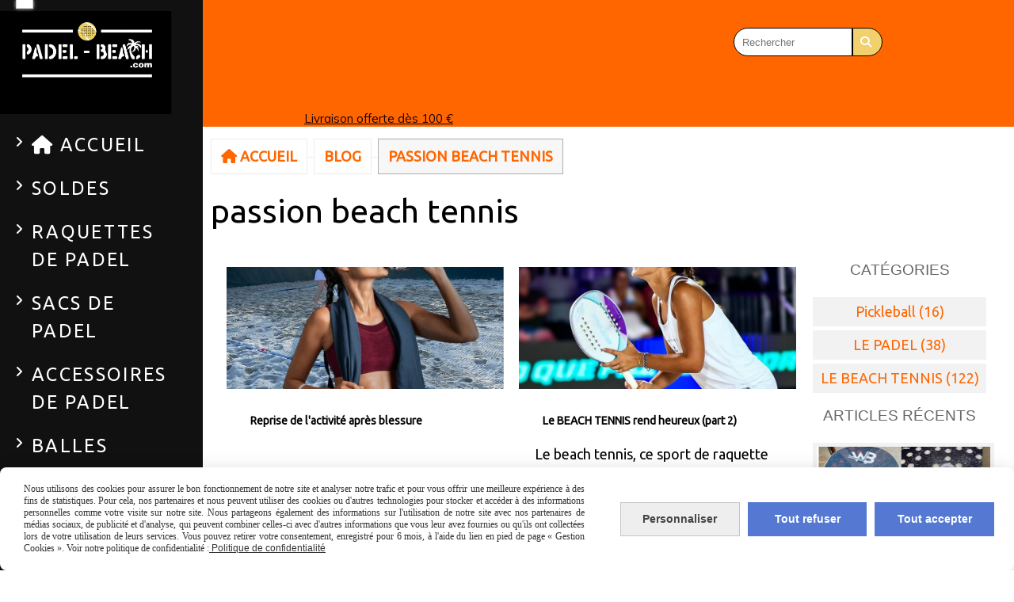

--- FILE ---
content_type: text/html; charset=UTF-8
request_url: https://www.padel-beach.com/blog/passion-beach-tennis-t5868.html
body_size: 18843
content:
    <!DOCTYPE html>
    <!--[if IE 7]>
    <html lang="fr" class="ie-inf-9 ie7"> <![endif]-->

    <!--[if IE 8]>
    <html lang="fr" class="ie-inf-9 ie8"> <![endif]-->
    <!--[if lte IE 9]>
    <html lang="fr" class="ie"> <![endif]-->
    <!--[if gt IE 8]><!-->
    <html lang="fr"><!--<![endif]-->
    <head prefix="og: http://ogp.me/ns# fb: http://ogp.me/ns/fb# product: http://ogp.me/ns/product# article: http://ogp.me/ns/article# place: http://ogp.me/ns/place#">
        <!--[if !IE]><!-->
        <script>
            if (/*@cc_on!@*/false) {
                document.documentElement.className += 'ie10';
            }
        </script><!--<![endif]-->
            <meta http-equiv="Content-Type" content="text/html; charset=UTF-8">
    <title>Filtrer par  passion beach tennis</title>
    <meta name="description" content="passion beach tennis"/>
    <meta name="keywords" content="passion beach tennis"/>
    <link rel="canonical" href="https://www.padel-beach.com/blog/passion-beach-tennis-t5868.html"/>
    <meta property="og:url" content="https://www.padel-beach.com/blog/passion-beach-tennis-t5868.html"/>
    <meta property="og:type" content="website"/>
    <meta property="og:title" content="Filtrer par  passion beach tennis"/>
    <meta property="og:description" content="passion beach tennis"/>

    <link rel="icon" type="image/png" href="/upload/favicon/129161.png?1769697587">

    <!-- Stylesheet -->
    <link rel="stylesheet" type="text/css" media="screen" href="/css5232/style_all_designs.css"/>
    <link rel="stylesheet" href="/css5232/panier.css" type="text/css"/>
    <script>
         document.documentElement.className += ' cmonsite-boutique'; 
    </script>
    <link rel="stylesheet" type="text/css" media="screen" href="/css5232/tinyTips.css"/>
    <link type="text/css" href="/css5232/header_jnformation.css" rel="stylesheet"/>
    <link href="/css5232/jquery.bxslider.css" rel="stylesheet" type="text/css">
    <link href="/css5232/waitMe.css" rel="stylesheet" type="text/css">
    <link href="/css5232/bootstrap-datetimepicker-standalone.css" rel="stylesheet" type="text/css">
    <link href="/css5232/bootstrap-datetimepicker.css" rel="stylesheet" type="text/css">

    <!-- CSS du thème  -->
    <link href="/css5232/styled242series.css" rel="stylesheet"
          type="text/css"/>
    <link href="/css5232/styled247.css"
          rel="stylesheet" type="text/css"/>



    <!-- jQuery -->
    <script src="/js5232/dist/design/jquery-3.min.js"></script>


    <script src="/js5232/dist/jquery.tinyTips.min.js"></script>
        <script src="/js5232/dist/jquery.validationEngine-fr.min.js"></script>
    
    <script src="/js5232/dist/jquery.validationEngine.min.js"></script>
    <script src="/js5232/dist/moment/moment.min.js"></script>
        <script src="/js5232/dist/moment/fr.min.js"></script>
    
    <script src="/js5232/dist/bootstrap-datetimepicker.min.js"></script>

    <script>
        $(document).ready(function () {
            $("#contact, #form1, #form").validationEngine();
            $('a.tTip').css('display', 'block');
            $('a.tTip').tinyTips('light', 'title');
        });
                document.documentElement.className += ' cmonsite-template';
        
        var CookieScripts = typeof CookieScripts === "undefined" ? {user: {}, job: []} : CookieScripts;
    </script>


                            <script>
                                var CookieScripts = typeof CookieScripts === "undefined" ? {
                                    user: {},
                                    job: []
                                } : CookieScripts;

                                CookieScripts.user.multiplegtagUa = CookieScripts.user.multiplegtagUa || [];

                                CookieScripts.job.push('multiplegtag');

                                                                CookieScripts.user.multiplegtagUa.push({
                                    'ua': "G-YF9588W4M8",
                                    'options': {}
                                });
                                
                                
                                CookieScripts.user.gtagMore = function () {
                                }
                            </script>
                                        <script type="text/javascript">
                var _paq = window._paq = window._paq || [];
                _paq.push(['setCustomDimension', 1, 'www.padel-beach.com']);

                /* tracker methods like "setCustomDimension" should be called before "trackPageView" */
                _paq.push(['trackPageView']);
                _paq.push(['enableLinkTracking']);
                (function () {
                    var u = "//www.cmadata.fr/analytics/";
                    _paq.push(['setTrackerUrl', u + 'matomo.php']);
                    _paq.push(['setSiteId', '2']);
                    var d = document, g = d.createElement('script'), s = d.getElementsByTagName('script')[0];
                    g.type = 'text/javascript';
                    g.async = true;
                    g.src = u + 'matomo.js';
                    s.parentNode.insertBefore(g, s);
                })();
            </script>
            


    <!-- Google Font -->
    <link rel="preconnect" href="https://fonts.googleapis.com">
    <link rel="preconnect" href="https://fonts.gstatic.com" crossorigin>
    <link href="https://fonts.googleapis.com/css2?family=Mulish:wght@400;700&family=Agdasima:wght@400;700&family=Josefin+Sans:wght@400;700&family=Dancing+Script:wght@400;700&family=Dosis:wght@400;700&family=Teko:wght@400;700&family=Pacifico:wght@400&family=Lora:wght@400;700&family=Coming+Soon:wght@400&family=Lato:wght@400;700&family=Nunito:wght@400;700&family=Playfair+Display:wght@400;700&family=Rubik:wght@400;700&family=Roboto+Slab:wght@400;700&family=Kanit:wght@400;700&family=Bebas+Neue:wght@400&family=Mukta:wght@400;700&family=Libre+Franklin:wght@400;700&family=Libre+Baskerville:wght@400;700&display=swap" rel="stylesheet">

    <!-- BxSlider -->
    <script type='text/javascript'
            src='/js5232/dist/jquery.bxSlider.min.js'></script>

    <!-- Height Align -->
    <script src="/js5232/dist/design/jquery.heightalign.min.js"></script>


    <script type="text/javascript" src="/js5232/dist/fancybox/jquery.fancybox.min.js"></script>
    <script type="text/javascript" src="/js5232/dist/fancybox/jquery.easing-1.3.min.js"></script>
    <script type="text/javascript" src="/js5232/dist/fancybox/jquery.mousewheel-3.0.6.min.js"></script>
    <script>
        var BASEURL = "https://www.cmonsite.fr/",
            book = "129161",
            id_serie = 242,
            id_design = 247;
    </script>
    <script type="text/javascript" src="/js5232/dist/design/minisite_cross.min.js"></script>

    <link rel="stylesheet" href="/css5232/fancybox/jquery.fancybox.css" type="text/css" media="screen"/>

    <!-- Optionally add helpers - button, thumbnail and/or media -->
    <link rel="stylesheet" href="/css5232/fancybox/helpers/jquery.fancybox-buttons.css" type="text/css" media="screen"/>
    <script type="text/javascript" src="/js5232/dist/fancybox/helpers/jquery.fancybox-buttons.min.js"></script>
    <script type="text/javascript" src="/js5232/dist/fancybox/helpers/jquery.fancybox-media.min.js"></script>

    <link rel="stylesheet" href="/css5232/fancybox/helpers/jquery.fancybox-thumbs.css" type="text/css" media="screen"/>

    <script type="text/javascript" src="/js5232/dist/fancybox/helpers/jquery.fancybox-thumbs.min.js"></script>


    <script type="text/javascript">
            var flagnewsletter = 0,
                newsletter_actif = 0,
                show_popin_newsletter = false;    </script>
        <script type="text/javascript">
            var searchContent;
            var dataDesign;

            

dataDesign = {};
        

            $(document).ready(function () {
                var form = '<form action="/search.php" class="content-cmonsite form-search" method="get">' +
                    '<div class="input-group">' +
                    '<input type="text" name="search" class="form-control" placeholder="' + _lang.get('Rechercher') + '">' +
                    '<span class="input-group-btn">' +
                    '<button title="' + _lang.get('Rechercher') + '" class="btn-search button" type="button"><i class="fa fa-search"></i></button>' +
                    '</span>' +
                    '</div>' +
                    '</form>'
                ;
                /* Placer le button search */

                searchContent = {
                    data: {
                        top: 40,
                        left: 0,
                        blocPositionTop: '#content',
                        blocPositionLeft: '#wrapper',
                        blocContenu: '#wrapper',
                        button: null,
                        idButton: 'block-flottant-search',
                        classButton: 'block-flottant-search',
                        contentButton: form,
                        DOMBody: 'body',
                        createButton: true,
                        mapElement: '.blocAdresse'
                    },
                    options: {
                        'flottant': true,
                        'insertTo': null,
                    },
                    init: function (dataDesign) {

                        // on récupére les options d'origine
                        for (var prop in searchContent.data) {
                            searchContent.options[prop] = searchContent.data[prop];
                        }
                        // on récupére les options personnalisées
                        for (prop in dataDesign) {
                            searchContent.options[prop] = dataDesign[prop];
                        }

                        function waitForEl() {

                            var $id = $(searchContent.options.DOMBody);
                            if (typeof $id.offset() !== 'undefined') {

                                if ($(searchContent.options.blocPositionTop).length) {
                                    searchContent.options.blocPositionTop = $(searchContent.options.blocPositionTop);
                                } else {
                                    searchContent.options.blocPositionTop = $('.content');
                                }

                                searchContent.options.blocPositionLeft = $(searchContent.options.blocPositionLeft);
                                searchContent.options.blocContenu = $(searchContent.options.blocContenu);
                                searchContent.options.DOMBody = $(searchContent.options.DOMBody);
                                searchContent.data.mapElement = $(searchContent.data.mapElement);
                                searchContent.data.DOMBody = $(searchContent.data.DOMBody);

                                if (searchContent.options.button != null) {
                                    searchContent.options.button = $(searchContent.options.button);
                                }

                                if (searchContent.options.createButton) {

                                    searchContent.generateButton();
                                    if (searchContent.options.flottant) {
                                        searchContent.positionButton();
                                    }


                                    searchContent.insertButton();
                                }

                                searchContent.event();
                            } else {
                                setTimeout(function () {
                                    waitForEl();
                                }, 50);
                            }
                        }

                        waitForEl();
                    },
                    event: function () {
                        $(window).resize(function (event) {
                            if (searchContent.options.flottant) {
                                searchContent.positionButton();
                            }
                        });
                        $(window).trigger('resize');
                        searchContent.data.DOMBody.on('click', '.btn-search', function () {
                            if (searchContent.options.button.hasClass('actif')) {
                                if ($('.form-search input[name="search"]').val() != '') {
                                    /* Submit le formulaire */
                                    $('.form-search').submit();
                                }
                            } else {
                                searchContent.options.button.addClass('actif');
                            }
                            return true;
                        });

                        searchContent.data.DOMBody.on('click', 'input[name="search"]', function () {
                            return true;
                        });

                        searchContent.data.DOMBody.on('click', function (e) {
                            if (!$(e.target).closest('#' + searchContent.data.idButton).length) {
                                searchContent.options.button.removeClass('actif');
                            }
                        });

                    },
                    generateButton: function () {
                        var button = $('<div />')
                            .attr({
                                'id': searchContent.options.idButton,
                                'class': searchContent.options.classButton,
                            }).html(searchContent.options.contentButton);

                        searchContent.options.button = button;
                    },
                    insertButton: function () {
                        if (searchContent.options.insertTo === null) {
                            searchContent.options.DOMBody.append(searchContent.options.button);
                        } else {
                            $(searchContent.options.insertTo).append(searchContent.options.button);
                        }

                    },

                    getOffsetLeft: function () {
                        return searchContent.options.blocPositionLeft.offset().left + searchContent.options.blocPositionLeft.outerWidth() + searchContent.options.left;
                    },
                    getOffsetTop: function () {
                        if (searchContent.data.mapElement.length) {
                            var mapBoundingRect = searchContent.data.mapElement[0].getBoundingClientRect();
                            var buttonBoundingRect = searchContent.options.button[0].getBoundingClientRect();
                            if (
                                // mapBoundingRect.left == 0 ||
                                (buttonBoundingRect.left > mapBoundingRect.left &&
                                    buttonBoundingRect.left < (mapBoundingRect.left + mapBoundingRect.width) &&
                                    buttonBoundingRect.top > mapBoundingRect.top &&
                                    buttonBoundingRect.top < (mapBoundingRect.top + mapBoundingRect.height))
                            ) {

                                return searchContent.data.mapElement.offset().top + searchContent.data.mapElement.height() + searchContent.options.top;
                            }
                        }

                        return searchContent.options.blocPositionTop.offset().top + searchContent.options.top;
                    },
                    positionButton: function () {

                        searchContent.options.button.css({
                            'left': searchContent.getOffsetLeft(),
                            'position': 'absolute',
                            'top': searchContent.getOffsetTop(),
                            'width': '36px',
                            'z-index': '5'
                        });
                    }
                };

                searchContent.init(dataDesign);

            });

        </script>
        
<link rel="stylesheet" href="/css5232/s3slider242series.css" type="text/css"/>
<link rel="stylesheet" href="/css5232/129161-247-242-376/style_perso.css" type="text/css" id="style-editor-perso" class="style-editor-perso-design" />
<link rel="stylesheet" href="/css5232/129161-blog-5868-1267/style_perso_by_page.css" type="text/css" class="style-editor-perso-content" id="style-editor-perso-page"/><link rel="stylesheet" href="/css5232/129161-footer-0-1267/style_perso_by_page.css" type="text/css" class="style-editor-perso-content" id="style-editor-perso-footer"/>
<link href='//fonts.googleapis.com/css?family=Ubuntu' rel='stylesheet' type='text/css'>
<link href='//fonts.googleapis.com/css?family=Yanone+Kaffeesatz:bold' rel='stylesheet' type='text/css'>
<!--[if lte IE 7]>
<link rel="stylesheet" type="text/css" href="/css/style-ie-242.css"/>
<![endif]-->
<script type="text/javascript" src="/js5232/design/s3Slider.js" charset="utf-8"></script>
<script type="text/javascript" src="/js5232/design/jquery.pngFix.js"></script>

<script type="text/javascript">
    var timer = 5000;

    $(window).on('load',function () {
        $(document).pngFix();
    });

</script>        <meta name="viewport" content="width=device-width, initial-scale=1">
    </head>
    <body
        class="theme cmonsite-panier-1 cmonsite-fluxpanier-1 search-button body-242series body-247styled page-tag_blog page-tag_blog-5868">
                <link rel="stylesheet" href="/css/sidebar-menu.css?5232" type="text/css" media="screen"/>
        <style>
#minisite-sidebar ul li a.social-sidebar-p-1,
#minisite-sidebar ul li a.social-sidebar-p-1 span,
#minisite-sidebar ul li a.social-sidebar-p-1 span:before
{background:#222222;color:#ffffff;}</style><aside id="minisite-sidebar" class="pos-left circle large label-square "><ul><li>
<a class="social-sidebar-p-1" href="/contact.html"   rel="nofollow">
<i class="fa fa-envelope-o"></i> <span>Contact</span>
</a>
</li>
</ul></aside>
<div id="main-conteneur"  itemprop="mainEntityOfPage" itemscope itemtype="https://schema.org/WebPage">
        <!-- Banniere Header -->
    <header role="banner" class="banniere header_p">
        <div class="header-conteneur">
            <div class="close-menu"></div>
                    <div id="blocContent">
            <div id="headercontent" class="header_live_edit slogan_live_edit ">
                                    <a class="logo" href="/" id="logo" rel="home">
                        <img class="img-logo" src="/img_s1/129161/logo/logo-padel-beach-2-inverse.jpg" alt="padel-beach.com"/>
                    </a>
                
                <div class="container-slogan">
                    <div class="slogan_p slogan"><p style=""><span style="text-decoration: underline; --cms-c: rgb(25, 1, 1); --cms-ff: Mulish; --cms-fs: 15px;" data-mce-style="text-decoration: underline; --cms-c: #190101; --cms-ff: Mulish; --cms-fs: 15px;" class="cms-c cms-ff cms-fs">Livraison offerte dès 100 €</span></p></div>
                </div>

                            </div>
        </div>
                <div class="menu navigation_p menu-principal">
            <nav id="nav-principal" class="menu-principal"><!--
            -->
            <ul class="">
                                    <li
                            class="has_picto p-accueil navigation_button_p   ">
                        <a  href="/"
                                                                                     class="navigation_link_p">
                            <span>
                                <i class="fa fa-home"></i>                                ACCUEIL                            </span>
                        </a>
                                            </li>
                                        <li
                            class="b-198055 navigation_button_p   ">
                        <a  href="/soldes-b198055.html"
                                                                                     class="navigation_link_p">
                            <span>
                                                                SOLDES                            </span>
                        </a>
                                            </li>
                                        <li
                            class="b-79119 navigation_button_p   hasDropdown">
                        <a  href="/raquettes-de-padel-b79119.html"
                                                                                     class="navigation_link_p">
                            <span>
                                                                RAQUETTES DE PADEL                            </span>
                        </a>
                        <span class="dropDown navigation_link_p  " ></span><!--
            -->
            <ul class="menu__dropdown">
                                    <li
                            class="l-2208  sous_navigation_button_p hasDropdown">
                        <a  href="javascript:void(0);"
                                                                                     class="sous_navigation_link_p">
                            <span>
                                                                PAR MARQUE                            </span>
                        </a>
                        <span class="dropDown  sous_navigation_link_p" ></span><!--
            -->
            <ul class="menu__dropdown">
                                    <li
                            class="b-79138  sous_navigation_button_p ">
                        <a  href="/adidas-b79138.html"
                                                                                     class="sous_navigation_link_p">
                            <span>
                                                                ADIDAS                            </span>
                        </a>
                                            </li>
                                        <li
                            class="b-79144  sous_navigation_button_p ">
                        <a  href="/black-crown-b79144.html"
                                                                                     class="sous_navigation_link_p">
                            <span>
                                                                BLACK CROWN                            </span>
                        </a>
                                            </li>
                                        <li
                            class="b-79145  sous_navigation_button_p ">
                        <a  href="/bullpadel-b79145.html"
                                                                                     class="sous_navigation_link_p">
                            <span>
                                                                BULLPADEL                            </span>
                        </a>
                                            </li>
                                        <li
                            class="b-79147  sous_navigation_button_p ">
                        <a  href="/dunlop-b79147.html"
                                                                                     class="sous_navigation_link_p">
                            <span>
                                                                DUNLOP                            </span>
                        </a>
                                            </li>
                                        <li
                            class="b-79146  sous_navigation_button_p ">
                        <a  href="/drop-shot-b79146.html"
                                                                                     class="sous_navigation_link_p">
                            <span>
                                                                DROP SHOT                            </span>
                        </a>
                                            </li>
                                        <li
                            class="b-90185  sous_navigation_button_p ">
                        <a  href="/enebe-b90185.html"
                                                                                     class="sous_navigation_link_p">
                            <span>
                                                                ENEBE                            </span>
                        </a>
                                            </li>
                                        <li
                            class="b-79148  sous_navigation_button_p ">
                        <a  href="/head-b79148.html"
                                                                                     class="sous_navigation_link_p">
                            <span>
                                                                HEAD                            </span>
                        </a>
                                            </li>
                                        <li
                            class="b-191197  sous_navigation_button_p ">
                        <a  href="/lok-b191197.html"
                                                                                     class="sous_navigation_link_p">
                            <span>
                                                                LOK                            </span>
                        </a>
                                            </li>
                                        <li
                            class="b-79151  sous_navigation_button_p ">
                        <a  href="/nox-b79151.html"
                                                                                     class="sous_navigation_link_p">
                            <span>
                                                                NOX                            </span>
                        </a>
                                            </li>
                                        <li
                            class="b-79154  sous_navigation_button_p ">
                        <a  href="/siux-b79154.html"
                                                                                     class="sous_navigation_link_p">
                            <span>
                                                                SIUX                            </span>
                        </a>
                                            </li>
                                        <li
                            class="b-79155  sous_navigation_button_p ">
                        <a  href="/starvie-b79155.html"
                                                                                     class="sous_navigation_link_p">
                            <span>
                                                                STARVIE                            </span>
                        </a>
                                            </li>
                                        <li
                            class="b-204981  sous_navigation_button_p ">
                        <a  href="/vairo-b204981.html"
                                                                                     class="sous_navigation_link_p">
                            <span>
                                                                VAIRO                            </span>
                        </a>
                                            </li>
                                </ul><!--
            -->                    </li>
                                        <li
                            class="l-2209  sous_navigation_button_p hasDropdown">
                        <a  href="javascript:void(0);"
                                                                                     class="sous_navigation_link_p">
                            <span>
                                                                PAR NIVEAU DE JEU                            </span>
                        </a>
                        <span class="dropDown  sous_navigation_link_p" ></span><!--
            -->
            <ul class="menu__dropdown">
                                    <li
                            class="b-79161  sous_navigation_button_p ">
                        <a  href="/juniors-b79161.html"
                                                                                     class="sous_navigation_link_p">
                            <span>
                                                                JUNIORS                            </span>
                        </a>
                                            </li>
                                        <li
                            class="b-79162  sous_navigation_button_p ">
                        <a  href="/debutant-b79162.html"
                                                                                     class="sous_navigation_link_p">
                            <span>
                                                                DEBUTANT                            </span>
                        </a>
                                            </li>
                                        <li
                            class="b-79163  sous_navigation_button_p ">
                        <a  href="/intermediaire-b79163.html"
                                                                                     class="sous_navigation_link_p">
                            <span>
                                                                INTERMEDIAIRE                            </span>
                        </a>
                                            </li>
                                        <li
                            class="b-79525  sous_navigation_button_p ">
                        <a  href="/avance-b79525.html"
                                                                                     class="sous_navigation_link_p">
                            <span>
                                                                AVANCÉ                            </span>
                        </a>
                                            </li>
                                        <li
                            class="b-79164  sous_navigation_button_p ">
                        <a  href="/expert-b79164.html"
                                                                                     class="sous_navigation_link_p">
                            <span>
                                                                EXPERT                            </span>
                        </a>
                                            </li>
                                </ul><!--
            -->                    </li>
                                        <li
                            class="l-3006  sous_navigation_button_p hasDropdown">
                        <a  href="javascript:void(0);"
                                                                                     class="sous_navigation_link_p">
                            <span>
                                                                PAR FORME                            </span>
                        </a>
                        <span class="dropDown  sous_navigation_link_p" ></span><!--
            -->
            <ul class="menu__dropdown">
                                    <li
                            class="b-97014  sous_navigation_button_p ">
                        <a  href="/ronde-b97014.html"
                                                                                     class="sous_navigation_link_p">
                            <span>
                                                                RONDE                            </span>
                        </a>
                                            </li>
                                        <li
                            class="b-97015  sous_navigation_button_p ">
                        <a  href="/diamant-b97015.html"
                                                                                     class="sous_navigation_link_p">
                            <span>
                                                                DIAMANT                            </span>
                        </a>
                                            </li>
                                        <li
                            class="b-97016  sous_navigation_button_p ">
                        <a  href="/goutte-d-eau-b97016.html"
                                                                                     class="sous_navigation_link_p">
                            <span>
                                                                GOUTTE D'EAU                            </span>
                        </a>
                                            </li>
                                        <li
                            class="b-97026  sous_navigation_button_p ">
                        <a  href="/hybride-b97026.html"
                                                                                     class="sous_navigation_link_p">
                            <span>
                                                                HYBRIDE                            </span>
                        </a>
                                            </li>
                                </ul><!--
            -->                    </li>
                                </ul><!--
            -->                    </li>
                                        <li
                            class="b-79128 navigation_button_p   hasDropdown">
                        <a  href="/sacs-de-padel-b79128.html"
                                                                                     class="navigation_link_p">
                            <span>
                                                                SACS DE PADEL                            </span>
                        </a>
                        <span class="dropDown navigation_link_p  " ></span><!--
            -->
            <ul class="menu__dropdown">
                                    <li
                            class="b-79881  sous_navigation_button_p ">
                        <a  href="/adidas-b79881.html"
                                                                                     class="sous_navigation_link_p">
                            <span>
                                                                ADIDAS                            </span>
                        </a>
                                            </li>
                                        <li
                            class="b-79193  sous_navigation_button_p ">
                        <a  href="/black-crown-b79193.html"
                                                                                     class="sous_navigation_link_p">
                            <span>
                                                                BLACK CROWN                            </span>
                        </a>
                                            </li>
                                        <li
                            class="b-79187  sous_navigation_button_p ">
                        <a  href="/bullpadel-b79187.html"
                                                                                     class="sous_navigation_link_p">
                            <span>
                                                                BULLPADEL                            </span>
                        </a>
                                            </li>
                                        <li
                            class="b-79188  sous_navigation_button_p ">
                        <a  href="/dunlop-b79188.html"
                                                                                     class="sous_navigation_link_p">
                            <span>
                                                                DUNLOP                            </span>
                        </a>
                                            </li>
                                        <li
                            class="b-79189  sous_navigation_button_p ">
                        <a  href="/head-b79189.html"
                                                                                     class="sous_navigation_link_p">
                            <span>
                                                                HEAD                            </span>
                        </a>
                                            </li>
                                        <li
                            class="b-80595  sous_navigation_button_p ">
                        <a  href="/heroe-s-b80595.html"
                                                                                     class="sous_navigation_link_p">
                            <span>
                                                                HEROE'S                            </span>
                        </a>
                                            </li>
                                        <li
                            class="b-79190  sous_navigation_button_p ">
                        <a  href="/nox-b79190.html"
                                                                                     class="sous_navigation_link_p">
                            <span>
                                                                NOX                            </span>
                        </a>
                                            </li>
                                        <li
                            class="b-206208  sous_navigation_button_p ">
                        <a  href="/tecnifibre-b206208.html"
                                                                                     class="sous_navigation_link_p">
                            <span>
                                                                TECNIFIBRE                            </span>
                        </a>
                                            </li>
                                        <li
                            class="b-79192  sous_navigation_button_p ">
                        <a  href="/starvie-b79192.html"
                                                                                     class="sous_navigation_link_p">
                            <span>
                                                                STARVIE                            </span>
                        </a>
                                            </li>
                                        <li
                            class="b-79939  sous_navigation_button_p ">
                        <a  href="/vibora-b79939.html"
                                                                                     class="sous_navigation_link_p">
                            <span>
                                                                VIBORA                            </span>
                        </a>
                                            </li>
                                </ul><!--
            -->                    </li>
                                        <li
                            class="b-79132 navigation_button_p   hasDropdown">
                        <a  href="/accessoires-de-padel-b79132.html"
                                                                                     class="navigation_link_p">
                            <span>
                                                                ACCESSOIRES DE PADEL                            </span>
                        </a>
                        <span class="dropDown navigation_link_p  " ></span><!--
            -->
            <ul class="menu__dropdown">
                                    <li
                            class="b-79197  sous_navigation_button_p ">
                        <a  href="/surgrips-sablage-b79197.html"
                                                                                     class="sous_navigation_link_p">
                            <span>
                                                                SURGRIPS - SABLAGE                            </span>
                        </a>
                                            </li>
                                        <li
                            class="b-79195  sous_navigation_button_p ">
                        <a  href="/antivibrateurs-b79195.html"
                                                                                     class="sous_navigation_link_p">
                            <span>
                                                                ANTIVIBRATEURS                            </span>
                        </a>
                                            </li>
                                </ul><!--
            -->                    </li>
                                        <li
                            class="b-79130 navigation_button_p   hasDropdown">
                        <a  href="/balles-b79130.html"
                                                                                     class="navigation_link_p">
                            <span>
                                                                BALLES                             </span>
                        </a>
                        <span class="dropDown navigation_link_p  " ></span><!--
            -->
            <ul class="menu__dropdown">
                                    <li
                            class="b-102582  sous_navigation_button_p ">
                        <a  href="/balles-de-padel-b102582.html"
                                                                                     class="sous_navigation_link_p">
                            <span>
                                                                BALLES DE PADEL                            </span>
                        </a>
                                            </li>
                                        <li
                            class="b-102583  sous_navigation_button_p ">
                        <a  href="/balles-de-beach-tennis-b102583.html"
                                                                                     class="sous_navigation_link_p">
                            <span>
                                                                BALLES DE BEACH TENNIS                            </span>
                        </a>
                                            </li>
                                </ul><!--
            -->                    </li>
                                        <li
                            class="b-79127 navigation_button_p   hasDropdown">
                        <a  href="/raquettes-de-beach-tennis-b79127.html"
                                                                                     class="navigation_link_p">
                            <span>
                                                                RAQUETTES DE BEACH TENNIS                            </span>
                        </a>
                        <span class="dropDown navigation_link_p  " ></span><!--
            -->
            <ul class="menu__dropdown">
                                    <li
                            class="l-2210  sous_navigation_button_p hasDropdown">
                        <a  href="javascript:void(0);"
                                                                                     class="sous_navigation_link_p">
                            <span>
                                                                PAR MARQUE                            </span>
                        </a>
                        <span class="dropDown  sous_navigation_link_p" ></span><!--
            -->
            <ul class="menu__dropdown">
                                    <li
                            class="b-167893  sous_navigation_button_p ">
                        <a  href="/wab-b167893.html"
                                                                                     class="sous_navigation_link_p">
                            <span>
                                                                WAB                            </span>
                        </a>
                                            </li>
                                        <li
                            class="b-87655  sous_navigation_button_p ">
                        <a  href="/adidas-b87655.html"
                                                                                     class="sous_navigation_link_p">
                            <span>
                                                                ADIDAS                            </span>
                        </a>
                                            </li>
                                        <li
                            class="b-113346  sous_navigation_button_p ">
                        <a  href="/camewin-b113346.html"
                                                                                     class="sous_navigation_link_p">
                            <span>
                                                                CAMEWIN                            </span>
                        </a>
                                            </li>
                                        <li
                            class="b-79173  sous_navigation_button_p ">
                        <a  href="/drop-shot-b79173.html"
                                                                                     class="sous_navigation_link_p">
                            <span>
                                                                DROP SHOT                            </span>
                        </a>
                                            </li>
                                        <li
                            class="b-80442  sous_navigation_button_p ">
                        <a  href="/heroe-s-b80442.html"
                                                                                     class="sous_navigation_link_p">
                            <span>
                                                                HEROE'S                            </span>
                        </a>
                                            </li>
                                        <li
                            class="b-79175  sous_navigation_button_p ">
                        <a  href="/hp-b79175.html"
                                                                                     class="sous_navigation_link_p">
                            <span>
                                                                HP                            </span>
                        </a>
                                            </li>
                                        <li
                            class="b-79176  sous_navigation_button_p ">
                        <a  href="/mbt-b79176.html"
                                                                                     class="sous_navigation_link_p">
                            <span>
                                                                MBT                            </span>
                        </a>
                                            </li>
                                        <li
                            class="b-85949  sous_navigation_button_p ">
                        <a  href="/nox-b85949.html"
                                                                                     class="sous_navigation_link_p">
                            <span>
                                                                NOX                            </span>
                        </a>
                                            </li>
                                        <li
                            class="b-79177  sous_navigation_button_p ">
                        <a  href="/quicksand-b79177.html"
                                                                                     class="sous_navigation_link_p">
                            <span>
                                                                QUICKSAND                            </span>
                        </a>
                                            </li>
                                        <li
                            class="b-79178  sous_navigation_button_p ">
                        <a  href="/rakkettone-b79178.html"
                                                                                     class="sous_navigation_link_p">
                            <span>
                                                                RAKKETTONE                            </span>
                        </a>
                                            </li>
                                        <li
                            class="b-79179  sous_navigation_button_p ">
                        <a  href="/sexy-beach-tennis-b79179.html"
                                                                                     class="sous_navigation_link_p">
                            <span>
                                                                SEXY BEACH TENNIS                            </span>
                        </a>
                                            </li>
                                        <li
                            class="b-183657  sous_navigation_button_p ">
                        <a  href="/shark-b183657.html"
                                                                                     class="sous_navigation_link_p">
                            <span>
                                                                SHARK                            </span>
                        </a>
                                            </li>
                                        <li
                            class="b-117770  sous_navigation_button_p ">
                        <a  href="/top-grip-b117770.html"
                                                                                     class="sous_navigation_link_p">
                            <span>
                                                                TOP GRIP                            </span>
                        </a>
                                            </li>
                                        <li
                            class="b-79182  sous_navigation_button_p ">
                        <a  href="/vision-b79182.html"
                                                                                     class="sous_navigation_link_p">
                            <span>
                                                                VISION                            </span>
                        </a>
                                            </li>
                                </ul><!--
            -->                    </li>
                                        <li
                            class="l-2211  sous_navigation_button_p hasDropdown">
                        <a  href="javascript:void(0);"
                                                                                     class="sous_navigation_link_p">
                            <span>
                                                                PAR NIVEAU DE JEU                            </span>
                        </a>
                        <span class="dropDown  sous_navigation_link_p" ></span><!--
            -->
            <ul class="menu__dropdown">
                                    <li
                            class="b-79183  sous_navigation_button_p ">
                        <a  href="/juniors-b79183.html"
                                                                                     class="sous_navigation_link_p">
                            <span>
                                                                JUNIORS                            </span>
                        </a>
                                            </li>
                                        <li
                            class="b-79184  sous_navigation_button_p ">
                        <a  href="/debutant-b79184.html"
                                                                                     class="sous_navigation_link_p">
                            <span>
                                                                DEBUTANT                            </span>
                        </a>
                                            </li>
                                        <li
                            class="b-79185  sous_navigation_button_p ">
                        <a  href="/intermediaire-b79185.html"
                                                                                     class="sous_navigation_link_p">
                            <span>
                                                                INTERMEDIAIRE                            </span>
                        </a>
                                            </li>
                                        <li
                            class="b-79526  sous_navigation_button_p ">
                        <a  href="/avance-b79526.html"
                                                                                     class="sous_navigation_link_p">
                            <span>
                                                                AVANCÉ                            </span>
                        </a>
                                            </li>
                                        <li
                            class="b-79186  sous_navigation_button_p ">
                        <a  href="/expert-b79186.html"
                                                                                     class="sous_navigation_link_p">
                            <span>
                                                                EXPERT                            </span>
                        </a>
                                            </li>
                                </ul><!--
            -->                    </li>
                                        <li
                            class="b-164584  sous_navigation_button_p ">
                        <a  href="/raquettes-d-occasion-b164584.html"
                                                                                     class="sous_navigation_link_p">
                            <span>
                                                                RAQUETTES D'OCCASION                            </span>
                        </a>
                                            </li>
                                </ul><!--
            -->                    </li>
                                        <li
                            class="b-79129 navigation_button_p   hasDropdown">
                        <a  href="/sacs-de-beach-tennis-b79129.html"
                                                                                     class="navigation_link_p">
                            <span>
                                                                SACS DE BEACH TENNIS                            </span>
                        </a>
                        <span class="dropDown navigation_link_p  " ></span><!--
            -->
            <ul class="menu__dropdown">
                                    <li
                            class="b-93491  sous_navigation_button_p ">
                        <a  href="/adidas-b93491.html"
                                                                                     class="sous_navigation_link_p">
                            <span>
                                                                ADIDAS                            </span>
                        </a>
                                            </li>
                                        <li
                            class="b-182065  sous_navigation_button_p ">
                        <a  href="/dunlop-b182065.html"
                                                                                     class="sous_navigation_link_p">
                            <span>
                                                                DUNLOP                            </span>
                        </a>
                                            </li>
                                        <li
                            class="b-80596  sous_navigation_button_p ">
                        <a  href="/heroe-s-b80596.html"
                                                                                     class="sous_navigation_link_p">
                            <span>
                                                                HEROE'S                            </span>
                        </a>
                                            </li>
                                        <li
                            class="b-79167  sous_navigation_button_p ">
                        <a  href="/hp-b79167.html"
                                                                                     class="sous_navigation_link_p">
                            <span>
                                                                HP                            </span>
                        </a>
                                            </li>
                                        <li
                            class="b-79170  sous_navigation_button_p ">
                        <a  href="/mbt-b79170.html"
                                                                                     class="sous_navigation_link_p">
                            <span>
                                                                MBT                            </span>
                        </a>
                                            </li>
                                        <li
                            class="b-86055  sous_navigation_button_p ">
                        <a  href="/nox-b86055.html"
                                                                                     class="sous_navigation_link_p">
                            <span>
                                                                NOX                            </span>
                        </a>
                                            </li>
                                        <li
                            class="b-79169  sous_navigation_button_p ">
                        <a  href="/quicksand-b79169.html"
                                                                                     class="sous_navigation_link_p">
                            <span>
                                                                QUICKSAND                            </span>
                        </a>
                                            </li>
                                        <li
                            class="b-170534  sous_navigation_button_p ">
                        <a  href="/wab-b170534.html"
                                                                                     class="sous_navigation_link_p">
                            <span>
                                                                WAB                            </span>
                        </a>
                                            </li>
                                </ul><!--
            -->                    </li>
                                        <li
                            class="b-79133 navigation_button_p   hasDropdown">
                        <a  href="/accessoires-de-beach-tennis-b79133.html"
                                                                                     class="navigation_link_p">
                            <span>
                                                                ACCESSOIRES DE BEACH TENNIS                            </span>
                        </a>
                        <span class="dropDown navigation_link_p  " ></span><!--
            -->
            <ul class="menu__dropdown">
                                    <li
                            class="b-79199  sous_navigation_button_p ">
                        <a  href="/chaussons-manchons-b79199.html"
                                                                                     class="sous_navigation_link_p">
                            <span>
                                                                CHAUSSONS, MANCHONS                            </span>
                        </a>
                                            </li>
                                        <li
                            class="b-79201  sous_navigation_button_p ">
                        <a  href="/surgrips-sablage-b79201.html"
                                                                                     class="sous_navigation_link_p">
                            <span>
                                                                SURGRIPS- SABLAGE                            </span>
                        </a>
                                            </li>
                                        <li
                            class="b-79203  sous_navigation_button_p ">
                        <a  href="/filets-lignes-b79203.html"
                                                                                     class="sous_navigation_link_p">
                            <span>
                                                                FILETS - LIGNES                            </span>
                        </a>
                                            </li>
                                </ul><!--
            -->                    </li>
                                        <li
                            class="b-173851 navigation_button_p   ">
                        <a  href="/wab-textiles-b173851.html"
                                                                                     class="navigation_link_p">
                            <span>
                                                                WAB TEXTILES                            </span>
                        </a>
                                            </li>
                                        <li
                            class="b-194631 navigation_button_p   hasDropdown">
                        <a  href="/raquettes-de-pickleball-b194631.html"
                                                                                     class="navigation_link_p">
                            <span>
                                                                RAQUETTES DE PICKLEBALL                            </span>
                        </a>
                        <span class="dropDown navigation_link_p  " ></span><!--
            -->
            <ul class="menu__dropdown">
                                    <li
                            class="b-202471  sous_navigation_button_p hasDropdown">
                        <a  href="/par-marque-b202471.html"
                                                                                     class="sous_navigation_link_p">
                            <span>
                                                                PAR MARQUE                            </span>
                        </a>
                        <span class="dropDown  sous_navigation_link_p" ></span><!--
            -->
            <ul class="menu__dropdown">
                                    <li
                            class="b-202478  sous_navigation_button_p ">
                        <a  href="/wap-b202478.html"
                                                                                     class="sous_navigation_link_p">
                            <span>
                                                                WAP                            </span>
                        </a>
                                            </li>
                                        <li
                            class="b-202474  sous_navigation_button_p ">
                        <a  href="/adidas-b202474.html"
                                                                                     class="sous_navigation_link_p">
                            <span>
                                                                ADIDAS                            </span>
                        </a>
                                            </li>
                                        <li
                            class="b-202472  sous_navigation_button_p ">
                        <a  href="/drop-shot-b202472.html"
                                                                                     class="sous_navigation_link_p">
                            <span>
                                                                DROP SHOT                            </span>
                        </a>
                                            </li>
                                        <li
                            class="b-202476  sous_navigation_button_p ">
                        <a  href="/head-b202476.html"
                                                                                     class="sous_navigation_link_p">
                            <span>
                                                                HEAD                            </span>
                        </a>
                                            </li>
                                        <li
                            class="b-202477  sous_navigation_button_p ">
                        <a  href="/heroe-s-b202477.html"
                                                                                     class="sous_navigation_link_p">
                            <span>
                                                                HEROE'S                            </span>
                        </a>
                                            </li>
                                        <li
                            class="b-202473  sous_navigation_button_p ">
                        <a  href="/sexy-b202473.html"
                                                                                     class="sous_navigation_link_p">
                            <span>
                                                                SEXY                            </span>
                        </a>
                                            </li>
                                </ul><!--
            -->                    </li>
                                </ul><!--
            -->                    </li>
                                        <li
                            class="b-210937 navigation_button_p   ">
                        <a  href="/cartes-cadeaux-b210937.html"
                                                                                     class="navigation_link_p">
                            <span>
                                                                CARTES CADEAUX                             </span>
                        </a>
                                            </li>
                                        <li
                            class="actif p-blog navigation_button_p   ">
                        <a  href="/blog/"
                                                                                     class="actif navigation_link_p">
                            <span>
                                                                BLOG                            </span>
                        </a>
                                            </li>
                                        <li
                            class="has_picto p-contact navigation_button_p   ">
                        <a  href="/contact.html"
                                                                                     class="navigation_link_p">
                            <span>
                                <i class="fa fa-envelope"></i>                                CONTACT                            </span>
                        </a>
                                            </li>
                                </ul><!--
            --><!--
            --></nav>
        </div>
                </div>
    </header>
    


    <div class="wrapper-content">
                        <div id="wrapper" class="wrapper content_p">

            
                        <div class="content_p side-content">

                <section class="links_p content content_p col-md-12">
                <div id="bloc-fil-title" class="titre_page">
            <script type="application/ld+json">{"@context":"https://schema.org","@type":"BreadcrumbList","itemListElement":[{"@type":"ListItem","name":"ACCUEIL","item":{"@type":"Thing","url":"/","name":"ACCUEIL","@id":"accueil"},"position":1},{"@type":"ListItem","name":"BLOG","item":{"@type":"Thing","url":"/blog/","name":"BLOG","@id":"blog-blog"},"position":2},{"@type":"ListItem","name":"passion beach tennis","item":{"@type":"Thing","url":"/blog/passion-beach-tennis-t5868.html","name":"passion beach tennis","@id":"passion-beach-tennis-blog-passion-beach-tennis-t5868-html"},"position":3}]}</script>        <nav class="nav-static-breadcrumb arianne secondaire links_p">
            <ul class="clearfix">
                                <li class="has-picto">
                    <a href="/" class="sous_navigation_link_p">
                        <span>
                            <i class="fa fa-home"></i>
                            <span class="text"
                                  itemprop="name" >
                                ACCUEIL                            </span>
                        </span>
                    </a>
                </li>
                                        <li class="no-picto">
                            <a class="sous_navigation_link_p "
                               href="/blog/">
                                <span>
                                    <i class=""></i>
                                    <span class="text">
                                        BLOG                                    </span>
                                </span>
                            </a>
                        </li>
                        
                                            <li class="no-picto actif">
                                <a class="sous_navigation_link_p actif"
                                   href="/blog/passion-beach-tennis-t5868.html">
                                <span>
                                    <i class=""></i>
                                    <span class="text">
                                        passion beach tennis                                    </span>
                                </span>
                                </a>
                            </li>
                                        </ul>
        </nav>
                        <h1 class="title_section border_p border_titre_p">passion beach tennis</h1>
            </div>
<div class="template_blog template_blog_1">
    <div class="two-column-blog">
        <div class="row">
            <div class="col s9 blog-content__col">
                <div class="blog-content">
                    <div class="blog-content-list">
                                                    <div class="apercu-article-size"></div>
                            <div class="apercu-article-gutter"></div>
                            
        <div class="apercu-article">
            <div class="bloc-article">
                                    <div class="image-article">
                        <a href="/blog/reprise-de-l-activite-apres-blessure-n28564.html" title="Reprise de l&#039;activité après blessure">
                            <img class="short-article-img" alt="Reprise de l&#039;activité après blessure"
                                 src="/img_s/129161/blog/photoroom_20250403_143914.jpeg"/>
                        </a>
                    </div>
                                <div class="description-courte-article">
                                            <h2 class="titre-article-apercu titre-article">Reprise de l&#039;activité après blessure</h2>
                        
                    <p class="description-courte-article-texte">Reprendre le beach tennis après une déchirure ou un claquage demande de la prudence pour éviter une rechute. Voici quelques étapes à suivre :</p>

                    <div class="clearfix"></div>
                    <p class="date-article">Posté le 03/04/2025</p>
                    <a class="link button button-voir-plus"
                       href="/blog/reprise-de-l-activite-apres-blessure-n28564.html">Voir plus</a>

                    <div class="clearfix"></div>
                                            <div class="mots-cles">
                            <p class="titre-mots-cles">Mots clés :</p>
                            <div class="mots-cles__list">
                                                                    <div class="short-article-tag">
                                        <a class="short-article-tag-link short-article-tag-link-apercu"
                                           href="/blog/alimentation-t8859.html">
                                            Alimentation                                        </a>
                                    </div>
                                                                        <div class="short-article-tag">
                                        <a class="short-article-tag-link short-article-tag-link-apercu"
                                           href="/blog/beach-tennis-fft-t5167.html">
                                            Beach tennis fft                                        </a>
                                    </div>
                                                                        <div class="short-article-tag">
                                        <a class="short-article-tag-link short-article-tag-link-apercu"
                                           href="/blog/beach-tennis-france-t5869.html">
                                            Beach tennis France                                        </a>
                                    </div>
                                                                        <div class="short-article-tag">
                                        <a class="short-article-tag-link short-article-tag-link-apercu"
                                           href="/blog/beach-tennis-loisirz-t8738.html">
                                            Beach tennis loisirz                                        </a>
                                    </div>
                                                                        <div class="short-article-tag">
                                        <a class="short-article-tag-link short-article-tag-link-apercu"
                                           href="/blog/clubfft-t5651.html">
                                            Clubfft                                        </a>
                                    </div>
                                                                        <div class="short-article-tag">
                                        <a class="short-article-tag-link short-article-tag-link-apercu"
                                           href="/blog/competition-t7973.html">
                                            compétition                                        </a>
                                    </div>
                                                                        <div class="short-article-tag">
                                        <a class="short-article-tag-link short-article-tag-link-apercu"
                                           href="/blog/entrainement-t8833.html">
                                            Entraînement                                        </a>
                                    </div>
                                                                        <div class="short-article-tag">
                                        <a class="short-article-tag-link short-article-tag-link-apercu"
                                           href="/blog/equipement-t8795.html">
                                            Équipement                                        </a>
                                    </div>
                                                                        <div class="short-article-tag">
                                        <a class="short-article-tag-link short-article-tag-link-apercu"
                                           href="/blog/facile-t8789.html">
                                            Facile                                        </a>
                                    </div>
                                                                        <div class="short-article-tag">
                                        <a class="short-article-tag-link short-article-tag-link-apercu"
                                           href="/blog/fft-t8743.html">
                                            fft                                        </a>
                                    </div>
                                                                        <div class="short-article-tag">
                                        <a class="short-article-tag-link short-article-tag-link-apercu"
                                           href="/blog/passion-beach-tennis-t5868.html">
                                            passion beach tennis                                        </a>
                                    </div>
                                                                        <div class="short-article-tag">
                                        <a class="short-article-tag-link short-article-tag-link-apercu"
                                           href="/blog/plage-t8740.html">
                                            plage                                        </a>
                                    </div>
                                                                        <div class="short-article-tag">
                                        <a class="short-article-tag-link short-article-tag-link-apercu"
                                           href="/blog/sable-t8828.html">
                                            Sable                                        </a>
                                    </div>
                                                                        <div class="short-article-tag">
                                        <a class="short-article-tag-link short-article-tag-link-apercu"
                                           href="/blog/tournois-de-beach-tennis-t5280.html">
                                            Tournois de beach tennis                                        </a>
                                    </div>
                                                                </div>
                        </div>
                                                            <div class="short-article-social row">
                                                    <div class="short-article-social-share col">
                                                                    <div class="fb-share-button"
                                         data-href="http://www.padel-beach.com/blog/reprise-de-l-activite-apres-blessure-n28564.html"
                                         data-layout="button_count">
                                    </div>
                                                            </div>
                            <div class="short-article-social-share col">
                                                                    <a class="twitter-share-button"
                                       href="https://twitter.com/intent/tweet?url=http%3A%2F%2Fwww.padel-beach.com%2Fblog%2Freprise-de-l-activite-apres-blessure-n28564.html"
                                       data-align="left"
                                       data-lang="fr"
                                       data-counturl="http%3A%2F%2Fwww.padel-beach.com%2Fblog%2Freprise-de-l-activite-apres-blessure-n28564.html"></a>
                                                            </div>
                                                                        </div>
                                    </div>
            </div>
        </div>
        
        <div class="apercu-article">
            <div class="bloc-article">
                                    <div class="image-article">
                        <a href="/blog/le-beach-tennis-rend-heureux-part-2-n28334.html" title="Le BEACH TENNIS rend heureux (part 2)">
                            <img class="short-article-img" alt="Le BEACH TENNIS rend heureux (part 2)"
                                 src="/img_s/129161/blog/img_8763.jpeg"/>
                        </a>
                    </div>
                                <div class="description-courte-article">
                                            <h2 class="titre-article-apercu titre-article">Le BEACH TENNIS rend heureux (part 2)</h2>
                        
                    <p class="description-courte-article-texte">Le beach tennis, ce sport de raquette qui se joue pieds nus sur le sable, connaît un succès grandissant</p>

                    <div class="clearfix"></div>
                    <p class="date-article">Posté le 20/03/2025</p>
                    <a class="link button button-voir-plus"
                       href="/blog/le-beach-tennis-rend-heureux-part-2-n28334.html">Voir plus</a>

                    <div class="clearfix"></div>
                                            <div class="mots-cles">
                            <p class="titre-mots-cles">Mots clés :</p>
                            <div class="mots-cles__list">
                                                                    <div class="short-article-tag">
                                        <a class="short-article-tag-link short-article-tag-link-apercu"
                                           href="/blog/animation-t8791.html">
                                            Animation                                        </a>
                                    </div>
                                                                        <div class="short-article-tag">
                                        <a class="short-article-tag-link short-article-tag-link-apercu"
                                           href="/blog/beach-tennis-club-t5168.html">
                                            beach tennis club                                        </a>
                                    </div>
                                                                        <div class="short-article-tag">
                                        <a class="short-article-tag-link short-article-tag-link-apercu"
                                           href="/blog/beach-tennis-fft-t5167.html">
                                            Beach tennis fft                                        </a>
                                    </div>
                                                                        <div class="short-article-tag">
                                        <a class="short-article-tag-link short-article-tag-link-apercu"
                                           href="/blog/beach-tennis-france-t5869.html">
                                            Beach tennis France                                        </a>
                                    </div>
                                                                        <div class="short-article-tag">
                                        <a class="short-article-tag-link short-article-tag-link-apercu"
                                           href="/blog/beach-tennis-loisirz-t8738.html">
                                            Beach tennis loisirz                                        </a>
                                    </div>
                                                                        <div class="short-article-tag">
                                        <a class="short-article-tag-link short-article-tag-link-apercu"
                                           href="/blog/beach-tennis-ouiiiii-t4079.html">
                                            Beach tennis ouiiiii                                        </a>
                                    </div>
                                                                        <div class="short-article-tag">
                                        <a class="short-article-tag-link short-article-tag-link-apercu"
                                           href="/blog/beach-tennis-printemps-fun-t4077.html">
                                            Beach tennis printemps fun                                        </a>
                                    </div>
                                                                        <div class="short-article-tag">
                                        <a class="short-article-tag-link short-article-tag-link-apercu"
                                           href="/blog/beach-tennis-s-y-mettre-t4078.html">
                                            beach tennis s'y mettre !                                        </a>
                                    </div>
                                                                        <div class="short-article-tag">
                                        <a class="short-article-tag-link short-article-tag-link-apercu"
                                           href="/blog/beach-tennis-unique-t4990.html">
                                            Beach tennis unique                                        </a>
                                    </div>
                                                                        <div class="short-article-tag">
                                        <a class="short-article-tag-link short-article-tag-link-apercu"
                                           href="/blog/breizh-beach-tennis-t5487.html">
                                            Breizh beach tennis                                        </a>
                                    </div>
                                                                        <div class="short-article-tag">
                                        <a class="short-article-tag-link short-article-tag-link-apercu"
                                           href="/blog/clubfft-t5651.html">
                                            Clubfft                                        </a>
                                    </div>
                                                                        <div class="short-article-tag">
                                        <a class="short-article-tag-link short-article-tag-link-apercu"
                                           href="/blog/competition-t7973.html">
                                            compétition                                        </a>
                                    </div>
                                                                        <div class="short-article-tag">
                                        <a class="short-article-tag-link short-article-tag-link-apercu"
                                           href="/blog/convivialite-t5253.html">
                                            convivialité                                        </a>
                                    </div>
                                                                        <div class="short-article-tag">
                                        <a class="short-article-tag-link short-article-tag-link-apercu"
                                           href="/blog/croissance-t8759.html">
                                            Croissance                                        </a>
                                    </div>
                                                                        <div class="short-article-tag">
                                        <a class="short-article-tag-link short-article-tag-link-apercu"
                                           href="/blog/developpement-t8745.html">
                                            Développement                                        </a>
                                    </div>
                                                                        <div class="short-article-tag">
                                        <a class="short-article-tag-link short-article-tag-link-apercu"
                                           href="/blog/facile-t8789.html">
                                            Facile                                        </a>
                                    </div>
                                                                        <div class="short-article-tag">
                                        <a class="short-article-tag-link short-article-tag-link-apercu"
                                           href="/blog/fft-t8743.html">
                                            fft                                        </a>
                                    </div>
                                                                        <div class="short-article-tag">
                                        <a class="short-article-tag-link short-article-tag-link-apercu"
                                           href="/blog/loisirs-t8739.html">
                                            Loisirs                                        </a>
                                    </div>
                                                                        <div class="short-article-tag">
                                        <a class="short-article-tag-link short-article-tag-link-apercu"
                                           href="/blog/niveau-t8794.html">
                                            Niveau                                        </a>
                                    </div>
                                                                        <div class="short-article-tag">
                                        <a class="short-article-tag-link short-article-tag-link-apercu"
                                           href="/blog/passion-beach-tennis-t5868.html">
                                            passion beach tennis                                        </a>
                                    </div>
                                                                        <div class="short-article-tag">
                                        <a class="short-article-tag-link short-article-tag-link-apercu"
                                           href="/blog/plage-t8740.html">
                                            plage                                        </a>
                                    </div>
                                                                        <div class="short-article-tag">
                                        <a class="short-article-tag-link short-article-tag-link-apercu"
                                           href="/blog/sable-t8828.html">
                                            Sable                                        </a>
                                    </div>
                                                                        <div class="short-article-tag">
                                        <a class="short-article-tag-link short-article-tag-link-apercu"
                                           href="/blog/tournois-de-beach-tennis-t5280.html">
                                            Tournois de beach tennis                                        </a>
                                    </div>
                                                                </div>
                        </div>
                                                            <div class="short-article-social row">
                                                    <div class="short-article-social-share col">
                                                                    <div class="fb-share-button"
                                         data-href="http://www.padel-beach.com/blog/le-beach-tennis-rend-heureux-part-2-n28334.html"
                                         data-layout="button_count">
                                    </div>
                                                            </div>
                            <div class="short-article-social-share col">
                                                                    <a class="twitter-share-button"
                                       href="https://twitter.com/intent/tweet?url=http%3A%2F%2Fwww.padel-beach.com%2Fblog%2Fle-beach-tennis-rend-heureux-part-2-n28334.html"
                                       data-align="left"
                                       data-lang="fr"
                                       data-counturl="http%3A%2F%2Fwww.padel-beach.com%2Fblog%2Fle-beach-tennis-rend-heureux-part-2-n28334.html"></a>
                                                            </div>
                                                                        </div>
                                    </div>
            </div>
        </div>
        
        <div class="apercu-article">
            <div class="bloc-article">
                                    <div class="image-article">
                        <a href="/blog/entrainement-specifique-pour-le-beach-tennis-n27147.html" title="Entraînement spécifique pour le Beach Tennis">
                            <img class="short-article-img" alt="Entraînement spécifique pour le Beach Tennis"
                                 src="/img_s/129161/blog/photoroom_20241229_135133.jpeg"/>
                        </a>
                    </div>
                                <div class="description-courte-article">
                                            <h2 class="titre-article-apercu titre-article">Entraînement spécifique pour le Beach Tennis</h2>
                        
                    <p class="description-courte-article-texte">Le beach tennis demande une préparation physique spécifique en raison des particularités du terrain (instabilité, résistance) et des efforts explosifs nécessaires. Voici un guide complet pour développer les qualités physiques requises.</p>

                    <div class="clearfix"></div>
                    <p class="date-article">Posté le 29/12/2024</p>
                    <a class="link button button-voir-plus"
                       href="/blog/entrainement-specifique-pour-le-beach-tennis-n27147.html">Voir plus</a>

                    <div class="clearfix"></div>
                                            <div class="mots-cles">
                            <p class="titre-mots-cles">Mots clés :</p>
                            <div class="mots-cles__list">
                                                                    <div class="short-article-tag">
                                        <a class="short-article-tag-link short-article-tag-link-apercu"
                                           href="/blog/beach-tennis-club-t5168.html">
                                            beach tennis club                                        </a>
                                    </div>
                                                                        <div class="short-article-tag">
                                        <a class="short-article-tag-link short-article-tag-link-apercu"
                                           href="/blog/beach-tennis-fft-t5167.html">
                                            Beach tennis fft                                        </a>
                                    </div>
                                                                        <div class="short-article-tag">
                                        <a class="short-article-tag-link short-article-tag-link-apercu"
                                           href="/blog/beach-tennis-france-t5869.html">
                                            Beach tennis France                                        </a>
                                    </div>
                                                                        <div class="short-article-tag">
                                        <a class="short-article-tag-link short-article-tag-link-apercu"
                                           href="/blog/beach-tennis-loisirz-t8738.html">
                                            Beach tennis loisirz                                        </a>
                                    </div>
                                                                        <div class="short-article-tag">
                                        <a class="short-article-tag-link short-article-tag-link-apercu"
                                           href="/blog/beach-tennis-ouiiiii-t4079.html">
                                            Beach tennis ouiiiii                                        </a>
                                    </div>
                                                                        <div class="short-article-tag">
                                        <a class="short-article-tag-link short-article-tag-link-apercu"
                                           href="/blog/beach-tennis-printemps-fun-t4077.html">
                                            Beach tennis printemps fun                                        </a>
                                    </div>
                                                                        <div class="short-article-tag">
                                        <a class="short-article-tag-link short-article-tag-link-apercu"
                                           href="/blog/beach-tennis-s-y-mettre-t4078.html">
                                            beach tennis s'y mettre !                                        </a>
                                    </div>
                                                                        <div class="short-article-tag">
                                        <a class="short-article-tag-link short-article-tag-link-apercu"
                                           href="/blog/beach-tennis-unique-t4990.html">
                                            Beach tennis unique                                        </a>
                                    </div>
                                                                        <div class="short-article-tag">
                                        <a class="short-article-tag-link short-article-tag-link-apercu"
                                           href="/blog/clubfft-t5651.html">
                                            Clubfft                                        </a>
                                    </div>
                                                                        <div class="short-article-tag">
                                        <a class="short-article-tag-link short-article-tag-link-apercu"
                                           href="/blog/competition-t7973.html">
                                            compétition                                        </a>
                                    </div>
                                                                        <div class="short-article-tag">
                                        <a class="short-article-tag-link short-article-tag-link-apercu"
                                           href="/blog/developpement-t8745.html">
                                            Développement                                        </a>
                                    </div>
                                                                        <div class="short-article-tag">
                                        <a class="short-article-tag-link short-article-tag-link-apercu"
                                           href="/blog/entrainement-t8833.html">
                                            Entraînement                                        </a>
                                    </div>
                                                                        <div class="short-article-tag">
                                        <a class="short-article-tag-link short-article-tag-link-apercu"
                                           href="/blog/equipement-t8795.html">
                                            Équipement                                        </a>
                                    </div>
                                                                        <div class="short-article-tag">
                                        <a class="short-article-tag-link short-article-tag-link-apercu"
                                           href="/blog/fft-t8743.html">
                                            fft                                        </a>
                                    </div>
                                                                        <div class="short-article-tag">
                                        <a class="short-article-tag-link short-article-tag-link-apercu"
                                           href="/blog/niveau-t8794.html">
                                            Niveau                                        </a>
                                    </div>
                                                                        <div class="short-article-tag">
                                        <a class="short-article-tag-link short-article-tag-link-apercu"
                                           href="/blog/passion-beach-tennis-t5868.html">
                                            passion beach tennis                                        </a>
                                    </div>
                                                                        <div class="short-article-tag">
                                        <a class="short-article-tag-link short-article-tag-link-apercu"
                                           href="/blog/plage-t8740.html">
                                            plage                                        </a>
                                    </div>
                                                                        <div class="short-article-tag">
                                        <a class="short-article-tag-link short-article-tag-link-apercu"
                                           href="/blog/sable-t8828.html">
                                            Sable                                        </a>
                                    </div>
                                                                </div>
                        </div>
                                                            <div class="short-article-social row">
                                                    <div class="short-article-social-share col">
                                                                    <div class="fb-share-button"
                                         data-href="http://www.padel-beach.com/blog/entrainement-specifique-pour-le-beach-tennis-n27147.html"
                                         data-layout="button_count">
                                    </div>
                                                            </div>
                            <div class="short-article-social-share col">
                                                                    <a class="twitter-share-button"
                                       href="https://twitter.com/intent/tweet?url=http%3A%2F%2Fwww.padel-beach.com%2Fblog%2Fentrainement-specifique-pour-le-beach-tennis-n27147.html"
                                       data-align="left"
                                       data-lang="fr"
                                       data-counturl="http%3A%2F%2Fwww.padel-beach.com%2Fblog%2Fentrainement-specifique-pour-le-beach-tennis-n27147.html"></a>
                                                            </div>
                                                                        </div>
                                    </div>
            </div>
        </div>
        
        <div class="apercu-article">
            <div class="bloc-article">
                                    <div class="image-article">
                        <a href="/blog/pourquoi-jouer-au-beach-tennis-mais-oui-pourquoi-n27104.html" title="Pourquoi  jouer au BEACH TENNIS, mais oui pourquoi ???">
                            <img class="short-article-img" alt="Pourquoi  jouer au BEACH TENNIS, mais oui pourquoi ???"
                                 src="/img_s/129161/blog/img_4835_1.jpeg"/>
                        </a>
                    </div>
                                <div class="description-courte-article">
                                            <h2 class="titre-article-apercu titre-article">Pourquoi  jouer au BEACH TENNIS, mais oui pourquoi ???</h2>
                        
                    <p class="description-courte-article-texte">La pratique du beach tennis offre de nombreux bienfaits, à la fois physiques, mentaux et sociaux. Voici ce que ce sport peut apporter</p>

                    <div class="clearfix"></div>
                    <p class="date-article">Posté le 24/12/2024</p>
                    <a class="link button button-voir-plus"
                       href="/blog/pourquoi-jouer-au-beach-tennis-mais-oui-pourquoi-n27104.html">Voir plus</a>

                    <div class="clearfix"></div>
                                            <div class="mots-cles">
                            <p class="titre-mots-cles">Mots clés :</p>
                            <div class="mots-cles__list">
                                                                    <div class="short-article-tag">
                                        <a class="short-article-tag-link short-article-tag-link-apercu"
                                           href="/blog/animation-t8791.html">
                                            Animation                                        </a>
                                    </div>
                                                                        <div class="short-article-tag">
                                        <a class="short-article-tag-link short-article-tag-link-apercu"
                                           href="/blog/beach-tennis-club-t5168.html">
                                            beach tennis club                                        </a>
                                    </div>
                                                                        <div class="short-article-tag">
                                        <a class="short-article-tag-link short-article-tag-link-apercu"
                                           href="/blog/beach-tennis-fft-t5167.html">
                                            Beach tennis fft                                        </a>
                                    </div>
                                                                        <div class="short-article-tag">
                                        <a class="short-article-tag-link short-article-tag-link-apercu"
                                           href="/blog/beach-tennis-france-t5869.html">
                                            Beach tennis France                                        </a>
                                    </div>
                                                                        <div class="short-article-tag">
                                        <a class="short-article-tag-link short-article-tag-link-apercu"
                                           href="/blog/beach-tennis-loisirz-t8738.html">
                                            Beach tennis loisirz                                        </a>
                                    </div>
                                                                        <div class="short-article-tag">
                                        <a class="short-article-tag-link short-article-tag-link-apercu"
                                           href="/blog/beach-tennis-ouiiiii-t4079.html">
                                            Beach tennis ouiiiii                                        </a>
                                    </div>
                                                                        <div class="short-article-tag">
                                        <a class="short-article-tag-link short-article-tag-link-apercu"
                                           href="/blog/beach-tennis-s-y-mettre-t4078.html">
                                            beach tennis s'y mettre !                                        </a>
                                    </div>
                                                                        <div class="short-article-tag">
                                        <a class="short-article-tag-link short-article-tag-link-apercu"
                                           href="/blog/beach-tennis-unique-t4990.html">
                                            Beach tennis unique                                        </a>
                                    </div>
                                                                        <div class="short-article-tag">
                                        <a class="short-article-tag-link short-article-tag-link-apercu"
                                           href="/blog/clubfft-t5651.html">
                                            Clubfft                                        </a>
                                    </div>
                                                                        <div class="short-article-tag">
                                        <a class="short-article-tag-link short-article-tag-link-apercu"
                                           href="/blog/competition-t7973.html">
                                            compétition                                        </a>
                                    </div>
                                                                        <div class="short-article-tag">
                                        <a class="short-article-tag-link short-article-tag-link-apercu"
                                           href="/blog/convivialite-t5253.html">
                                            convivialité                                        </a>
                                    </div>
                                                                        <div class="short-article-tag">
                                        <a class="short-article-tag-link short-article-tag-link-apercu"
                                           href="/blog/developpement-t8745.html">
                                            Développement                                        </a>
                                    </div>
                                                                        <div class="short-article-tag">
                                        <a class="short-article-tag-link short-article-tag-link-apercu"
                                           href="/blog/fft-t8743.html">
                                            fft                                        </a>
                                    </div>
                                                                        <div class="short-article-tag">
                                        <a class="short-article-tag-link short-article-tag-link-apercu"
                                           href="/blog/fun-t5252.html">
                                            fun                                        </a>
                                    </div>
                                                                        <div class="short-article-tag">
                                        <a class="short-article-tag-link short-article-tag-link-apercu"
                                           href="/blog/loisirs-t8739.html">
                                            Loisirs                                        </a>
                                    </div>
                                                                        <div class="short-article-tag">
                                        <a class="short-article-tag-link short-article-tag-link-apercu"
                                           href="/blog/passion-beach-tennis-t5868.html">
                                            passion beach tennis                                        </a>
                                    </div>
                                                                        <div class="short-article-tag">
                                        <a class="short-article-tag-link short-article-tag-link-apercu"
                                           href="/blog/plage-t8740.html">
                                            plage                                        </a>
                                    </div>
                                                                        <div class="short-article-tag">
                                        <a class="short-article-tag-link short-article-tag-link-apercu"
                                           href="/blog/raquettes-de-beach-tennis-t5169.html">
                                            raquettes de beach tennis                                        </a>
                                    </div>
                                                                        <div class="short-article-tag">
                                        <a class="short-article-tag-link short-article-tag-link-apercu"
                                           href="/blog/sable-t8828.html">
                                            Sable                                        </a>
                                    </div>
                                                                        <div class="short-article-tag">
                                        <a class="short-article-tag-link short-article-tag-link-apercu"
                                           href="/blog/technique-du-beach-tennis-t5281.html">
                                            Technique du Beach tennis                                        </a>
                                    </div>
                                                                        <div class="short-article-tag">
                                        <a class="short-article-tag-link short-article-tag-link-apercu"
                                           href="/blog/technique-padel-t5354.html">
                                            Technique padel                                        </a>
                                    </div>
                                                                        <div class="short-article-tag">
                                        <a class="short-article-tag-link short-article-tag-link-apercu"
                                           href="/blog/tournois-t8790.html">
                                            Tournois                                        </a>
                                    </div>
                                                                        <div class="short-article-tag">
                                        <a class="short-article-tag-link short-article-tag-link-apercu"
                                           href="/blog/tournois-de-beach-tennis-t5280.html">
                                            Tournois de beach tennis                                        </a>
                                    </div>
                                                                        <div class="short-article-tag">
                                        <a class="short-article-tag-link short-article-tag-link-apercu"
                                           href="/blog/vacances-t8741.html">
                                            vacances                                        </a>
                                    </div>
                                                                </div>
                        </div>
                                                            <div class="short-article-social row">
                                                    <div class="short-article-social-share col">
                                                                    <div class="fb-share-button"
                                         data-href="http://www.padel-beach.com/blog/pourquoi-jouer-au-beach-tennis-mais-oui-pourquoi-n27104.html"
                                         data-layout="button_count">
                                    </div>
                                                            </div>
                            <div class="short-article-social-share col">
                                                                    <a class="twitter-share-button"
                                       href="https://twitter.com/intent/tweet?url=http%3A%2F%2Fwww.padel-beach.com%2Fblog%2Fpourquoi-jouer-au-beach-tennis-mais-oui-pourquoi-n27104.html"
                                       data-align="left"
                                       data-lang="fr"
                                       data-counturl="http%3A%2F%2Fwww.padel-beach.com%2Fblog%2Fpourquoi-jouer-au-beach-tennis-mais-oui-pourquoi-n27104.html"></a>
                                                            </div>
                                                                        </div>
                                    </div>
            </div>
        </div>
        
        <div class="apercu-article">
            <div class="bloc-article">
                                    <div class="image-article">
                        <a href="/blog/championnats-du-monde-de-beach-tennis-juniors-n27052.html" title="Championnats du monde de BEACH TENNIS juniors">
                            <img class="short-article-img" alt="Championnats du monde de BEACH TENNIS juniors"
                                 src="/img_s/129161/blog/img_5841.jpeg"/>
                        </a>
                    </div>
                                <div class="description-courte-article">
                                            <h2 class="titre-article-apercu titre-article">Championnats du monde de BEACH TENNIS juniors</h2>
                        
                    <p class="description-courte-article-texte">Vous nous avez fait rêver !!! L&#039;équipe de France  juniors s&#039;est rendue à Sao Paulo au Brésil pour y rencontrer le gratin mondial de Beach Tennis. Quelques jours intenses où nous avons pu suivre grâce aux réseaux sociaux des moments d</p>

                    <div class="clearfix"></div>
                    <p class="date-article">Posté le 19/12/2024</p>
                    <a class="link button button-voir-plus"
                       href="/blog/championnats-du-monde-de-beach-tennis-juniors-n27052.html">Voir plus</a>

                    <div class="clearfix"></div>
                                            <div class="mots-cles">
                            <p class="titre-mots-cles">Mots clés :</p>
                            <div class="mots-cles__list">
                                                                    <div class="short-article-tag">
                                        <a class="short-article-tag-link short-article-tag-link-apercu"
                                           href="/blog/animation-t8791.html">
                                            Animation                                        </a>
                                    </div>
                                                                        <div class="short-article-tag">
                                        <a class="short-article-tag-link short-article-tag-link-apercu"
                                           href="/blog/beach-tennis-fft-t5167.html">
                                            Beach tennis fft                                        </a>
                                    </div>
                                                                        <div class="short-article-tag">
                                        <a class="short-article-tag-link short-article-tag-link-apercu"
                                           href="/blog/beach-tennis-france-t5869.html">
                                            Beach tennis France                                        </a>
                                    </div>
                                                                        <div class="short-article-tag">
                                        <a class="short-article-tag-link short-article-tag-link-apercu"
                                           href="/blog/beach-tennis-loisirz-t8738.html">
                                            Beach tennis loisirz                                        </a>
                                    </div>
                                                                        <div class="short-article-tag">
                                        <a class="short-article-tag-link short-article-tag-link-apercu"
                                           href="/blog/beach-tennis-ouiiiii-t4079.html">
                                            Beach tennis ouiiiii                                        </a>
                                    </div>
                                                                        <div class="short-article-tag">
                                        <a class="short-article-tag-link short-article-tag-link-apercu"
                                           href="/blog/beach-tennis-printemps-fun-t4077.html">
                                            Beach tennis printemps fun                                        </a>
                                    </div>
                                                                        <div class="short-article-tag">
                                        <a class="short-article-tag-link short-article-tag-link-apercu"
                                           href="/blog/beach-tennis-s-y-mettre-t4078.html">
                                            beach tennis s'y mettre !                                        </a>
                                    </div>
                                                                        <div class="short-article-tag">
                                        <a class="short-article-tag-link short-article-tag-link-apercu"
                                           href="/blog/breizh-beach-tennis-t5487.html">
                                            Breizh beach tennis                                        </a>
                                    </div>
                                                                        <div class="short-article-tag">
                                        <a class="short-article-tag-link short-article-tag-link-apercu"
                                           href="/blog/clubfft-t5651.html">
                                            Clubfft                                        </a>
                                    </div>
                                                                        <div class="short-article-tag">
                                        <a class="short-article-tag-link short-article-tag-link-apercu"
                                           href="/blog/competition-t7973.html">
                                            compétition                                        </a>
                                    </div>
                                                                        <div class="short-article-tag">
                                        <a class="short-article-tag-link short-article-tag-link-apercu"
                                           href="/blog/convivialite-t5253.html">
                                            convivialité                                        </a>
                                    </div>
                                                                        <div class="short-article-tag">
                                        <a class="short-article-tag-link short-article-tag-link-apercu"
                                           href="/blog/developpement-t8745.html">
                                            Développement                                        </a>
                                    </div>
                                                                        <div class="short-article-tag">
                                        <a class="short-article-tag-link short-article-tag-link-apercu"
                                           href="/blog/facile-t8789.html">
                                            Facile                                        </a>
                                    </div>
                                                                        <div class="short-article-tag">
                                        <a class="short-article-tag-link short-article-tag-link-apercu"
                                           href="/blog/fft-t8743.html">
                                            fft                                        </a>
                                    </div>
                                                                        <div class="short-article-tag">
                                        <a class="short-article-tag-link short-article-tag-link-apercu"
                                           href="/blog/fun-t5252.html">
                                            fun                                        </a>
                                    </div>
                                                                        <div class="short-article-tag">
                                        <a class="short-article-tag-link short-article-tag-link-apercu"
                                           href="/blog/licences-t8788.html">
                                            Licences                                        </a>
                                    </div>
                                                                        <div class="short-article-tag">
                                        <a class="short-article-tag-link short-article-tag-link-apercu"
                                           href="/blog/loisirs-t8739.html">
                                            Loisirs                                        </a>
                                    </div>
                                                                        <div class="short-article-tag">
                                        <a class="short-article-tag-link short-article-tag-link-apercu"
                                           href="/blog/niveau-t8794.html">
                                            Niveau                                        </a>
                                    </div>
                                                                        <div class="short-article-tag">
                                        <a class="short-article-tag-link short-article-tag-link-apercu"
                                           href="/blog/passion-beach-tennis-t5868.html">
                                            passion beach tennis                                        </a>
                                    </div>
                                                                        <div class="short-article-tag">
                                        <a class="short-article-tag-link short-article-tag-link-apercu"
                                           href="/blog/plage-t8740.html">
                                            plage                                        </a>
                                    </div>
                                                                        <div class="short-article-tag">
                                        <a class="short-article-tag-link short-article-tag-link-apercu"
                                           href="/blog/tournois-de-beach-tennis-t5280.html">
                                            Tournois de beach tennis                                        </a>
                                    </div>
                                                                </div>
                        </div>
                                                            <div class="short-article-social row">
                                                    <div class="short-article-social-share col">
                                                                    <div class="fb-share-button"
                                         data-href="http://www.padel-beach.com/blog/championnats-du-monde-de-beach-tennis-juniors-n27052.html"
                                         data-layout="button_count">
                                    </div>
                                                            </div>
                            <div class="short-article-social-share col">
                                                                    <a class="twitter-share-button"
                                       href="https://twitter.com/intent/tweet?url=http%3A%2F%2Fwww.padel-beach.com%2Fblog%2Fchampionnats-du-monde-de-beach-tennis-juniors-n27052.html"
                                       data-align="left"
                                       data-lang="fr"
                                       data-counturl="http%3A%2F%2Fwww.padel-beach.com%2Fblog%2Fchampionnats-du-monde-de-beach-tennis-juniors-n27052.html"></a>
                                                            </div>
                                                                        </div>
                                    </div>
            </div>
        </div>
        
        <div class="apercu-article">
            <div class="bloc-article">
                                    <div class="image-article">
                        <a href="/blog/la-croissance-du-beach-tennis-n26807.html" title="La croissance du Beach tennis">
                            <img class="short-article-img" alt="La croissance du Beach tennis"
                                 src="/img_s/129161/blog/7a707263-8dac-4941-809d-31a6e6b4c52a.jpeg"/>
                        </a>
                    </div>
                                <div class="description-courte-article">
                                            <h2 class="titre-article-apercu titre-article">La croissance du Beach tennis</h2>
                        
                    <p class="description-courte-article-texte">Le beach tennis est un sport en plein essor, particulièrement dans les régions côtières et les pays où le tennis et le volleyball de plage sont populaires. Sa croissance peut être analysée à travers plusieurs aspects : expansion géographique, nombre de pr</p>

                    <div class="clearfix"></div>
                    <p class="date-article">Posté le 01/12/2024</p>
                    <a class="link button button-voir-plus"
                       href="/blog/la-croissance-du-beach-tennis-n26807.html">Voir plus</a>

                    <div class="clearfix"></div>
                                            <div class="mots-cles">
                            <p class="titre-mots-cles">Mots clés :</p>
                            <div class="mots-cles__list">
                                                                    <div class="short-article-tag">
                                        <a class="short-article-tag-link short-article-tag-link-apercu"
                                           href="/blog/beach-tennis-fft-t5167.html">
                                            Beach tennis fft                                        </a>
                                    </div>
                                                                        <div class="short-article-tag">
                                        <a class="short-article-tag-link short-article-tag-link-apercu"
                                           href="/blog/beach-tennis-france-t5869.html">
                                            Beach tennis France                                        </a>
                                    </div>
                                                                        <div class="short-article-tag">
                                        <a class="short-article-tag-link short-article-tag-link-apercu"
                                           href="/blog/beach-tennis-loisirz-t8738.html">
                                            Beach tennis loisirz                                        </a>
                                    </div>
                                                                        <div class="short-article-tag">
                                        <a class="short-article-tag-link short-article-tag-link-apercu"
                                           href="/blog/beach-tennis-ouiiiii-t4079.html">
                                            Beach tennis ouiiiii                                        </a>
                                    </div>
                                                                        <div class="short-article-tag">
                                        <a class="short-article-tag-link short-article-tag-link-apercu"
                                           href="/blog/beach-tennis-printemps-fun-t4077.html">
                                            Beach tennis printemps fun                                        </a>
                                    </div>
                                                                        <div class="short-article-tag">
                                        <a class="short-article-tag-link short-article-tag-link-apercu"
                                           href="/blog/beach-tennis-s-y-mettre-t4078.html">
                                            beach tennis s'y mettre !                                        </a>
                                    </div>
                                                                        <div class="short-article-tag">
                                        <a class="short-article-tag-link short-article-tag-link-apercu"
                                           href="/blog/beach-tennis-unique-t4990.html">
                                            Beach tennis unique                                        </a>
                                    </div>
                                                                        <div class="short-article-tag">
                                        <a class="short-article-tag-link short-article-tag-link-apercu"
                                           href="/blog/breizh-beach-tennis-t5487.html">
                                            Breizh beach tennis                                        </a>
                                    </div>
                                                                        <div class="short-article-tag">
                                        <a class="short-article-tag-link short-article-tag-link-apercu"
                                           href="/blog/clubfft-t5651.html">
                                            Clubfft                                        </a>
                                    </div>
                                                                        <div class="short-article-tag">
                                        <a class="short-article-tag-link short-article-tag-link-apercu"
                                           href="/blog/competition-t7973.html">
                                            compétition                                        </a>
                                    </div>
                                                                        <div class="short-article-tag">
                                        <a class="short-article-tag-link short-article-tag-link-apercu"
                                           href="/blog/convivialite-t5253.html">
                                            convivialité                                        </a>
                                    </div>
                                                                        <div class="short-article-tag">
                                        <a class="short-article-tag-link short-article-tag-link-apercu"
                                           href="/blog/croissance-t8759.html">
                                            Croissance                                        </a>
                                    </div>
                                                                        <div class="short-article-tag">
                                        <a class="short-article-tag-link short-article-tag-link-apercu"
                                           href="/blog/developpement-t8745.html">
                                            Développement                                        </a>
                                    </div>
                                                                        <div class="short-article-tag">
                                        <a class="short-article-tag-link short-article-tag-link-apercu"
                                           href="/blog/fft-t8743.html">
                                            fft                                        </a>
                                    </div>
                                                                        <div class="short-article-tag">
                                        <a class="short-article-tag-link short-article-tag-link-apercu"
                                           href="/blog/loisirs-t8739.html">
                                            Loisirs                                        </a>
                                    </div>
                                                                        <div class="short-article-tag">
                                        <a class="short-article-tag-link short-article-tag-link-apercu"
                                           href="/blog/open-de-france-t8649.html">
                                            open de france                                        </a>
                                    </div>
                                                                        <div class="short-article-tag">
                                        <a class="short-article-tag-link short-article-tag-link-apercu"
                                           href="/blog/passion-beach-tennis-t5868.html">
                                            passion beach tennis                                        </a>
                                    </div>
                                                                        <div class="short-article-tag">
                                        <a class="short-article-tag-link short-article-tag-link-apercu"
                                           href="/blog/plage-t8740.html">
                                            plage                                        </a>
                                    </div>
                                                                        <div class="short-article-tag">
                                        <a class="short-article-tag-link short-article-tag-link-apercu"
                                           href="/blog/technique-du-beach-tennis-t5281.html">
                                            Technique du Beach tennis                                        </a>
                                    </div>
                                                                        <div class="short-article-tag">
                                        <a class="short-article-tag-link short-article-tag-link-apercu"
                                           href="/blog/tournois-de-beach-tennis-t5280.html">
                                            Tournois de beach tennis                                        </a>
                                    </div>
                                                                        <div class="short-article-tag">
                                        <a class="short-article-tag-link short-article-tag-link-apercu"
                                           href="/blog/vacances-t8741.html">
                                            vacances                                        </a>
                                    </div>
                                                                </div>
                        </div>
                                                            <div class="short-article-social row">
                                                    <div class="short-article-social-share col">
                                                                    <div class="fb-share-button"
                                         data-href="http://www.padel-beach.com/blog/la-croissance-du-beach-tennis-n26807.html"
                                         data-layout="button_count">
                                    </div>
                                                            </div>
                            <div class="short-article-social-share col">
                                                                    <a class="twitter-share-button"
                                       href="https://twitter.com/intent/tweet?url=http%3A%2F%2Fwww.padel-beach.com%2Fblog%2Fla-croissance-du-beach-tennis-n26807.html"
                                       data-align="left"
                                       data-lang="fr"
                                       data-counturl="http%3A%2F%2Fwww.padel-beach.com%2Fblog%2Fla-croissance-du-beach-tennis-n26807.html"></a>
                                                            </div>
                                                                        </div>
                                    </div>
            </div>
        </div>
        
        <div class="apercu-article">
            <div class="bloc-article">
                                    <div class="image-article">
                        <a href="/blog/pourquoi-jouer-au-beach-tennis-n26709.html" title="Pourquoi jouer au Beach Tennis ?">
                            <img class="short-article-img" alt="Pourquoi jouer au Beach Tennis ?"
                                 src="/img_s/129161/blog/img_5389_1.jpeg"/>
                        </a>
                    </div>
                                <div class="description-courte-article">
                                            <h2 class="titre-article-apercu titre-article">Pourquoi jouer au Beach Tennis ?</h2>
                        
                    <p class="description-courte-article-texte">Le beach tennis est un sport dynamique, convivial et accessible, qui offre de nombreux avantages. Voici quelques bonnes raisons de s’y mettre :

 </p>

                    <div class="clearfix"></div>
                    <p class="date-article">Posté le 25/11/2024</p>
                    <a class="link button button-voir-plus"
                       href="/blog/pourquoi-jouer-au-beach-tennis-n26709.html">Voir plus</a>

                    <div class="clearfix"></div>
                                            <div class="mots-cles">
                            <p class="titre-mots-cles">Mots clés :</p>
                            <div class="mots-cles__list">
                                                                    <div class="short-article-tag">
                                        <a class="short-article-tag-link short-article-tag-link-apercu"
                                           href="/blog/beach-tennis-club-t5168.html">
                                            beach tennis club                                        </a>
                                    </div>
                                                                        <div class="short-article-tag">
                                        <a class="short-article-tag-link short-article-tag-link-apercu"
                                           href="/blog/beach-tennis-fft-t5167.html">
                                            Beach tennis fft                                        </a>
                                    </div>
                                                                        <div class="short-article-tag">
                                        <a class="short-article-tag-link short-article-tag-link-apercu"
                                           href="/blog/beach-tennis-france-t5869.html">
                                            Beach tennis France                                        </a>
                                    </div>
                                                                        <div class="short-article-tag">
                                        <a class="short-article-tag-link short-article-tag-link-apercu"
                                           href="/blog/beach-tennis-ouiiiii-t4079.html">
                                            Beach tennis ouiiiii                                        </a>
                                    </div>
                                                                        <div class="short-article-tag">
                                        <a class="short-article-tag-link short-article-tag-link-apercu"
                                           href="/blog/beach-tennis-printemps-fun-t4077.html">
                                            Beach tennis printemps fun                                        </a>
                                    </div>
                                                                        <div class="short-article-tag">
                                        <a class="short-article-tag-link short-article-tag-link-apercu"
                                           href="/blog/beach-tennis-s-y-mettre-t4078.html">
                                            beach tennis s'y mettre !                                        </a>
                                    </div>
                                                                        <div class="short-article-tag">
                                        <a class="short-article-tag-link short-article-tag-link-apercu"
                                           href="/blog/beach-tennis-unique-t4990.html">
                                            Beach tennis unique                                        </a>
                                    </div>
                                                                        <div class="short-article-tag">
                                        <a class="short-article-tag-link short-article-tag-link-apercu"
                                           href="/blog/breizh-beach-tennis-t5487.html">
                                            Breizh beach tennis                                        </a>
                                    </div>
                                                                        <div class="short-article-tag">
                                        <a class="short-article-tag-link short-article-tag-link-apercu"
                                           href="/blog/clubfft-t5651.html">
                                            Clubfft                                        </a>
                                    </div>
                                                                        <div class="short-article-tag">
                                        <a class="short-article-tag-link short-article-tag-link-apercu"
                                           href="/blog/competition-t7973.html">
                                            compétition                                        </a>
                                    </div>
                                                                        <div class="short-article-tag">
                                        <a class="short-article-tag-link short-article-tag-link-apercu"
                                           href="/blog/convivialite-t5253.html">
                                            convivialité                                        </a>
                                    </div>
                                                                        <div class="short-article-tag">
                                        <a class="short-article-tag-link short-article-tag-link-apercu"
                                           href="/blog/fun-t5252.html">
                                            fun                                        </a>
                                    </div>
                                                                        <div class="short-article-tag">
                                        <a class="short-article-tag-link short-article-tag-link-apercu"
                                           href="/blog/le-tennis-club-de-demain-t5290.html">
                                            Le tennis club de demain                                        </a>
                                    </div>
                                                                        <div class="short-article-tag">
                                        <a class="short-article-tag-link short-article-tag-link-apercu"
                                           href="/blog/open-de-france-beach-tennis-t8648.html">
                                            open de france beach tennis                                        </a>
                                    </div>
                                                                        <div class="short-article-tag">
                                        <a class="short-article-tag-link short-article-tag-link-apercu"
                                           href="/blog/passion-beach-tennis-t5868.html">
                                            passion beach tennis                                        </a>
                                    </div>
                                                                        <div class="short-article-tag">
                                        <a class="short-article-tag-link short-article-tag-link-apercu"
                                           href="/blog/raquettes-de-beach-tennis-t5169.html">
                                            raquettes de beach tennis                                        </a>
                                    </div>
                                                                        <div class="short-article-tag">
                                        <a class="short-article-tag-link short-article-tag-link-apercu"
                                           href="/blog/tournois-de-beach-tennis-t5280.html">
                                            Tournois de beach tennis                                        </a>
                                    </div>
                                                                </div>
                        </div>
                                                            <div class="short-article-social row">
                                                    <div class="short-article-social-share col">
                                                                    <div class="fb-share-button"
                                         data-href="http://www.padel-beach.com/blog/pourquoi-jouer-au-beach-tennis-n26709.html"
                                         data-layout="button_count">
                                    </div>
                                                            </div>
                            <div class="short-article-social-share col">
                                                                    <a class="twitter-share-button"
                                       href="https://twitter.com/intent/tweet?url=http%3A%2F%2Fwww.padel-beach.com%2Fblog%2Fpourquoi-jouer-au-beach-tennis-n26709.html"
                                       data-align="left"
                                       data-lang="fr"
                                       data-counturl="http%3A%2F%2Fwww.padel-beach.com%2Fblog%2Fpourquoi-jouer-au-beach-tennis-n26709.html"></a>
                                                            </div>
                                                                        </div>
                                    </div>
            </div>
        </div>
        
        <div class="apercu-article">
            <div class="bloc-article">
                                    <div class="image-article">
                        <a href="/blog/padel-beach-awards-n26028.html" title="PADEL BEACH AWARDS">
                            <img class="short-article-img" alt="PADEL BEACH AWARDS"
                                 src="/img_s/129161/blog/awards.jpg"/>
                        </a>
                    </div>
                                <div class="description-courte-article">
                                            <h2 class="titre-article-apercu titre-article">PADEL BEACH AWARDS</h2>
                        
                    <p class="description-courte-article-texte">L&#039;Open de France vient de se terminer. Comme chaque année c&#039;est un énorme succès.  Les joueurs viennent de partout, de métropole et d&#039;Outre mer. Le niveau est incroyable et de nouvelles catégories ont vu le jour afin de satisfaire un plus grand nombre de </p>

                    <div class="clearfix"></div>
                    <p class="date-article">Posté le 07/10/2024</p>
                    <a class="link button button-voir-plus"
                       href="/blog/padel-beach-awards-n26028.html">Voir plus</a>

                    <div class="clearfix"></div>
                                            <div class="mots-cles">
                            <p class="titre-mots-cles">Mots clés :</p>
                            <div class="mots-cles__list">
                                                                    <div class="short-article-tag">
                                        <a class="short-article-tag-link short-article-tag-link-apercu"
                                           href="/blog/beach-tennis-club-t5168.html">
                                            beach tennis club                                        </a>
                                    </div>
                                                                        <div class="short-article-tag">
                                        <a class="short-article-tag-link short-article-tag-link-apercu"
                                           href="/blog/beach-tennis-fft-t5167.html">
                                            Beach tennis fft                                        </a>
                                    </div>
                                                                        <div class="short-article-tag">
                                        <a class="short-article-tag-link short-article-tag-link-apercu"
                                           href="/blog/beach-tennis-france-t5869.html">
                                            Beach tennis France                                        </a>
                                    </div>
                                                                        <div class="short-article-tag">
                                        <a class="short-article-tag-link short-article-tag-link-apercu"
                                           href="/blog/beach-tennis-ouiiiii-t4079.html">
                                            Beach tennis ouiiiii                                        </a>
                                    </div>
                                                                        <div class="short-article-tag">
                                        <a class="short-article-tag-link short-article-tag-link-apercu"
                                           href="/blog/beach-tennis-printemps-fun-t4077.html">
                                            Beach tennis printemps fun                                        </a>
                                    </div>
                                                                        <div class="short-article-tag">
                                        <a class="short-article-tag-link short-article-tag-link-apercu"
                                           href="/blog/beach-tennis-s-y-mettre-t4078.html">
                                            beach tennis s'y mettre !                                        </a>
                                    </div>
                                                                        <div class="short-article-tag">
                                        <a class="short-article-tag-link short-article-tag-link-apercu"
                                           href="/blog/beach-tennis-unique-t4990.html">
                                            Beach tennis unique                                        </a>
                                    </div>
                                                                        <div class="short-article-tag">
                                        <a class="short-article-tag-link short-article-tag-link-apercu"
                                           href="/blog/clubfft-t5651.html">
                                            Clubfft                                        </a>
                                    </div>
                                                                        <div class="short-article-tag">
                                        <a class="short-article-tag-link short-article-tag-link-apercu"
                                           href="/blog/convivialite-t5253.html">
                                            convivialité                                        </a>
                                    </div>
                                                                        <div class="short-article-tag">
                                        <a class="short-article-tag-link short-article-tag-link-apercu"
                                           href="/blog/open-de-france-t8649.html">
                                            open de france                                        </a>
                                    </div>
                                                                        <div class="short-article-tag">
                                        <a class="short-article-tag-link short-article-tag-link-apercu"
                                           href="/blog/open-de-france-beach-tennis-t8648.html">
                                            open de france beach tennis                                        </a>
                                    </div>
                                                                        <div class="short-article-tag">
                                        <a class="short-article-tag-link short-article-tag-link-apercu"
                                           href="/blog/passion-beach-tennis-t5868.html">
                                            passion beach tennis                                        </a>
                                    </div>
                                                                        <div class="short-article-tag">
                                        <a class="short-article-tag-link short-article-tag-link-apercu"
                                           href="/blog/raquettes-de-beach-tennis-t5169.html">
                                            raquettes de beach tennis                                        </a>
                                    </div>
                                                                        <div class="short-article-tag">
                                        <a class="short-article-tag-link short-article-tag-link-apercu"
                                           href="/blog/technique-du-beach-tennis-t5281.html">
                                            Technique du Beach tennis                                        </a>
                                    </div>
                                                                        <div class="short-article-tag">
                                        <a class="short-article-tag-link short-article-tag-link-apercu"
                                           href="/blog/tournois-de-beach-tennis-t5280.html">
                                            Tournois de beach tennis                                        </a>
                                    </div>
                                                                </div>
                        </div>
                                                            <div class="short-article-social row">
                                                    <div class="short-article-social-share col">
                                                                    <div class="fb-share-button"
                                         data-href="http://www.padel-beach.com/blog/padel-beach-awards-n26028.html"
                                         data-layout="button_count">
                                    </div>
                                                            </div>
                            <div class="short-article-social-share col">
                                                                    <a class="twitter-share-button"
                                       href="https://twitter.com/intent/tweet?url=http%3A%2F%2Fwww.padel-beach.com%2Fblog%2Fpadel-beach-awards-n26028.html"
                                       data-align="left"
                                       data-lang="fr"
                                       data-counturl="http%3A%2F%2Fwww.padel-beach.com%2Fblog%2Fpadel-beach-awards-n26028.html"></a>
                                                            </div>
                                                                        </div>
                                    </div>
            </div>
        </div>
        
        <div class="apercu-article">
            <div class="bloc-article">
                                    <div class="image-article">
                        <a href="/blog/la-cham-n25642.html" title="La CHAM">
                            <img class="short-article-img" alt="La CHAM"
                                 src="/img_s/129161/blog/la_cham.jpg"/>
                        </a>
                    </div>
                                <div class="description-courte-article">
                                            <h2 class="titre-article-apercu titre-article">La CHAM</h2>
                        
                    <p class="description-courte-article-texte">C&#039;est en me promenant sur l&#039;un des BT 2000 du summer Beach tennis Tour, que lors d&#039;un match j&#039;observe un coup spectaculaire dans l&#039;évantail technique du Beach Tennis et que subitement je m&#039;interroge sur le fait que ce coup ne porte pas de nom !!!</p>

                    <div class="clearfix"></div>
                    <p class="date-article">Posté le 01/09/2024</p>
                    <a class="link button button-voir-plus"
                       href="/blog/la-cham-n25642.html">Voir plus</a>

                    <div class="clearfix"></div>
                                            <div class="mots-cles">
                            <p class="titre-mots-cles">Mots clés :</p>
                            <div class="mots-cles__list">
                                                                    <div class="short-article-tag">
                                        <a class="short-article-tag-link short-article-tag-link-apercu"
                                           href="/blog/beach-tennis-club-t5168.html">
                                            beach tennis club                                        </a>
                                    </div>
                                                                        <div class="short-article-tag">
                                        <a class="short-article-tag-link short-article-tag-link-apercu"
                                           href="/blog/beach-tennis-fft-t5167.html">
                                            Beach tennis fft                                        </a>
                                    </div>
                                                                        <div class="short-article-tag">
                                        <a class="short-article-tag-link short-article-tag-link-apercu"
                                           href="/blog/beach-tennis-france-t5869.html">
                                            Beach tennis France                                        </a>
                                    </div>
                                                                        <div class="short-article-tag">
                                        <a class="short-article-tag-link short-article-tag-link-apercu"
                                           href="/blog/beach-tennis-ouiiiii-t4079.html">
                                            Beach tennis ouiiiii                                        </a>
                                    </div>
                                                                        <div class="short-article-tag">
                                        <a class="short-article-tag-link short-article-tag-link-apercu"
                                           href="/blog/beach-tennis-printemps-fun-t4077.html">
                                            Beach tennis printemps fun                                        </a>
                                    </div>
                                                                        <div class="short-article-tag">
                                        <a class="short-article-tag-link short-article-tag-link-apercu"
                                           href="/blog/beach-tennis-s-y-mettre-t4078.html">
                                            beach tennis s'y mettre !                                        </a>
                                    </div>
                                                                        <div class="short-article-tag">
                                        <a class="short-article-tag-link short-article-tag-link-apercu"
                                           href="/blog/beach-tennis-unique-t4990.html">
                                            Beach tennis unique                                        </a>
                                    </div>
                                                                        <div class="short-article-tag">
                                        <a class="short-article-tag-link short-article-tag-link-apercu"
                                           href="/blog/breizh-beach-tennis-t5487.html">
                                            Breizh beach tennis                                        </a>
                                    </div>
                                                                        <div class="short-article-tag">
                                        <a class="short-article-tag-link short-article-tag-link-apercu"
                                           href="/blog/clubfft-t5651.html">
                                            Clubfft                                        </a>
                                    </div>
                                                                        <div class="short-article-tag">
                                        <a class="short-article-tag-link short-article-tag-link-apercu"
                                           href="/blog/competition-t7973.html">
                                            compétition                                        </a>
                                    </div>
                                                                        <div class="short-article-tag">
                                        <a class="short-article-tag-link short-article-tag-link-apercu"
                                           href="/blog/convivialite-t5253.html">
                                            convivialité                                        </a>
                                    </div>
                                                                        <div class="short-article-tag">
                                        <a class="short-article-tag-link short-article-tag-link-apercu"
                                           href="/blog/fun-t5252.html">
                                            fun                                        </a>
                                    </div>
                                                                        <div class="short-article-tag">
                                        <a class="short-article-tag-link short-article-tag-link-apercu"
                                           href="/blog/le-tennis-club-de-demain-t5290.html">
                                            Le tennis club de demain                                        </a>
                                    </div>
                                                                        <div class="short-article-tag">
                                        <a class="short-article-tag-link short-article-tag-link-apercu"
                                           href="/blog/passion-beach-tennis-t5868.html">
                                            passion beach tennis                                        </a>
                                    </div>
                                                                        <div class="short-article-tag">
                                        <a class="short-article-tag-link short-article-tag-link-apercu"
                                           href="/blog/raquettes-de-beach-tennis-t5169.html">
                                            raquettes de beach tennis                                        </a>
                                    </div>
                                                                        <div class="short-article-tag">
                                        <a class="short-article-tag-link short-article-tag-link-apercu"
                                           href="/blog/technique-du-beach-tennis-t5281.html">
                                            Technique du Beach tennis                                        </a>
                                    </div>
                                                                        <div class="short-article-tag">
                                        <a class="short-article-tag-link short-article-tag-link-apercu"
                                           href="/blog/tournois-de-beach-tennis-t5280.html">
                                            Tournois de beach tennis                                        </a>
                                    </div>
                                                                </div>
                        </div>
                                                            <div class="short-article-social row">
                                                    <div class="short-article-social-share col">
                                                                    <div class="fb-share-button"
                                         data-href="http://www.padel-beach.com/blog/la-cham-n25642.html"
                                         data-layout="button_count">
                                    </div>
                                                            </div>
                            <div class="short-article-social-share col">
                                                                    <a class="twitter-share-button"
                                       href="https://twitter.com/intent/tweet?url=http%3A%2F%2Fwww.padel-beach.com%2Fblog%2Fla-cham-n25642.html"
                                       data-align="left"
                                       data-lang="fr"
                                       data-counturl="http%3A%2F%2Fwww.padel-beach.com%2Fblog%2Fla-cham-n25642.html"></a>
                                                            </div>
                                                                        </div>
                                    </div>
            </div>
        </div>
        
        <div class="apercu-article">
            <div class="bloc-article">
                                    <div class="image-article">
                        <a href="/blog/padel-beach-tennis-awards-n25429.html" title="PADEL BEACH TENNIS AWARDS">
                            <img class="short-article-img" alt="PADEL BEACH TENNIS AWARDS"
                                 src="/img_s/129161/blog/453246722_1035501601584139_1003850987057684293_n.jpg"/>
                        </a>
                    </div>
                                <div class="description-courte-article">
                                            <h2 class="titre-article-apercu titre-article">PADEL BEACH TENNIS AWARDS</h2>
                        
                    <p class="description-courte-article-texte">On remarque une ambiance incroyable spécifique aux compétitions de BEACH TENNIS qui permet à tous les niveaux de se mélanger dans un esprit hyper convivial. </p>

                    <div class="clearfix"></div>
                    <p class="date-article">Posté le 12/08/2024</p>
                    <a class="link button button-voir-plus"
                       href="/blog/padel-beach-tennis-awards-n25429.html">Voir plus</a>

                    <div class="clearfix"></div>
                                            <div class="mots-cles">
                            <p class="titre-mots-cles">Mots clés :</p>
                            <div class="mots-cles__list">
                                                                    <div class="short-article-tag">
                                        <a class="short-article-tag-link short-article-tag-link-apercu"
                                           href="/blog/beach-tennis-club-t5168.html">
                                            beach tennis club                                        </a>
                                    </div>
                                                                        <div class="short-article-tag">
                                        <a class="short-article-tag-link short-article-tag-link-apercu"
                                           href="/blog/beach-tennis-fft-t5167.html">
                                            Beach tennis fft                                        </a>
                                    </div>
                                                                        <div class="short-article-tag">
                                        <a class="short-article-tag-link short-article-tag-link-apercu"
                                           href="/blog/beach-tennis-france-t5869.html">
                                            Beach tennis France                                        </a>
                                    </div>
                                                                        <div class="short-article-tag">
                                        <a class="short-article-tag-link short-article-tag-link-apercu"
                                           href="/blog/beach-tennis-ouiiiii-t4079.html">
                                            Beach tennis ouiiiii                                        </a>
                                    </div>
                                                                        <div class="short-article-tag">
                                        <a class="short-article-tag-link short-article-tag-link-apercu"
                                           href="/blog/beach-tennis-printemps-fun-t4077.html">
                                            Beach tennis printemps fun                                        </a>
                                    </div>
                                                                        <div class="short-article-tag">
                                        <a class="short-article-tag-link short-article-tag-link-apercu"
                                           href="/blog/beach-tennis-s-y-mettre-t4078.html">
                                            beach tennis s'y mettre !                                        </a>
                                    </div>
                                                                        <div class="short-article-tag">
                                        <a class="short-article-tag-link short-article-tag-link-apercu"
                                           href="/blog/beach-tennis-unique-t4990.html">
                                            Beach tennis unique                                        </a>
                                    </div>
                                                                        <div class="short-article-tag">
                                        <a class="short-article-tag-link short-article-tag-link-apercu"
                                           href="/blog/breizh-beach-tennis-t5487.html">
                                            Breizh beach tennis                                        </a>
                                    </div>
                                                                        <div class="short-article-tag">
                                        <a class="short-article-tag-link short-article-tag-link-apercu"
                                           href="/blog/clubfft-t5651.html">
                                            Clubfft                                        </a>
                                    </div>
                                                                        <div class="short-article-tag">
                                        <a class="short-article-tag-link short-article-tag-link-apercu"
                                           href="/blog/competition-t7973.html">
                                            compétition                                        </a>
                                    </div>
                                                                        <div class="short-article-tag">
                                        <a class="short-article-tag-link short-article-tag-link-apercu"
                                           href="/blog/convivialite-t5253.html">
                                            convivialité                                        </a>
                                    </div>
                                                                        <div class="short-article-tag">
                                        <a class="short-article-tag-link short-article-tag-link-apercu"
                                           href="/blog/fun-t5252.html">
                                            fun                                        </a>
                                    </div>
                                                                        <div class="short-article-tag">
                                        <a class="short-article-tag-link short-article-tag-link-apercu"
                                           href="/blog/le-tennis-club-de-demain-t5290.html">
                                            Le tennis club de demain                                        </a>
                                    </div>
                                                                        <div class="short-article-tag">
                                        <a class="short-article-tag-link short-article-tag-link-apercu"
                                           href="/blog/passion-beach-tennis-t5868.html">
                                            passion beach tennis                                        </a>
                                    </div>
                                                                        <div class="short-article-tag">
                                        <a class="short-article-tag-link short-article-tag-link-apercu"
                                           href="/blog/raquettes-de-beach-tennis-t5169.html">
                                            raquettes de beach tennis                                        </a>
                                    </div>
                                                                        <div class="short-article-tag">
                                        <a class="short-article-tag-link short-article-tag-link-apercu"
                                           href="/blog/technique-du-beach-tennis-t5281.html">
                                            Technique du Beach tennis                                        </a>
                                    </div>
                                                                        <div class="short-article-tag">
                                        <a class="short-article-tag-link short-article-tag-link-apercu"
                                           href="/blog/tournois-de-beach-tennis-t5280.html">
                                            Tournois de beach tennis                                        </a>
                                    </div>
                                                                </div>
                        </div>
                                                            <div class="short-article-social row">
                                                    <div class="short-article-social-share col">
                                                                    <div class="fb-share-button"
                                         data-href="http://www.padel-beach.com/blog/padel-beach-tennis-awards-n25429.html"
                                         data-layout="button_count">
                                    </div>
                                                            </div>
                            <div class="short-article-social-share col">
                                                                    <a class="twitter-share-button"
                                       href="https://twitter.com/intent/tweet?url=http%3A%2F%2Fwww.padel-beach.com%2Fblog%2Fpadel-beach-tennis-awards-n25429.html"
                                       data-align="left"
                                       data-lang="fr"
                                       data-counturl="http%3A%2F%2Fwww.padel-beach.com%2Fblog%2Fpadel-beach-tennis-awards-n25429.html"></a>
                                                            </div>
                                                                        </div>
                                    </div>
            </div>
        </div>
        
        <div class="apercu-article">
            <div class="bloc-article">
                                    <div class="image-article">
                        <a href="/blog/beach-tennis-club-pleutuit-tournoi-jeunes-n25100.html" title="BEACH TENNIS CLUB PLEUTUIT Tournoi jeunes">
                            <img class="short-article-img" alt="BEACH TENNIS CLUB PLEUTUIT Tournoi jeunes"
                                 src="/img_s/129161/blog/tournoi_jeunes.jpg"/>
                        </a>
                    </div>
                                <div class="description-courte-article">
                                            <h2 class="titre-article-apercu titre-article">BEACH TENNIS CLUB PLEUTUIT Tournoi jeunes</h2>
                        
                    <p class="description-courte-article-texte">Grosse activité Beach tennis en Bretagne et au club de Beach tennis de Pleurtuit. En effet, après avoir participé au MIX TOUR, épreuve de ligue composée de 4 tournois de double mixte et organisé 2 BT 250, le club continue dans la dynamique en organisant u</p>

                    <div class="clearfix"></div>
                    <p class="date-article">Posté le 02/07/2024</p>
                    <a class="link button button-voir-plus"
                       href="/blog/beach-tennis-club-pleutuit-tournoi-jeunes-n25100.html">Voir plus</a>

                    <div class="clearfix"></div>
                                            <div class="mots-cles">
                            <p class="titre-mots-cles">Mots clés :</p>
                            <div class="mots-cles__list">
                                                                    <div class="short-article-tag">
                                        <a class="short-article-tag-link short-article-tag-link-apercu"
                                           href="/blog/beach-tennis-club-t5168.html">
                                            beach tennis club                                        </a>
                                    </div>
                                                                        <div class="short-article-tag">
                                        <a class="short-article-tag-link short-article-tag-link-apercu"
                                           href="/blog/beach-tennis-fft-t5167.html">
                                            Beach tennis fft                                        </a>
                                    </div>
                                                                        <div class="short-article-tag">
                                        <a class="short-article-tag-link short-article-tag-link-apercu"
                                           href="/blog/beach-tennis-france-t5869.html">
                                            Beach tennis France                                        </a>
                                    </div>
                                                                        <div class="short-article-tag">
                                        <a class="short-article-tag-link short-article-tag-link-apercu"
                                           href="/blog/beach-tennis-ouiiiii-t4079.html">
                                            Beach tennis ouiiiii                                        </a>
                                    </div>
                                                                        <div class="short-article-tag">
                                        <a class="short-article-tag-link short-article-tag-link-apercu"
                                           href="/blog/beach-tennis-printemps-fun-t4077.html">
                                            Beach tennis printemps fun                                        </a>
                                    </div>
                                                                        <div class="short-article-tag">
                                        <a class="short-article-tag-link short-article-tag-link-apercu"
                                           href="/blog/beach-tennis-s-y-mettre-t4078.html">
                                            beach tennis s'y mettre !                                        </a>
                                    </div>
                                                                        <div class="short-article-tag">
                                        <a class="short-article-tag-link short-article-tag-link-apercu"
                                           href="/blog/beach-tennis-unique-t4990.html">
                                            Beach tennis unique                                        </a>
                                    </div>
                                                                        <div class="short-article-tag">
                                        <a class="short-article-tag-link short-article-tag-link-apercu"
                                           href="/blog/breizh-beach-tennis-t5487.html">
                                            Breizh beach tennis                                        </a>
                                    </div>
                                                                        <div class="short-article-tag">
                                        <a class="short-article-tag-link short-article-tag-link-apercu"
                                           href="/blog/clubfft-t5651.html">
                                            Clubfft                                        </a>
                                    </div>
                                                                        <div class="short-article-tag">
                                        <a class="short-article-tag-link short-article-tag-link-apercu"
                                           href="/blog/competition-t7973.html">
                                            compétition                                        </a>
                                    </div>
                                                                        <div class="short-article-tag">
                                        <a class="short-article-tag-link short-article-tag-link-apercu"
                                           href="/blog/convivialite-t5253.html">
                                            convivialité                                        </a>
                                    </div>
                                                                        <div class="short-article-tag">
                                        <a class="short-article-tag-link short-article-tag-link-apercu"
                                           href="/blog/fun-t5252.html">
                                            fun                                        </a>
                                    </div>
                                                                        <div class="short-article-tag">
                                        <a class="short-article-tag-link short-article-tag-link-apercu"
                                           href="/blog/le-tennis-club-de-demain-t5290.html">
                                            Le tennis club de demain                                        </a>
                                    </div>
                                                                        <div class="short-article-tag">
                                        <a class="short-article-tag-link short-article-tag-link-apercu"
                                           href="/blog/passion-beach-tennis-t5868.html">
                                            passion beach tennis                                        </a>
                                    </div>
                                                                        <div class="short-article-tag">
                                        <a class="short-article-tag-link short-article-tag-link-apercu"
                                           href="/blog/raquettes-de-beach-tennis-t5169.html">
                                            raquettes de beach tennis                                        </a>
                                    </div>
                                                                        <div class="short-article-tag">
                                        <a class="short-article-tag-link short-article-tag-link-apercu"
                                           href="/blog/technique-du-beach-tennis-t5281.html">
                                            Technique du Beach tennis                                        </a>
                                    </div>
                                                                        <div class="short-article-tag">
                                        <a class="short-article-tag-link short-article-tag-link-apercu"
                                           href="/blog/tournois-de-beach-tennis-t5280.html">
                                            Tournois de beach tennis                                        </a>
                                    </div>
                                                                </div>
                        </div>
                                                            <div class="short-article-social row">
                                                    <div class="short-article-social-share col">
                                                                    <div class="fb-share-button"
                                         data-href="http://www.padel-beach.com/blog/beach-tennis-club-pleutuit-tournoi-jeunes-n25100.html"
                                         data-layout="button_count">
                                    </div>
                                                            </div>
                            <div class="short-article-social-share col">
                                                                    <a class="twitter-share-button"
                                       href="https://twitter.com/intent/tweet?url=http%3A%2F%2Fwww.padel-beach.com%2Fblog%2Fbeach-tennis-club-pleutuit-tournoi-jeunes-n25100.html"
                                       data-align="left"
                                       data-lang="fr"
                                       data-counturl="http%3A%2F%2Fwww.padel-beach.com%2Fblog%2Fbeach-tennis-club-pleutuit-tournoi-jeunes-n25100.html"></a>
                                                            </div>
                                                                        </div>
                                    </div>
            </div>
        </div>
        
        <div class="apercu-article">
            <div class="bloc-article">
                                    <div class="image-article">
                        <a href="/blog/mix-tour-n24516.html" title="MIX TOUR">
                            <img class="short-article-img" alt="MIX TOUR"
                                 src="/img_s/129161/blog/img_9602.jpeg"/>
                        </a>
                    </div>
                                <div class="description-courte-article">
                                            <h2 class="titre-article-apercu titre-article">MIX TOUR</h2>
                        
                    <p class="description-courte-article-texte">Lancement parfait du Mix Tour organisé par la ligue de tennis de Bretagne. Ce circuit prépare au BT 2000 qui aura lieu du 18 au 21 juillet à Dinard.</p>

                    <div class="clearfix"></div>
                    <p class="date-article">Posté le 28/04/2024</p>
                    <a class="link button button-voir-plus"
                       href="/blog/mix-tour-n24516.html">Voir plus</a>

                    <div class="clearfix"></div>
                                            <div class="mots-cles">
                            <p class="titre-mots-cles">Mots clés :</p>
                            <div class="mots-cles__list">
                                                                    <div class="short-article-tag">
                                        <a class="short-article-tag-link short-article-tag-link-apercu"
                                           href="/blog/beach-tennis-club-t5168.html">
                                            beach tennis club                                        </a>
                                    </div>
                                                                        <div class="short-article-tag">
                                        <a class="short-article-tag-link short-article-tag-link-apercu"
                                           href="/blog/beach-tennis-fft-t5167.html">
                                            Beach tennis fft                                        </a>
                                    </div>
                                                                        <div class="short-article-tag">
                                        <a class="short-article-tag-link short-article-tag-link-apercu"
                                           href="/blog/beach-tennis-france-t5869.html">
                                            Beach tennis France                                        </a>
                                    </div>
                                                                        <div class="short-article-tag">
                                        <a class="short-article-tag-link short-article-tag-link-apercu"
                                           href="/blog/beach-tennis-ouiiiii-t4079.html">
                                            Beach tennis ouiiiii                                        </a>
                                    </div>
                                                                        <div class="short-article-tag">
                                        <a class="short-article-tag-link short-article-tag-link-apercu"
                                           href="/blog/beach-tennis-printemps-fun-t4077.html">
                                            Beach tennis printemps fun                                        </a>
                                    </div>
                                                                        <div class="short-article-tag">
                                        <a class="short-article-tag-link short-article-tag-link-apercu"
                                           href="/blog/beach-tennis-s-y-mettre-t4078.html">
                                            beach tennis s'y mettre !                                        </a>
                                    </div>
                                                                        <div class="short-article-tag">
                                        <a class="short-article-tag-link short-article-tag-link-apercu"
                                           href="/blog/beach-tennis-unique-t4990.html">
                                            Beach tennis unique                                        </a>
                                    </div>
                                                                        <div class="short-article-tag">
                                        <a class="short-article-tag-link short-article-tag-link-apercu"
                                           href="/blog/breizh-beach-tennis-t5487.html">
                                            Breizh beach tennis                                        </a>
                                    </div>
                                                                        <div class="short-article-tag">
                                        <a class="short-article-tag-link short-article-tag-link-apercu"
                                           href="/blog/clubfft-t5651.html">
                                            Clubfft                                        </a>
                                    </div>
                                                                        <div class="short-article-tag">
                                        <a class="short-article-tag-link short-article-tag-link-apercu"
                                           href="/blog/competition-t7973.html">
                                            compétition                                        </a>
                                    </div>
                                                                        <div class="short-article-tag">
                                        <a class="short-article-tag-link short-article-tag-link-apercu"
                                           href="/blog/convivialite-t5253.html">
                                            convivialité                                        </a>
                                    </div>
                                                                        <div class="short-article-tag">
                                        <a class="short-article-tag-link short-article-tag-link-apercu"
                                           href="/blog/fun-t5252.html">
                                            fun                                        </a>
                                    </div>
                                                                        <div class="short-article-tag">
                                        <a class="short-article-tag-link short-article-tag-link-apercu"
                                           href="/blog/le-tennis-club-de-demain-t5290.html">
                                            Le tennis club de demain                                        </a>
                                    </div>
                                                                        <div class="short-article-tag">
                                        <a class="short-article-tag-link short-article-tag-link-apercu"
                                           href="/blog/passion-beach-tennis-t5868.html">
                                            passion beach tennis                                        </a>
                                    </div>
                                                                        <div class="short-article-tag">
                                        <a class="short-article-tag-link short-article-tag-link-apercu"
                                           href="/blog/raquettes-de-beach-tennis-t5169.html">
                                            raquettes de beach tennis                                        </a>
                                    </div>
                                                                        <div class="short-article-tag">
                                        <a class="short-article-tag-link short-article-tag-link-apercu"
                                           href="/blog/technique-du-beach-tennis-t5281.html">
                                            Technique du Beach tennis                                        </a>
                                    </div>
                                                                        <div class="short-article-tag">
                                        <a class="short-article-tag-link short-article-tag-link-apercu"
                                           href="/blog/tournois-de-beach-tennis-t5280.html">
                                            Tournois de beach tennis                                        </a>
                                    </div>
                                                                </div>
                        </div>
                                                            <div class="short-article-social row">
                                                    <div class="short-article-social-share col">
                                                                    <div class="fb-share-button"
                                         data-href="http://www.padel-beach.com/blog/mix-tour-n24516.html"
                                         data-layout="button_count">
                                    </div>
                                                            </div>
                            <div class="short-article-social-share col">
                                                                    <a class="twitter-share-button"
                                       href="https://twitter.com/intent/tweet?url=http%3A%2F%2Fwww.padel-beach.com%2Fblog%2Fmix-tour-n24516.html"
                                       data-align="left"
                                       data-lang="fr"
                                       data-counturl="http%3A%2F%2Fwww.padel-beach.com%2Fblog%2Fmix-tour-n24516.html"></a>
                                                            </div>
                                                                        </div>
                                    </div>
            </div>
        </div>
        
        <div class="apercu-article">
            <div class="bloc-article">
                                    <div class="image-article">
                        <a href="/blog/saute-dans-le-sable-le-beach-tennis-pour-tous-n24381.html" title="Saute dans le sable ! Le BEACH TENNIS pour tous !">
                            <img class="short-article-img" alt="Saute dans le sable ! Le BEACH TENNIS pour tous !"
                                 src="/img_s/129161/blog/beach_tennis_article.jpeg"/>
                        </a>
                    </div>
                                <div class="description-courte-article">
                                            <h2 class="titre-article-apercu titre-article">Saute dans le sable ! Le BEACH TENNIS pour tous !</h2>
                        
                    <p class="description-courte-article-texte">Le BEACH TENNIS, un sport ultra complet. En effet si tu souhaites te renforcer, améliorer ta coordination perdre quelques kilos et bien plus, alors rejoins nous dans un des clubs de Beach Tennis.</p>

                    <div class="clearfix"></div>
                    <p class="date-article">Posté le 16/04/2024</p>
                    <a class="link button button-voir-plus"
                       href="/blog/saute-dans-le-sable-le-beach-tennis-pour-tous-n24381.html">Voir plus</a>

                    <div class="clearfix"></div>
                                            <div class="mots-cles">
                            <p class="titre-mots-cles">Mots clés :</p>
                            <div class="mots-cles__list">
                                                                    <div class="short-article-tag">
                                        <a class="short-article-tag-link short-article-tag-link-apercu"
                                           href="/blog/beach-tennis-club-t5168.html">
                                            beach tennis club                                        </a>
                                    </div>
                                                                        <div class="short-article-tag">
                                        <a class="short-article-tag-link short-article-tag-link-apercu"
                                           href="/blog/beach-tennis-fft-t5167.html">
                                            Beach tennis fft                                        </a>
                                    </div>
                                                                        <div class="short-article-tag">
                                        <a class="short-article-tag-link short-article-tag-link-apercu"
                                           href="/blog/beach-tennis-france-t5869.html">
                                            Beach tennis France                                        </a>
                                    </div>
                                                                        <div class="short-article-tag">
                                        <a class="short-article-tag-link short-article-tag-link-apercu"
                                           href="/blog/beach-tennis-ouiiiii-t4079.html">
                                            Beach tennis ouiiiii                                        </a>
                                    </div>
                                                                        <div class="short-article-tag">
                                        <a class="short-article-tag-link short-article-tag-link-apercu"
                                           href="/blog/beach-tennis-printemps-fun-t4077.html">
                                            Beach tennis printemps fun                                        </a>
                                    </div>
                                                                        <div class="short-article-tag">
                                        <a class="short-article-tag-link short-article-tag-link-apercu"
                                           href="/blog/beach-tennis-s-y-mettre-t4078.html">
                                            beach tennis s'y mettre !                                        </a>
                                    </div>
                                                                        <div class="short-article-tag">
                                        <a class="short-article-tag-link short-article-tag-link-apercu"
                                           href="/blog/beach-tennis-unique-t4990.html">
                                            Beach tennis unique                                        </a>
                                    </div>
                                                                        <div class="short-article-tag">
                                        <a class="short-article-tag-link short-article-tag-link-apercu"
                                           href="/blog/breizh-beach-tennis-t5487.html">
                                            Breizh beach tennis                                        </a>
                                    </div>
                                                                        <div class="short-article-tag">
                                        <a class="short-article-tag-link short-article-tag-link-apercu"
                                           href="/blog/clubfft-t5651.html">
                                            Clubfft                                        </a>
                                    </div>
                                                                        <div class="short-article-tag">
                                        <a class="short-article-tag-link short-article-tag-link-apercu"
                                           href="/blog/competition-t7973.html">
                                            compétition                                        </a>
                                    </div>
                                                                        <div class="short-article-tag">
                                        <a class="short-article-tag-link short-article-tag-link-apercu"
                                           href="/blog/convivialite-t5253.html">
                                            convivialité                                        </a>
                                    </div>
                                                                        <div class="short-article-tag">
                                        <a class="short-article-tag-link short-article-tag-link-apercu"
                                           href="/blog/fun-t5252.html">
                                            fun                                        </a>
                                    </div>
                                                                        <div class="short-article-tag">
                                        <a class="short-article-tag-link short-article-tag-link-apercu"
                                           href="/blog/le-tennis-club-de-demain-t5290.html">
                                            Le tennis club de demain                                        </a>
                                    </div>
                                                                        <div class="short-article-tag">
                                        <a class="short-article-tag-link short-article-tag-link-apercu"
                                           href="/blog/passion-beach-tennis-t5868.html">
                                            passion beach tennis                                        </a>
                                    </div>
                                                                        <div class="short-article-tag">
                                        <a class="short-article-tag-link short-article-tag-link-apercu"
                                           href="/blog/raquettes-de-beach-tennis-t5169.html">
                                            raquettes de beach tennis                                        </a>
                                    </div>
                                                                        <div class="short-article-tag">
                                        <a class="short-article-tag-link short-article-tag-link-apercu"
                                           href="/blog/technique-du-beach-tennis-t5281.html">
                                            Technique du Beach tennis                                        </a>
                                    </div>
                                                                        <div class="short-article-tag">
                                        <a class="short-article-tag-link short-article-tag-link-apercu"
                                           href="/blog/tournois-de-beach-tennis-t5280.html">
                                            Tournois de beach tennis                                        </a>
                                    </div>
                                                                </div>
                        </div>
                                                            <div class="short-article-social row">
                                                    <div class="short-article-social-share col">
                                                                    <div class="fb-share-button"
                                         data-href="http://www.padel-beach.com/blog/saute-dans-le-sable-le-beach-tennis-pour-tous-n24381.html"
                                         data-layout="button_count">
                                    </div>
                                                            </div>
                            <div class="short-article-social-share col">
                                                                    <a class="twitter-share-button"
                                       href="https://twitter.com/intent/tweet?url=http%3A%2F%2Fwww.padel-beach.com%2Fblog%2Fsaute-dans-le-sable-le-beach-tennis-pour-tous-n24381.html"
                                       data-align="left"
                                       data-lang="fr"
                                       data-counturl="http%3A%2F%2Fwww.padel-beach.com%2Fblog%2Fsaute-dans-le-sable-le-beach-tennis-pour-tous-n24381.html"></a>
                                                            </div>
                                                                        </div>
                                    </div>
            </div>
        </div>
        
        <div class="apercu-article">
            <div class="bloc-article">
                                    <div class="image-article">
                        <a href="/blog/formation-beach-tennis-pour-le-creps-de-dinard-n24221.html" title="Formation BEACH TENNIS pour le CREPS de DINARD">
                            <img class="short-article-img" alt="Formation BEACH TENNIS pour le CREPS de DINARD"
                                 src="/img_s/129161/blog/formation_beach_tennis.jpg"/>
                        </a>
                    </div>
                                <div class="description-courte-article">
                                            <h2 class="titre-article-apercu titre-article">Formation BEACH TENNIS pour le CREPS de DINARD</h2>
                        
                    <p class="description-courte-article-texte">Aujourd&#039;hui avait lieu la deuxième partie de formation des futurs éducateurs multisports du CREPS de DINARD. Les élèves ont pu recevoir les connaissances de base pour créer une séance d&#039;échauffement et animer une séance de découverte pour un public jeune.</p>

                    <div class="clearfix"></div>
                    <p class="date-article">Posté le 25/03/2024</p>
                    <a class="link button button-voir-plus"
                       href="/blog/formation-beach-tennis-pour-le-creps-de-dinard-n24221.html">Voir plus</a>

                    <div class="clearfix"></div>
                                            <div class="mots-cles">
                            <p class="titre-mots-cles">Mots clés :</p>
                            <div class="mots-cles__list">
                                                                    <div class="short-article-tag">
                                        <a class="short-article-tag-link short-article-tag-link-apercu"
                                           href="/blog/beach-tennis-club-t5168.html">
                                            beach tennis club                                        </a>
                                    </div>
                                                                        <div class="short-article-tag">
                                        <a class="short-article-tag-link short-article-tag-link-apercu"
                                           href="/blog/beach-tennis-fft-t5167.html">
                                            Beach tennis fft                                        </a>
                                    </div>
                                                                        <div class="short-article-tag">
                                        <a class="short-article-tag-link short-article-tag-link-apercu"
                                           href="/blog/beach-tennis-france-t5869.html">
                                            Beach tennis France                                        </a>
                                    </div>
                                                                        <div class="short-article-tag">
                                        <a class="short-article-tag-link short-article-tag-link-apercu"
                                           href="/blog/beach-tennis-ouiiiii-t4079.html">
                                            Beach tennis ouiiiii                                        </a>
                                    </div>
                                                                        <div class="short-article-tag">
                                        <a class="short-article-tag-link short-article-tag-link-apercu"
                                           href="/blog/beach-tennis-printemps-fun-t4077.html">
                                            Beach tennis printemps fun                                        </a>
                                    </div>
                                                                        <div class="short-article-tag">
                                        <a class="short-article-tag-link short-article-tag-link-apercu"
                                           href="/blog/beach-tennis-s-y-mettre-t4078.html">
                                            beach tennis s'y mettre !                                        </a>
                                    </div>
                                                                        <div class="short-article-tag">
                                        <a class="short-article-tag-link short-article-tag-link-apercu"
                                           href="/blog/beach-tennis-unique-t4990.html">
                                            Beach tennis unique                                        </a>
                                    </div>
                                                                        <div class="short-article-tag">
                                        <a class="short-article-tag-link short-article-tag-link-apercu"
                                           href="/blog/breizh-beach-tennis-t5487.html">
                                            Breizh beach tennis                                        </a>
                                    </div>
                                                                        <div class="short-article-tag">
                                        <a class="short-article-tag-link short-article-tag-link-apercu"
                                           href="/blog/clubfft-t5651.html">
                                            Clubfft                                        </a>
                                    </div>
                                                                        <div class="short-article-tag">
                                        <a class="short-article-tag-link short-article-tag-link-apercu"
                                           href="/blog/competition-t7973.html">
                                            compétition                                        </a>
                                    </div>
                                                                        <div class="short-article-tag">
                                        <a class="short-article-tag-link short-article-tag-link-apercu"
                                           href="/blog/convivialite-t5253.html">
                                            convivialité                                        </a>
                                    </div>
                                                                        <div class="short-article-tag">
                                        <a class="short-article-tag-link short-article-tag-link-apercu"
                                           href="/blog/fun-t5252.html">
                                            fun                                        </a>
                                    </div>
                                                                        <div class="short-article-tag">
                                        <a class="short-article-tag-link short-article-tag-link-apercu"
                                           href="/blog/le-tennis-club-de-demain-t5290.html">
                                            Le tennis club de demain                                        </a>
                                    </div>
                                                                        <div class="short-article-tag">
                                        <a class="short-article-tag-link short-article-tag-link-apercu"
                                           href="/blog/passion-beach-tennis-t5868.html">
                                            passion beach tennis                                        </a>
                                    </div>
                                                                        <div class="short-article-tag">
                                        <a class="short-article-tag-link short-article-tag-link-apercu"
                                           href="/blog/raquettes-de-beach-tennis-t5169.html">
                                            raquettes de beach tennis                                        </a>
                                    </div>
                                                                        <div class="short-article-tag">
                                        <a class="short-article-tag-link short-article-tag-link-apercu"
                                           href="/blog/technique-du-beach-tennis-t5281.html">
                                            Technique du Beach tennis                                        </a>
                                    </div>
                                                                        <div class="short-article-tag">
                                        <a class="short-article-tag-link short-article-tag-link-apercu"
                                           href="/blog/tournois-de-beach-tennis-t5280.html">
                                            Tournois de beach tennis                                        </a>
                                    </div>
                                                                </div>
                        </div>
                                                            <div class="short-article-social row">
                                                    <div class="short-article-social-share col">
                                                                    <div class="fb-share-button"
                                         data-href="http://www.padel-beach.com/blog/formation-beach-tennis-pour-le-creps-de-dinard-n24221.html"
                                         data-layout="button_count">
                                    </div>
                                                            </div>
                            <div class="short-article-social-share col">
                                                                    <a class="twitter-share-button"
                                       href="https://twitter.com/intent/tweet?url=http%3A%2F%2Fwww.padel-beach.com%2Fblog%2Fformation-beach-tennis-pour-le-creps-de-dinard-n24221.html"
                                       data-align="left"
                                       data-lang="fr"
                                       data-counturl="http%3A%2F%2Fwww.padel-beach.com%2Fblog%2Fformation-beach-tennis-pour-le-creps-de-dinard-n24221.html"></a>
                                                            </div>
                                                                        </div>
                                    </div>
            </div>
        </div>
        
        <div class="apercu-article">
            <div class="bloc-article">
                                    <div class="image-article">
                        <a href="/blog/la-saison-beach-tennis-est-lancee-n24215.html" title="La saison BEACH TENNIS est lancée !!!">
                            <img class="short-article-img" alt="La saison BEACH TENNIS est lancée !!!"
                                 src="/img_s/129161/blog/tournoi-beach-tennis.jpg"/>
                        </a>
                    </div>
                                <div class="description-courte-article">
                                            <h2 class="titre-article-apercu titre-article">La saison BEACH TENNIS est lancée !!!</h2>
                        
                    <p class="description-courte-article-texte">Tout les amoureux du sable attendaient la reprise des tournois de BEACH TENNIS avec impatience. Petits, moyens ou gros tournois il y en a pour tout le monde. Tous les niveaux peuvent participer ayant constitué une paire dans votre entourage ou alors par l</p>

                    <div class="clearfix"></div>
                    <p class="date-article">Posté le 25/03/2024</p>
                    <a class="link button button-voir-plus"
                       href="/blog/la-saison-beach-tennis-est-lancee-n24215.html">Voir plus</a>

                    <div class="clearfix"></div>
                                            <div class="mots-cles">
                            <p class="titre-mots-cles">Mots clés :</p>
                            <div class="mots-cles__list">
                                                                    <div class="short-article-tag">
                                        <a class="short-article-tag-link short-article-tag-link-apercu"
                                           href="/blog/beach-tennis-club-t5168.html">
                                            beach tennis club                                        </a>
                                    </div>
                                                                        <div class="short-article-tag">
                                        <a class="short-article-tag-link short-article-tag-link-apercu"
                                           href="/blog/beach-tennis-fft-t5167.html">
                                            Beach tennis fft                                        </a>
                                    </div>
                                                                        <div class="short-article-tag">
                                        <a class="short-article-tag-link short-article-tag-link-apercu"
                                           href="/blog/beach-tennis-france-t5869.html">
                                            Beach tennis France                                        </a>
                                    </div>
                                                                        <div class="short-article-tag">
                                        <a class="short-article-tag-link short-article-tag-link-apercu"
                                           href="/blog/beach-tennis-ouiiiii-t4079.html">
                                            Beach tennis ouiiiii                                        </a>
                                    </div>
                                                                        <div class="short-article-tag">
                                        <a class="short-article-tag-link short-article-tag-link-apercu"
                                           href="/blog/beach-tennis-printemps-fun-t4077.html">
                                            Beach tennis printemps fun                                        </a>
                                    </div>
                                                                        <div class="short-article-tag">
                                        <a class="short-article-tag-link short-article-tag-link-apercu"
                                           href="/blog/beach-tennis-s-y-mettre-t4078.html">
                                            beach tennis s'y mettre !                                        </a>
                                    </div>
                                                                        <div class="short-article-tag">
                                        <a class="short-article-tag-link short-article-tag-link-apercu"
                                           href="/blog/beach-tennis-unique-t4990.html">
                                            Beach tennis unique                                        </a>
                                    </div>
                                                                        <div class="short-article-tag">
                                        <a class="short-article-tag-link short-article-tag-link-apercu"
                                           href="/blog/breizh-beach-tennis-t5487.html">
                                            Breizh beach tennis                                        </a>
                                    </div>
                                                                        <div class="short-article-tag">
                                        <a class="short-article-tag-link short-article-tag-link-apercu"
                                           href="/blog/clubfft-t5651.html">
                                            Clubfft                                        </a>
                                    </div>
                                                                        <div class="short-article-tag">
                                        <a class="short-article-tag-link short-article-tag-link-apercu"
                                           href="/blog/competition-t7973.html">
                                            compétition                                        </a>
                                    </div>
                                                                        <div class="short-article-tag">
                                        <a class="short-article-tag-link short-article-tag-link-apercu"
                                           href="/blog/convivialite-t5253.html">
                                            convivialité                                        </a>
                                    </div>
                                                                        <div class="short-article-tag">
                                        <a class="short-article-tag-link short-article-tag-link-apercu"
                                           href="/blog/fun-t5252.html">
                                            fun                                        </a>
                                    </div>
                                                                        <div class="short-article-tag">
                                        <a class="short-article-tag-link short-article-tag-link-apercu"
                                           href="/blog/le-tennis-club-de-demain-t5290.html">
                                            Le tennis club de demain                                        </a>
                                    </div>
                                                                        <div class="short-article-tag">
                                        <a class="short-article-tag-link short-article-tag-link-apercu"
                                           href="/blog/passion-beach-tennis-t5868.html">
                                            passion beach tennis                                        </a>
                                    </div>
                                                                        <div class="short-article-tag">
                                        <a class="short-article-tag-link short-article-tag-link-apercu"
                                           href="/blog/raquettes-de-beach-tennis-t5169.html">
                                            raquettes de beach tennis                                        </a>
                                    </div>
                                                                        <div class="short-article-tag">
                                        <a class="short-article-tag-link short-article-tag-link-apercu"
                                           href="/blog/technique-du-beach-tennis-t5281.html">
                                            Technique du Beach tennis                                        </a>
                                    </div>
                                                                        <div class="short-article-tag">
                                        <a class="short-article-tag-link short-article-tag-link-apercu"
                                           href="/blog/tournois-de-beach-tennis-t5280.html">
                                            Tournois de beach tennis                                        </a>
                                    </div>
                                                                </div>
                        </div>
                                                            <div class="short-article-social row">
                                                    <div class="short-article-social-share col">
                                                                    <div class="fb-share-button"
                                         data-href="http://www.padel-beach.com/blog/la-saison-beach-tennis-est-lancee-n24215.html"
                                         data-layout="button_count">
                                    </div>
                                                            </div>
                            <div class="short-article-social-share col">
                                                                    <a class="twitter-share-button"
                                       href="https://twitter.com/intent/tweet?url=http%3A%2F%2Fwww.padel-beach.com%2Fblog%2Fla-saison-beach-tennis-est-lancee-n24215.html"
                                       data-align="left"
                                       data-lang="fr"
                                       data-counturl="http%3A%2F%2Fwww.padel-beach.com%2Fblog%2Fla-saison-beach-tennis-est-lancee-n24215.html"></a>
                                                            </div>
                                                                        </div>
                                    </div>
            </div>
        </div>
        
        <div class="apercu-article">
            <div class="bloc-article">
                                    <div class="image-article">
                        <a href="/blog/le-beach-tennis-partout-en-france-n23572.html" title="Le BEACH TENNIS partout en France">
                            <img class="short-article-img" alt="Le BEACH TENNIS partout en France"
                                 src="/img_s/129161/blog/beach_tennis_en_france.jpg"/>
                        </a>
                    </div>
                                <div class="description-courte-article">
                                            <h2 class="titre-article-apercu titre-article">Le BEACH TENNIS partout en France</h2>
                        
                    <p class="description-courte-article-texte">Depuis 3 ans ligues et clubs ont déclenché un coup d&#039;accélérateur au développement du Beach Tennis</p>

                    <div class="clearfix"></div>
                    <p class="date-article">Posté le 19/12/2023</p>
                    <a class="link button button-voir-plus"
                       href="/blog/le-beach-tennis-partout-en-france-n23572.html">Voir plus</a>

                    <div class="clearfix"></div>
                                            <div class="mots-cles">
                            <p class="titre-mots-cles">Mots clés :</p>
                            <div class="mots-cles__list">
                                                                    <div class="short-article-tag">
                                        <a class="short-article-tag-link short-article-tag-link-apercu"
                                           href="/blog/beach-tennis-club-t5168.html">
                                            beach tennis club                                        </a>
                                    </div>
                                                                        <div class="short-article-tag">
                                        <a class="short-article-tag-link short-article-tag-link-apercu"
                                           href="/blog/beach-tennis-fft-t5167.html">
                                            Beach tennis fft                                        </a>
                                    </div>
                                                                        <div class="short-article-tag">
                                        <a class="short-article-tag-link short-article-tag-link-apercu"
                                           href="/blog/beach-tennis-france-t5869.html">
                                            Beach tennis France                                        </a>
                                    </div>
                                                                        <div class="short-article-tag">
                                        <a class="short-article-tag-link short-article-tag-link-apercu"
                                           href="/blog/beach-tennis-ouiiiii-t4079.html">
                                            Beach tennis ouiiiii                                        </a>
                                    </div>
                                                                        <div class="short-article-tag">
                                        <a class="short-article-tag-link short-article-tag-link-apercu"
                                           href="/blog/beach-tennis-printemps-fun-t4077.html">
                                            Beach tennis printemps fun                                        </a>
                                    </div>
                                                                        <div class="short-article-tag">
                                        <a class="short-article-tag-link short-article-tag-link-apercu"
                                           href="/blog/beach-tennis-s-y-mettre-t4078.html">
                                            beach tennis s'y mettre !                                        </a>
                                    </div>
                                                                        <div class="short-article-tag">
                                        <a class="short-article-tag-link short-article-tag-link-apercu"
                                           href="/blog/beach-tennis-unique-t4990.html">
                                            Beach tennis unique                                        </a>
                                    </div>
                                                                        <div class="short-article-tag">
                                        <a class="short-article-tag-link short-article-tag-link-apercu"
                                           href="/blog/breizh-beach-tennis-t5487.html">
                                            Breizh beach tennis                                        </a>
                                    </div>
                                                                        <div class="short-article-tag">
                                        <a class="short-article-tag-link short-article-tag-link-apercu"
                                           href="/blog/clubfft-t5651.html">
                                            Clubfft                                        </a>
                                    </div>
                                                                        <div class="short-article-tag">
                                        <a class="short-article-tag-link short-article-tag-link-apercu"
                                           href="/blog/competition-t7973.html">
                                            compétition                                        </a>
                                    </div>
                                                                        <div class="short-article-tag">
                                        <a class="short-article-tag-link short-article-tag-link-apercu"
                                           href="/blog/convivialite-t5253.html">
                                            convivialité                                        </a>
                                    </div>
                                                                        <div class="short-article-tag">
                                        <a class="short-article-tag-link short-article-tag-link-apercu"
                                           href="/blog/fun-t5252.html">
                                            fun                                        </a>
                                    </div>
                                                                        <div class="short-article-tag">
                                        <a class="short-article-tag-link short-article-tag-link-apercu"
                                           href="/blog/le-tennis-club-de-demain-t5290.html">
                                            Le tennis club de demain                                        </a>
                                    </div>
                                                                        <div class="short-article-tag">
                                        <a class="short-article-tag-link short-article-tag-link-apercu"
                                           href="/blog/passion-beach-tennis-t5868.html">
                                            passion beach tennis                                        </a>
                                    </div>
                                                                        <div class="short-article-tag">
                                        <a class="short-article-tag-link short-article-tag-link-apercu"
                                           href="/blog/raquettes-de-beach-tennis-t5169.html">
                                            raquettes de beach tennis                                        </a>
                                    </div>
                                                                        <div class="short-article-tag">
                                        <a class="short-article-tag-link short-article-tag-link-apercu"
                                           href="/blog/technique-du-beach-tennis-t5281.html">
                                            Technique du Beach tennis                                        </a>
                                    </div>
                                                                        <div class="short-article-tag">
                                        <a class="short-article-tag-link short-article-tag-link-apercu"
                                           href="/blog/tournois-de-beach-tennis-t5280.html">
                                            Tournois de beach tennis                                        </a>
                                    </div>
                                                                </div>
                        </div>
                                                            <div class="short-article-social row">
                                                    <div class="short-article-social-share col">
                                                                    <div class="fb-share-button"
                                         data-href="http://www.padel-beach.com/blog/le-beach-tennis-partout-en-france-n23572.html"
                                         data-layout="button_count">
                                    </div>
                                                            </div>
                            <div class="short-article-social-share col">
                                                                    <a class="twitter-share-button"
                                       href="https://twitter.com/intent/tweet?url=http%3A%2F%2Fwww.padel-beach.com%2Fblog%2Fle-beach-tennis-partout-en-france-n23572.html"
                                       data-align="left"
                                       data-lang="fr"
                                       data-counturl="http%3A%2F%2Fwww.padel-beach.com%2Fblog%2Fle-beach-tennis-partout-en-france-n23572.html"></a>
                                                            </div>
                                                                        </div>
                                    </div>
            </div>
        </div>
        
        <div class="apercu-article">
            <div class="bloc-article">
                                    <div class="image-article">
                        <a href="/blog/le-beach-tennis-toute-l-annee-n23514.html" title="Le Beach Tennis toute l&#039;année">
                            <img class="short-article-img" alt="Le Beach Tennis toute l&#039;année"
                                 src="/img_s/129161/blog/le-beach-tennis-en-bretagne.jpg"/>
                        </a>
                    </div>
                                <div class="description-courte-article">
                                            <h2 class="titre-article-apercu titre-article">Le Beach Tennis toute l&#039;année</h2>
                        
                    <p class="description-courte-article-texte">Classé sport de haut niveau depuis 2021 le Beach tennis ne cesse de voir ses pratiquants augmenter ainsi que le nombre de compétiteurs. Beaucoup plus accessible et attractive que dans d&#039;autres sports la compétition  attire tous les publics, toutes les tra</p>

                    <div class="clearfix"></div>
                    <p class="date-article">Posté le 11/12/2023</p>
                    <a class="link button button-voir-plus"
                       href="/blog/le-beach-tennis-toute-l-annee-n23514.html">Voir plus</a>

                    <div class="clearfix"></div>
                                            <div class="mots-cles">
                            <p class="titre-mots-cles">Mots clés :</p>
                            <div class="mots-cles__list">
                                                                    <div class="short-article-tag">
                                        <a class="short-article-tag-link short-article-tag-link-apercu"
                                           href="/blog/beach-tennis-club-t5168.html">
                                            beach tennis club                                        </a>
                                    </div>
                                                                        <div class="short-article-tag">
                                        <a class="short-article-tag-link short-article-tag-link-apercu"
                                           href="/blog/beach-tennis-fft-t5167.html">
                                            Beach tennis fft                                        </a>
                                    </div>
                                                                        <div class="short-article-tag">
                                        <a class="short-article-tag-link short-article-tag-link-apercu"
                                           href="/blog/beach-tennis-france-t5869.html">
                                            Beach tennis France                                        </a>
                                    </div>
                                                                        <div class="short-article-tag">
                                        <a class="short-article-tag-link short-article-tag-link-apercu"
                                           href="/blog/beach-tennis-ouiiiii-t4079.html">
                                            Beach tennis ouiiiii                                        </a>
                                    </div>
                                                                        <div class="short-article-tag">
                                        <a class="short-article-tag-link short-article-tag-link-apercu"
                                           href="/blog/beach-tennis-s-y-mettre-t4078.html">
                                            beach tennis s'y mettre !                                        </a>
                                    </div>
                                                                        <div class="short-article-tag">
                                        <a class="short-article-tag-link short-article-tag-link-apercu"
                                           href="/blog/beach-tennis-unique-t4990.html">
                                            Beach tennis unique                                        </a>
                                    </div>
                                                                        <div class="short-article-tag">
                                        <a class="short-article-tag-link short-article-tag-link-apercu"
                                           href="/blog/breizh-beach-tennis-t5487.html">
                                            Breizh beach tennis                                        </a>
                                    </div>
                                                                        <div class="short-article-tag">
                                        <a class="short-article-tag-link short-article-tag-link-apercu"
                                           href="/blog/clubfft-t5651.html">
                                            Clubfft                                        </a>
                                    </div>
                                                                        <div class="short-article-tag">
                                        <a class="short-article-tag-link short-article-tag-link-apercu"
                                           href="/blog/competition-t7973.html">
                                            compétition                                        </a>
                                    </div>
                                                                        <div class="short-article-tag">
                                        <a class="short-article-tag-link short-article-tag-link-apercu"
                                           href="/blog/passion-beach-tennis-t5868.html">
                                            passion beach tennis                                        </a>
                                    </div>
                                                                        <div class="short-article-tag">
                                        <a class="short-article-tag-link short-article-tag-link-apercu"
                                           href="/blog/raquettes-de-beach-tennis-t5169.html">
                                            raquettes de beach tennis                                        </a>
                                    </div>
                                                                        <div class="short-article-tag">
                                        <a class="short-article-tag-link short-article-tag-link-apercu"
                                           href="/blog/technique-du-beach-tennis-t5281.html">
                                            Technique du Beach tennis                                        </a>
                                    </div>
                                                                        <div class="short-article-tag">
                                        <a class="short-article-tag-link short-article-tag-link-apercu"
                                           href="/blog/tournois-de-beach-tennis-t5280.html">
                                            Tournois de beach tennis                                        </a>
                                    </div>
                                                                </div>
                        </div>
                                                            <div class="short-article-social row">
                                                    <div class="short-article-social-share col">
                                                                    <div class="fb-share-button"
                                         data-href="http://www.padel-beach.com/blog/le-beach-tennis-toute-l-annee-n23514.html"
                                         data-layout="button_count">
                                    </div>
                                                            </div>
                            <div class="short-article-social-share col">
                                                                    <a class="twitter-share-button"
                                       href="https://twitter.com/intent/tweet?url=http%3A%2F%2Fwww.padel-beach.com%2Fblog%2Fle-beach-tennis-toute-l-annee-n23514.html"
                                       data-align="left"
                                       data-lang="fr"
                                       data-counturl="http%3A%2F%2Fwww.padel-beach.com%2Fblog%2Fle-beach-tennis-toute-l-annee-n23514.html"></a>
                                                            </div>
                                                                        </div>
                                    </div>
            </div>
        </div>
        
        <div class="apercu-article">
            <div class="bloc-article">
                                    <div class="image-article">
                        <a href="/blog/les-beach-awards-de-padel-beach-de-l-open-de-france-2023-n21550.html" title="Les Beach Awards de PADEL BEACH de l&#039;Open de France 2023">
                            <img class="short-article-img" alt="Les Beach Awards de PADEL BEACH de l&#039;Open de France 2023"
                                 src="/img_s/129161/blog/384025630_690471729341235_8835103315646097118_n.jpg"/>
                        </a>
                    </div>
                                <div class="description-courte-article">
                                            <h2 class="titre-article-apercu titre-article">Les Beach Awards de PADEL BEACH de l&#039;Open de France 2023</h2>
                        
                    <p class="description-courte-article-texte">En participant à ce fantastique tournoi nous avons constater la poursuite du développement du Beach Tennis au travers de joueurs, de bénévoles et des présidents de clubs très souvent hyper actifs.</p>

                    <div class="clearfix"></div>
                    <p class="date-article">Posté le 25/09/2023</p>
                    <a class="link button button-voir-plus"
                       href="/blog/les-beach-awards-de-padel-beach-de-l-open-de-france-2023-n21550.html">Voir plus</a>

                    <div class="clearfix"></div>
                                            <div class="mots-cles">
                            <p class="titre-mots-cles">Mots clés :</p>
                            <div class="mots-cles__list">
                                                                    <div class="short-article-tag">
                                        <a class="short-article-tag-link short-article-tag-link-apercu"
                                           href="/blog/beach-tennis-club-t5168.html">
                                            beach tennis club                                        </a>
                                    </div>
                                                                        <div class="short-article-tag">
                                        <a class="short-article-tag-link short-article-tag-link-apercu"
                                           href="/blog/beach-tennis-fft-t5167.html">
                                            Beach tennis fft                                        </a>
                                    </div>
                                                                        <div class="short-article-tag">
                                        <a class="short-article-tag-link short-article-tag-link-apercu"
                                           href="/blog/beach-tennis-france-t5869.html">
                                            Beach tennis France                                        </a>
                                    </div>
                                                                        <div class="short-article-tag">
                                        <a class="short-article-tag-link short-article-tag-link-apercu"
                                           href="/blog/beach-tennis-ouiiiii-t4079.html">
                                            Beach tennis ouiiiii                                        </a>
                                    </div>
                                                                        <div class="short-article-tag">
                                        <a class="short-article-tag-link short-article-tag-link-apercu"
                                           href="/blog/beach-tennis-s-y-mettre-t4078.html">
                                            beach tennis s'y mettre !                                        </a>
                                    </div>
                                                                        <div class="short-article-tag">
                                        <a class="short-article-tag-link short-article-tag-link-apercu"
                                           href="/blog/beach-tennis-unique-t4990.html">
                                            Beach tennis unique                                        </a>
                                    </div>
                                                                        <div class="short-article-tag">
                                        <a class="short-article-tag-link short-article-tag-link-apercu"
                                           href="/blog/breizh-beach-tennis-t5487.html">
                                            Breizh beach tennis                                        </a>
                                    </div>
                                                                        <div class="short-article-tag">
                                        <a class="short-article-tag-link short-article-tag-link-apercu"
                                           href="/blog/clubfft-t5651.html">
                                            Clubfft                                        </a>
                                    </div>
                                                                        <div class="short-article-tag">
                                        <a class="short-article-tag-link short-article-tag-link-apercu"
                                           href="/blog/passion-beach-tennis-t5868.html">
                                            passion beach tennis                                        </a>
                                    </div>
                                                                        <div class="short-article-tag">
                                        <a class="short-article-tag-link short-article-tag-link-apercu"
                                           href="/blog/raquettes-de-beach-tennis-t5169.html">
                                            raquettes de beach tennis                                        </a>
                                    </div>
                                                                        <div class="short-article-tag">
                                        <a class="short-article-tag-link short-article-tag-link-apercu"
                                           href="/blog/technique-du-beach-tennis-t5281.html">
                                            Technique du Beach tennis                                        </a>
                                    </div>
                                                                        <div class="short-article-tag">
                                        <a class="short-article-tag-link short-article-tag-link-apercu"
                                           href="/blog/tournois-de-beach-tennis-t5280.html">
                                            Tournois de beach tennis                                        </a>
                                    </div>
                                                                </div>
                        </div>
                                                            <div class="short-article-social row">
                                                    <div class="short-article-social-share col">
                                                                    <div class="fb-share-button"
                                         data-href="http://www.padel-beach.com/blog/les-beach-awards-de-padel-beach-de-l-open-de-france-2023-n21550.html"
                                         data-layout="button_count">
                                    </div>
                                                            </div>
                            <div class="short-article-social-share col">
                                                                    <a class="twitter-share-button"
                                       href="https://twitter.com/intent/tweet?url=http%3A%2F%2Fwww.padel-beach.com%2Fblog%2Fles-beach-awards-de-padel-beach-de-l-open-de-france-2023-n21550.html"
                                       data-align="left"
                                       data-lang="fr"
                                       data-counturl="http%3A%2F%2Fwww.padel-beach.com%2Fblog%2Fles-beach-awards-de-padel-beach-de-l-open-de-france-2023-n21550.html"></a>
                                                            </div>
                                                                        </div>
                                    </div>
            </div>
        </div>
        
        <div class="apercu-article">
            <div class="bloc-article">
                                    <div class="image-article">
                        <a href="/blog/beach-tennis-corse-sud-n21022.html" title="BEACH TENNIS CORSE SUD">
                            <img class="short-article-img" alt="BEACH TENNIS CORSE SUD"
                                 src="/img_s/129161/blog/rticle_bt_corse_sud_juillet_2023.jpg"/>
                        </a>
                    </div>
                                <div class="description-courte-article">
                                            <h2 class="titre-article-apercu titre-article">BEACH TENNIS CORSE SUD</h2>
                        
                    <p class="description-courte-article-texte">Quoi de mieux que de passer un WE à jouer au Beach Tennis sur l&#039;une des plus belles iles du monde !!!
C&#039;est la question que se pose Vincent BAULARD organisateur de la troisième édition du tournoi de Beach Tennis Inter-entreprises.</p>

                    <div class="clearfix"></div>
                    <p class="date-article">Posté le 04/07/2023</p>
                    <a class="link button button-voir-plus"
                       href="/blog/beach-tennis-corse-sud-n21022.html">Voir plus</a>

                    <div class="clearfix"></div>
                                            <div class="mots-cles">
                            <p class="titre-mots-cles">Mots clés :</p>
                            <div class="mots-cles__list">
                                                                    <div class="short-article-tag">
                                        <a class="short-article-tag-link short-article-tag-link-apercu"
                                           href="/blog/beach-tennis-club-t5168.html">
                                            beach tennis club                                        </a>
                                    </div>
                                                                        <div class="short-article-tag">
                                        <a class="short-article-tag-link short-article-tag-link-apercu"
                                           href="/blog/beach-tennis-fft-t5167.html">
                                            Beach tennis fft                                        </a>
                                    </div>
                                                                        <div class="short-article-tag">
                                        <a class="short-article-tag-link short-article-tag-link-apercu"
                                           href="/blog/beach-tennis-france-t5869.html">
                                            Beach tennis France                                        </a>
                                    </div>
                                                                        <div class="short-article-tag">
                                        <a class="short-article-tag-link short-article-tag-link-apercu"
                                           href="/blog/beach-tennis-ouiiiii-t4079.html">
                                            Beach tennis ouiiiii                                        </a>
                                    </div>
                                                                        <div class="short-article-tag">
                                        <a class="short-article-tag-link short-article-tag-link-apercu"
                                           href="/blog/beach-tennis-printemps-fun-t4077.html">
                                            Beach tennis printemps fun                                        </a>
                                    </div>
                                                                        <div class="short-article-tag">
                                        <a class="short-article-tag-link short-article-tag-link-apercu"
                                           href="/blog/beach-tennis-s-y-mettre-t4078.html">
                                            beach tennis s'y mettre !                                        </a>
                                    </div>
                                                                        <div class="short-article-tag">
                                        <a class="short-article-tag-link short-article-tag-link-apercu"
                                           href="/blog/beach-tennis-unique-t4990.html">
                                            Beach tennis unique                                        </a>
                                    </div>
                                                                        <div class="short-article-tag">
                                        <a class="short-article-tag-link short-article-tag-link-apercu"
                                           href="/blog/clubfft-t5651.html">
                                            Clubfft                                        </a>
                                    </div>
                                                                        <div class="short-article-tag">
                                        <a class="short-article-tag-link short-article-tag-link-apercu"
                                           href="/blog/convivialite-t5253.html">
                                            convivialité                                        </a>
                                    </div>
                                                                        <div class="short-article-tag">
                                        <a class="short-article-tag-link short-article-tag-link-apercu"
                                           href="/blog/fun-t5252.html">
                                            fun                                        </a>
                                    </div>
                                                                        <div class="short-article-tag">
                                        <a class="short-article-tag-link short-article-tag-link-apercu"
                                           href="/blog/passion-beach-tennis-t5868.html">
                                            passion beach tennis                                        </a>
                                    </div>
                                                                        <div class="short-article-tag">
                                        <a class="short-article-tag-link short-article-tag-link-apercu"
                                           href="/blog/raquettes-de-beach-tennis-t5169.html">
                                            raquettes de beach tennis                                        </a>
                                    </div>
                                                                        <div class="short-article-tag">
                                        <a class="short-article-tag-link short-article-tag-link-apercu"
                                           href="/blog/tournois-de-beach-tennis-t5280.html">
                                            Tournois de beach tennis                                        </a>
                                    </div>
                                                                </div>
                        </div>
                                                            <div class="short-article-social row">
                                                    <div class="short-article-social-share col">
                                                                    <div class="fb-share-button"
                                         data-href="http://www.padel-beach.com/blog/beach-tennis-corse-sud-n21022.html"
                                         data-layout="button_count">
                                    </div>
                                                            </div>
                            <div class="short-article-social-share col">
                                                                    <a class="twitter-share-button"
                                       href="https://twitter.com/intent/tweet?url=http%3A%2F%2Fwww.padel-beach.com%2Fblog%2Fbeach-tennis-corse-sud-n21022.html"
                                       data-align="left"
                                       data-lang="fr"
                                       data-counturl="http%3A%2F%2Fwww.padel-beach.com%2Fblog%2Fbeach-tennis-corse-sud-n21022.html"></a>
                                                            </div>
                                                                        </div>
                                    </div>
            </div>
        </div>
        
        <div class="apercu-article">
            <div class="bloc-article">
                                    <div class="image-article">
                        <a href="/blog/le-beach-debarque-en-bretagne-n16182.html" title="Le Beach débarque en Bretagne !!!">
                            <img class="short-article-img" alt="Le Beach débarque en Bretagne !!!"
                                 src="/img_s/129161/blog/breizh_beach_tennis.jpg"/>
                        </a>
                    </div>
                                <div class="description-courte-article">
                                            <h2 class="titre-article-apercu titre-article">Le Beach débarque en Bretagne !!!</h2>
                        
                    <p class="description-courte-article-texte">Nous avons le plaisir de vous annoncer la création d&#039;un nouveau club de Beach Tennis en Bretagne.</p>

                    <div class="clearfix"></div>
                    <p class="date-article">Posté le 18/05/2022</p>
                    <a class="link button button-voir-plus"
                       href="/blog/le-beach-debarque-en-bretagne-n16182.html">Voir plus</a>

                    <div class="clearfix"></div>
                                            <div class="mots-cles">
                            <p class="titre-mots-cles">Mots clés :</p>
                            <div class="mots-cles__list">
                                                                    <div class="short-article-tag">
                                        <a class="short-article-tag-link short-article-tag-link-apercu"
                                           href="/blog/beach-tennis-club-t5168.html">
                                            beach tennis club                                        </a>
                                    </div>
                                                                        <div class="short-article-tag">
                                        <a class="short-article-tag-link short-article-tag-link-apercu"
                                           href="/blog/beach-tennis-fft-t5167.html">
                                            Beach tennis fft                                        </a>
                                    </div>
                                                                        <div class="short-article-tag">
                                        <a class="short-article-tag-link short-article-tag-link-apercu"
                                           href="/blog/beach-tennis-france-t5869.html">
                                            Beach tennis France                                        </a>
                                    </div>
                                                                        <div class="short-article-tag">
                                        <a class="short-article-tag-link short-article-tag-link-apercu"
                                           href="/blog/beach-tennis-ouiiiii-t4079.html">
                                            Beach tennis ouiiiii                                        </a>
                                    </div>
                                                                        <div class="short-article-tag">
                                        <a class="short-article-tag-link short-article-tag-link-apercu"
                                           href="/blog/beach-tennis-s-y-mettre-t4078.html">
                                            beach tennis s'y mettre !                                        </a>
                                    </div>
                                                                        <div class="short-article-tag">
                                        <a class="short-article-tag-link short-article-tag-link-apercu"
                                           href="/blog/beach-tennis-unique-t4990.html">
                                            Beach tennis unique                                        </a>
                                    </div>
                                                                        <div class="short-article-tag">
                                        <a class="short-article-tag-link short-article-tag-link-apercu"
                                           href="/blog/breizh-beach-tennis-t5487.html">
                                            Breizh beach tennis                                        </a>
                                    </div>
                                                                        <div class="short-article-tag">
                                        <a class="short-article-tag-link short-article-tag-link-apercu"
                                           href="/blog/clubfft-t5651.html">
                                            Clubfft                                        </a>
                                    </div>
                                                                        <div class="short-article-tag">
                                        <a class="short-article-tag-link short-article-tag-link-apercu"
                                           href="/blog/convivialite-t5253.html">
                                            convivialité                                        </a>
                                    </div>
                                                                        <div class="short-article-tag">
                                        <a class="short-article-tag-link short-article-tag-link-apercu"
                                           href="/blog/fun-t5252.html">
                                            fun                                        </a>
                                    </div>
                                                                        <div class="short-article-tag">
                                        <a class="short-article-tag-link short-article-tag-link-apercu"
                                           href="/blog/le-tennis-club-de-demain-t5290.html">
                                            Le tennis club de demain                                        </a>
                                    </div>
                                                                        <div class="short-article-tag">
                                        <a class="short-article-tag-link short-article-tag-link-apercu"
                                           href="/blog/passion-beach-tennis-t5868.html">
                                            passion beach tennis                                        </a>
                                    </div>
                                                                        <div class="short-article-tag">
                                        <a class="short-article-tag-link short-article-tag-link-apercu"
                                           href="/blog/raquettes-de-beach-tennis-t5169.html">
                                            raquettes de beach tennis                                        </a>
                                    </div>
                                                                        <div class="short-article-tag">
                                        <a class="short-article-tag-link short-article-tag-link-apercu"
                                           href="/blog/tournois-de-beach-tennis-t5280.html">
                                            Tournois de beach tennis                                        </a>
                                    </div>
                                                                </div>
                        </div>
                                                            <div class="short-article-social row">
                                                    <div class="short-article-social-share col">
                                                                    <div class="fb-share-button"
                                         data-href="http://www.padel-beach.com/blog/le-beach-debarque-en-bretagne-n16182.html"
                                         data-layout="button_count">
                                    </div>
                                                            </div>
                            <div class="short-article-social-share col">
                                                                    <a class="twitter-share-button"
                                       href="https://twitter.com/intent/tweet?url=http%3A%2F%2Fwww.padel-beach.com%2Fblog%2Fle-beach-debarque-en-bretagne-n16182.html"
                                       data-align="left"
                                       data-lang="fr"
                                       data-counturl="http%3A%2F%2Fwww.padel-beach.com%2Fblog%2Fle-beach-debarque-en-bretagne-n16182.html"></a>
                                                            </div>
                                                                        </div>
                                    </div>
            </div>
        </div>
        
        <div class="apercu-article">
            <div class="bloc-article">
                                    <div class="image-article">
                        <a href="/blog/le-beach-tennis-sur-le-sable-n14931.html" title="Le Beach Tennis sur le sable ?">
                            <img class="short-article-img" alt="Le Beach Tennis sur le sable ?"
                                 src="/img_s/129161/blog/gymnase.jpg"/>
                        </a>
                    </div>
                                <div class="description-courte-article">
                                            <h2 class="titre-article-apercu titre-article">Le Beach Tennis sur le sable ?</h2>
                        
                    <p class="description-courte-article-texte">Hormis les plongeons, tout y est. Le travail d&#039;équipe, technique et physique peut s&#039;y pratiquer de la même manière. L&#039;&#039;ambiance est la même et l&#039;avantage pour certaines régions comme ici en côtes d&#039;Armor c&#039;est de pouvoir assurer des cours toute l&#039;année.</p>

                    <div class="clearfix"></div>
                    <p class="date-article">Posté le 17/11/2021</p>
                    <a class="link button button-voir-plus"
                       href="/blog/le-beach-tennis-sur-le-sable-n14931.html">Voir plus</a>

                    <div class="clearfix"></div>
                                            <div class="mots-cles">
                            <p class="titre-mots-cles">Mots clés :</p>
                            <div class="mots-cles__list">
                                                                    <div class="short-article-tag">
                                        <a class="short-article-tag-link short-article-tag-link-apercu"
                                           href="/blog/beach-tennis-club-t5168.html">
                                            beach tennis club                                        </a>
                                    </div>
                                                                        <div class="short-article-tag">
                                        <a class="short-article-tag-link short-article-tag-link-apercu"
                                           href="/blog/beach-tennis-fft-t5167.html">
                                            Beach tennis fft                                        </a>
                                    </div>
                                                                        <div class="short-article-tag">
                                        <a class="short-article-tag-link short-article-tag-link-apercu"
                                           href="/blog/beach-tennis-france-t5869.html">
                                            Beach tennis France                                        </a>
                                    </div>
                                                                        <div class="short-article-tag">
                                        <a class="short-article-tag-link short-article-tag-link-apercu"
                                           href="/blog/beach-tennis-ouiiiii-t4079.html">
                                            Beach tennis ouiiiii                                        </a>
                                    </div>
                                                                        <div class="short-article-tag">
                                        <a class="short-article-tag-link short-article-tag-link-apercu"
                                           href="/blog/beach-tennis-s-y-mettre-t4078.html">
                                            beach tennis s'y mettre !                                        </a>
                                    </div>
                                                                        <div class="short-article-tag">
                                        <a class="short-article-tag-link short-article-tag-link-apercu"
                                           href="/blog/beach-tennis-unique-t4990.html">
                                            Beach tennis unique                                        </a>
                                    </div>
                                                                        <div class="short-article-tag">
                                        <a class="short-article-tag-link short-article-tag-link-apercu"
                                           href="/blog/breizh-beach-tennis-t5487.html">
                                            Breizh beach tennis                                        </a>
                                    </div>
                                                                        <div class="short-article-tag">
                                        <a class="short-article-tag-link short-article-tag-link-apercu"
                                           href="/blog/clubfft-t5651.html">
                                            Clubfft                                        </a>
                                    </div>
                                                                        <div class="short-article-tag">
                                        <a class="short-article-tag-link short-article-tag-link-apercu"
                                           href="/blog/convivialite-t5253.html">
                                            convivialité                                        </a>
                                    </div>
                                                                        <div class="short-article-tag">
                                        <a class="short-article-tag-link short-article-tag-link-apercu"
                                           href="/blog/fun-t5252.html">
                                            fun                                        </a>
                                    </div>
                                                                        <div class="short-article-tag">
                                        <a class="short-article-tag-link short-article-tag-link-apercu"
                                           href="/blog/le-tennis-club-de-demain-t5290.html">
                                            Le tennis club de demain                                        </a>
                                    </div>
                                                                        <div class="short-article-tag">
                                        <a class="short-article-tag-link short-article-tag-link-apercu"
                                           href="/blog/passion-beach-tennis-t5868.html">
                                            passion beach tennis                                        </a>
                                    </div>
                                                                        <div class="short-article-tag">
                                        <a class="short-article-tag-link short-article-tag-link-apercu"
                                           href="/blog/raquettes-de-beach-tennis-t5169.html">
                                            raquettes de beach tennis                                        </a>
                                    </div>
                                                                        <div class="short-article-tag">
                                        <a class="short-article-tag-link short-article-tag-link-apercu"
                                           href="/blog/technique-du-beach-tennis-t5281.html">
                                            Technique du Beach tennis                                        </a>
                                    </div>
                                                                </div>
                        </div>
                                                            <div class="short-article-social row">
                                                    <div class="short-article-social-share col">
                                                                    <div class="fb-share-button"
                                         data-href="http://www.padel-beach.com/blog/le-beach-tennis-sur-le-sable-n14931.html"
                                         data-layout="button_count">
                                    </div>
                                                            </div>
                            <div class="short-article-social-share col">
                                                                    <a class="twitter-share-button"
                                       href="https://twitter.com/intent/tweet?url=http%3A%2F%2Fwww.padel-beach.com%2Fblog%2Fle-beach-tennis-sur-le-sable-n14931.html"
                                       data-align="left"
                                       data-lang="fr"
                                       data-counturl="http%3A%2F%2Fwww.padel-beach.com%2Fblog%2Fle-beach-tennis-sur-le-sable-n14931.html"></a>
                                                            </div>
                                                                        </div>
                                    </div>
            </div>
        </div>
        
        <div class="apercu-article">
            <div class="bloc-article">
                                    <div class="image-article">
                        <a href="/blog/open-de-france-beach-tennis-2021-n14586.html" title="OPEN DE FRANCE BEACH TENNIS 2021">
                            <img class="short-article-img" alt="OPEN DE FRANCE BEACH TENNIS 2021"
                                 src="/img_s/129161/blog/lamotte_2021_3.jpg"/>
                        </a>
                    </div>
                                <div class="description-courte-article">
                                            <h2 class="titre-article-apercu titre-article">OPEN DE FRANCE BEACH TENNIS 2021</h2>
                        
                    <p class="description-courte-article-texte">Le grand vaisseau de Lamotte BEUVRON à ouvert ses portes à l&#039;Open de France de BEACH TENNIS. Un endroit toujours aussi incroyable, 400 Hectares, le plus grand parc équestre d&#039;Europe !!!</p>

                    <div class="clearfix"></div>
                    <p class="date-article">Posté le 27/09/2021</p>
                    <a class="link button button-voir-plus"
                       href="/blog/open-de-france-beach-tennis-2021-n14586.html">Voir plus</a>

                    <div class="clearfix"></div>
                                            <div class="mots-cles">
                            <p class="titre-mots-cles">Mots clés :</p>
                            <div class="mots-cles__list">
                                                                    <div class="short-article-tag">
                                        <a class="short-article-tag-link short-article-tag-link-apercu"
                                           href="/blog/beach-tennis-club-t5168.html">
                                            beach tennis club                                        </a>
                                    </div>
                                                                        <div class="short-article-tag">
                                        <a class="short-article-tag-link short-article-tag-link-apercu"
                                           href="/blog/beach-tennis-fft-t5167.html">
                                            Beach tennis fft                                        </a>
                                    </div>
                                                                        <div class="short-article-tag">
                                        <a class="short-article-tag-link short-article-tag-link-apercu"
                                           href="/blog/beach-tennis-france-t5869.html">
                                            Beach tennis France                                        </a>
                                    </div>
                                                                        <div class="short-article-tag">
                                        <a class="short-article-tag-link short-article-tag-link-apercu"
                                           href="/blog/beach-tennis-ouiiiii-t4079.html">
                                            Beach tennis ouiiiii                                        </a>
                                    </div>
                                                                        <div class="short-article-tag">
                                        <a class="short-article-tag-link short-article-tag-link-apercu"
                                           href="/blog/beach-tennis-s-y-mettre-t4078.html">
                                            beach tennis s'y mettre !                                        </a>
                                    </div>
                                                                        <div class="short-article-tag">
                                        <a class="short-article-tag-link short-article-tag-link-apercu"
                                           href="/blog/beach-tennis-unique-t4990.html">
                                            Beach tennis unique                                        </a>
                                    </div>
                                                                        <div class="short-article-tag">
                                        <a class="short-article-tag-link short-article-tag-link-apercu"
                                           href="/blog/clubfft-t5651.html">
                                            Clubfft                                        </a>
                                    </div>
                                                                        <div class="short-article-tag">
                                        <a class="short-article-tag-link short-article-tag-link-apercu"
                                           href="/blog/convivialite-t5253.html">
                                            convivialité                                        </a>
                                    </div>
                                                                        <div class="short-article-tag">
                                        <a class="short-article-tag-link short-article-tag-link-apercu"
                                           href="/blog/fun-t5252.html">
                                            fun                                        </a>
                                    </div>
                                                                        <div class="short-article-tag">
                                        <a class="short-article-tag-link short-article-tag-link-apercu"
                                           href="/blog/le-tennis-club-de-demain-t5290.html">
                                            Le tennis club de demain                                        </a>
                                    </div>
                                                                        <div class="short-article-tag">
                                        <a class="short-article-tag-link short-article-tag-link-apercu"
                                           href="/blog/passion-beach-tennis-t5868.html">
                                            passion beach tennis                                        </a>
                                    </div>
                                                                        <div class="short-article-tag">
                                        <a class="short-article-tag-link short-article-tag-link-apercu"
                                           href="/blog/raquettes-de-beach-tennis-t5169.html">
                                            raquettes de beach tennis                                        </a>
                                    </div>
                                                                        <div class="short-article-tag">
                                        <a class="short-article-tag-link short-article-tag-link-apercu"
                                           href="/blog/technique-du-beach-tennis-t5281.html">
                                            Technique du Beach tennis                                        </a>
                                    </div>
                                                                        <div class="short-article-tag">
                                        <a class="short-article-tag-link short-article-tag-link-apercu"
                                           href="/blog/tournois-de-beach-tennis-t5280.html">
                                            Tournois de beach tennis                                        </a>
                                    </div>
                                                                </div>
                        </div>
                                                            <div class="short-article-social row">
                                                    <div class="short-article-social-share col">
                                                                    <div class="fb-share-button"
                                         data-href="http://www.padel-beach.com/blog/open-de-france-beach-tennis-2021-n14586.html"
                                         data-layout="button_count">
                                    </div>
                                                            </div>
                            <div class="short-article-social-share col">
                                                                    <a class="twitter-share-button"
                                       href="https://twitter.com/intent/tweet?url=http%3A%2F%2Fwww.padel-beach.com%2Fblog%2Fopen-de-france-beach-tennis-2021-n14586.html"
                                       data-align="left"
                                       data-lang="fr"
                                       data-counturl="http%3A%2F%2Fwww.padel-beach.com%2Fblog%2Fopen-de-france-beach-tennis-2021-n14586.html"></a>
                                                            </div>
                                                                        </div>
                                    </div>
            </div>
        </div>
        
        <div class="apercu-article">
            <div class="bloc-article">
                                    <div class="image-article">
                        <a href="/blog/tournoi-de-beach-tennis-u14-et-u18-beaussais-sur-mer-n14461.html" title="Tournoi de Beach Tennis U14 et U18 BEAUSSAIS SUR MER ">
                            <img class="short-article-img" alt="Tournoi de Beach Tennis U14 et U18 BEAUSSAIS SUR MER "
                                 src="/img_s/129161/blog/tournoi_bt_19_septembre.jpg"/>
                        </a>
                    </div>
                                <div class="description-courte-article">
                                            <h2 class="titre-article-apercu titre-article">Tournoi de Beach Tennis U14 et U18 BEAUSSAIS SUR MER </h2>
                        
                    <p class="description-courte-article-texte">Le club de Tennis et Beach Tennis de BEAUSSAIS SUR MER organise son premier tournoi de Beach Tennis BT 100 garçons et filles en U14 et U18 le dimanche 19 Septembre .
L&#039;équipe vous attend sur la plage de St LUNAIRE pour une journée fantastique agrémentée </p>

                    <div class="clearfix"></div>
                    <p class="date-article">Posté le 09/09/2021</p>
                    <a class="link button button-voir-plus"
                       href="/blog/tournoi-de-beach-tennis-u14-et-u18-beaussais-sur-mer-n14461.html">Voir plus</a>

                    <div class="clearfix"></div>
                                            <div class="mots-cles">
                            <p class="titre-mots-cles">Mots clés :</p>
                            <div class="mots-cles__list">
                                                                    <div class="short-article-tag">
                                        <a class="short-article-tag-link short-article-tag-link-apercu"
                                           href="/blog/beach-tennis-club-t5168.html">
                                            beach tennis club                                        </a>
                                    </div>
                                                                        <div class="short-article-tag">
                                        <a class="short-article-tag-link short-article-tag-link-apercu"
                                           href="/blog/beach-tennis-fft-t5167.html">
                                            Beach tennis fft                                        </a>
                                    </div>
                                                                        <div class="short-article-tag">
                                        <a class="short-article-tag-link short-article-tag-link-apercu"
                                           href="/blog/beach-tennis-ouiiiii-t4079.html">
                                            Beach tennis ouiiiii                                        </a>
                                    </div>
                                                                        <div class="short-article-tag">
                                        <a class="short-article-tag-link short-article-tag-link-apercu"
                                           href="/blog/beach-tennis-s-y-mettre-t4078.html">
                                            beach tennis s'y mettre !                                        </a>
                                    </div>
                                                                        <div class="short-article-tag">
                                        <a class="short-article-tag-link short-article-tag-link-apercu"
                                           href="/blog/clubfft-t5651.html">
                                            Clubfft                                        </a>
                                    </div>
                                                                        <div class="short-article-tag">
                                        <a class="short-article-tag-link short-article-tag-link-apercu"
                                           href="/blog/convivialite-t5253.html">
                                            convivialité                                        </a>
                                    </div>
                                                                        <div class="short-article-tag">
                                        <a class="short-article-tag-link short-article-tag-link-apercu"
                                           href="/blog/fun-t5252.html">
                                            fun                                        </a>
                                    </div>
                                                                        <div class="short-article-tag">
                                        <a class="short-article-tag-link short-article-tag-link-apercu"
                                           href="/blog/passion-beach-tennis-t5868.html">
                                            passion beach tennis                                        </a>
                                    </div>
                                                                        <div class="short-article-tag">
                                        <a class="short-article-tag-link short-article-tag-link-apercu"
                                           href="/blog/tournois-de-beach-tennis-t5280.html">
                                            Tournois de beach tennis                                        </a>
                                    </div>
                                                                </div>
                        </div>
                                                            <div class="short-article-social row">
                                                    <div class="short-article-social-share col">
                                                                    <div class="fb-share-button"
                                         data-href="http://www.padel-beach.com/blog/tournoi-de-beach-tennis-u14-et-u18-beaussais-sur-mer-n14461.html"
                                         data-layout="button_count">
                                    </div>
                                                            </div>
                            <div class="short-article-social-share col">
                                                                    <a class="twitter-share-button"
                                       href="https://twitter.com/intent/tweet?url=http%3A%2F%2Fwww.padel-beach.com%2Fblog%2Ftournoi-de-beach-tennis-u14-et-u18-beaussais-sur-mer-n14461.html"
                                       data-align="left"
                                       data-lang="fr"
                                       data-counturl="http%3A%2F%2Fwww.padel-beach.com%2Fblog%2Ftournoi-de-beach-tennis-u14-et-u18-beaussais-sur-mer-n14461.html"></a>
                                                            </div>
                                                                        </div>
                                    </div>
            </div>
        </div>
        
        <div class="apercu-article">
            <div class="bloc-article">
                                    <div class="image-article">
                        <a href="/blog/championnats-de-france-de-beach-tennis-2021-n14352.html" title="Championnats de France de Beach tennis 2021">
                            <img class="short-article-img" alt="Championnats de France de Beach tennis 2021"
                                 src="/img_s/129161/blog/cdf_2021.jpg"/>
                        </a>
                    </div>
                                <div class="description-courte-article">
                                            <h2 class="titre-article-apercu titre-article">Championnats de France de Beach tennis 2021</h2>
                        
                    <p class="description-courte-article-texte">Un niveau incroyable qui semble s&#039;élever chaque année. Ce qui nous marque à chaque fois c&#039;est l&#039;état d&#039;esprit de tous les participants. Il règne une atmosphère détendue, conviviale, fraternelle. Une ambiance générale extraordinaire qui donne son caractère</p>

                    <div class="clearfix"></div>
                    <p class="date-article">Posté le 24/08/2021</p>
                    <a class="link button button-voir-plus"
                       href="/blog/championnats-de-france-de-beach-tennis-2021-n14352.html">Voir plus</a>

                    <div class="clearfix"></div>
                                            <div class="mots-cles">
                            <p class="titre-mots-cles">Mots clés :</p>
                            <div class="mots-cles__list">
                                                                    <div class="short-article-tag">
                                        <a class="short-article-tag-link short-article-tag-link-apercu"
                                           href="/blog/beach-tennis-club-t5168.html">
                                            beach tennis club                                        </a>
                                    </div>
                                                                        <div class="short-article-tag">
                                        <a class="short-article-tag-link short-article-tag-link-apercu"
                                           href="/blog/beach-tennis-fft-t5167.html">
                                            Beach tennis fft                                        </a>
                                    </div>
                                                                        <div class="short-article-tag">
                                        <a class="short-article-tag-link short-article-tag-link-apercu"
                                           href="/blog/beach-tennis-france-t5869.html">
                                            Beach tennis France                                        </a>
                                    </div>
                                                                        <div class="short-article-tag">
                                        <a class="short-article-tag-link short-article-tag-link-apercu"
                                           href="/blog/beach-tennis-ouiiiii-t4079.html">
                                            Beach tennis ouiiiii                                        </a>
                                    </div>
                                                                        <div class="short-article-tag">
                                        <a class="short-article-tag-link short-article-tag-link-apercu"
                                           href="/blog/beach-tennis-s-y-mettre-t4078.html">
                                            beach tennis s'y mettre !                                        </a>
                                    </div>
                                                                        <div class="short-article-tag">
                                        <a class="short-article-tag-link short-article-tag-link-apercu"
                                           href="/blog/beach-tennis-unique-t4990.html">
                                            Beach tennis unique                                        </a>
                                    </div>
                                                                        <div class="short-article-tag">
                                        <a class="short-article-tag-link short-article-tag-link-apercu"
                                           href="/blog/clubfft-t5651.html">
                                            Clubfft                                        </a>
                                    </div>
                                                                        <div class="short-article-tag">
                                        <a class="short-article-tag-link short-article-tag-link-apercu"
                                           href="/blog/convivialite-t5253.html">
                                            convivialité                                        </a>
                                    </div>
                                                                        <div class="short-article-tag">
                                        <a class="short-article-tag-link short-article-tag-link-apercu"
                                           href="/blog/passion-beach-tennis-t5868.html">
                                            passion beach tennis                                        </a>
                                    </div>
                                                                        <div class="short-article-tag">
                                        <a class="short-article-tag-link short-article-tag-link-apercu"
                                           href="/blog/tournois-de-beach-tennis-t5280.html">
                                            Tournois de beach tennis                                        </a>
                                    </div>
                                                                </div>
                        </div>
                                                            <div class="short-article-social row">
                                                    <div class="short-article-social-share col">
                                                                    <div class="fb-share-button"
                                         data-href="http://www.padel-beach.com/blog/championnats-de-france-de-beach-tennis-2021-n14352.html"
                                         data-layout="button_count">
                                    </div>
                                                            </div>
                            <div class="short-article-social-share col">
                                                                    <a class="twitter-share-button"
                                       href="https://twitter.com/intent/tweet?url=http%3A%2F%2Fwww.padel-beach.com%2Fblog%2Fchampionnats-de-france-de-beach-tennis-2021-n14352.html"
                                       data-align="left"
                                       data-lang="fr"
                                       data-counturl="http%3A%2F%2Fwww.padel-beach.com%2Fblog%2Fchampionnats-de-france-de-beach-tennis-2021-n14352.html"></a>
                                                            </div>
                                                                        </div>
                                    </div>
            </div>
        </div>
                            </div>
                                    </div>
            </div>
            <div class="col s3 blog-sidebar__col">
                <div class="blog-sidebar">
                    <div class="blog-sidebar-bloc blog-categories">
            <p class="h4 blog-sidebar-title-section">Catégories</p>
        <ul>
                                <li class="blog_navigation_button_p">
                        <a class="blog_navigation_link_p" href="/blog/pickleball-c3706.html">
                            Pickleball (16)                        </a>
                                            </li>
                                        <li class="blog_navigation_button_p">
                        <a class="blog_navigation_link_p" href="/blog/le-padel-c1915.html">
                            LE PADEL (38)                        </a>
                                            </li>
                                        <li class="blog_navigation_button_p">
                        <a class="blog_navigation_link_p" href="/blog/le-beach-tennis-c1916.html">
                            LE BEACH TENNIS (122)                        </a>
                                            </li>
                            </ul>
    </div>
<div class="blog-sidebar-bloc nouveaux-articles">
            <p class="h4 blog-sidebar-title-section">Articles récents</p>
        <ul>
                            <li class="blog_navigation_button_p">
                    <a class="nouveaux-articles blog_navigation_link_p" href="/blog/sablage-des-raquettes-de-padel-et-beach-tennis-n32200.html">
                                            <img itemprop="image" class="article-img" alt="Sablage des raquettes de Padel et Beach Tennis" src="/img_s/129161/blog/a6434b9b-15aa-41a6-9ab0-0a64f6116636.jpeg"/>
                                        <div class="titre-article">Sablage des raquettes de Padel et Beach Tennis</div>
                    </a>
                </li>
                                <li class="blog_navigation_button_p">
                    <a class="nouveaux-articles blog_navigation_link_p" href="/blog/mon-article-n32199.html">
                                            <div class="titre-article">Mon article</div>
                    </a>
                </li>
                                <li class="blog_navigation_button_p">
                    <a class="nouveaux-articles blog_navigation_link_p" href="/blog/wab-story-n32189.html">
                                            <img itemprop="image" class="article-img" alt="WAB Story " src="/img_s/129161/blog/0e3c7922-dd60-4ae9-bbfe-a62138bbb1c6.jpeg"/>
                                        <div class="titre-article">WAB Story </div>
                    </a>
                </li>
                                <li class="blog_navigation_button_p">
                    <a class="nouveaux-articles blog_navigation_link_p" href="/blog/bien-choisir-sa-raquette-de-padel-quand-on-vient-du-beach-tennis-n32188.html">
                                            <img itemprop="image" class="article-img" alt="Bien choisir sa raquette de Padel quand on vient du Beach Tennis" src="/img_s/129161/blog/photoroom_20260121_220459.jpeg"/>
                                        <div class="titre-article">Bien choisir sa raquette de Padel quand on vient du Beach Tennis</div>
                    </a>
                </li>
                                <li class="blog_navigation_button_p">
                    <a class="nouveaux-articles blog_navigation_link_p" href="/blog/les-nouveaux-sports-de-raquettes-n31912.html">
                                            <img itemprop="image" class="article-img" alt="Les nouveaux sports de raquettes" src="/img_s/129161/blog/128990f6-ad2c-4072-8b71-baf043a58ab0.png"/>
                                        <div class="titre-article">Les nouveaux sports de raquettes</div>
                    </a>
                </li>
                        </ul>
    </div>
<div class="blog-sidebar-bloc blog-tags">
            <p class="h4 blog-sidebar-title-section">Mots-clés</p>

        <ul>
                            <li class="blog_navigation_button_p">
                    <a class="blog_navigation_link_p" href="/blog/duree-de-vie-t8758.html">
                        durée de vie                    </a>
                </li>
                                <li class="blog_navigation_button_p">
                    <a class="blog_navigation_link_p" href="/blog/open-de-france-beach-tennis-t8648.html">
                        open de france beach tennis                    </a>
                </li>
                                <li class="blog_navigation_button_p">
                    <a class="blog_navigation_link_p" href="/blog/open-de-france-t8649.html">
                        open de france                    </a>
                </li>
                                <li class="blog_navigation_button_p">
                    <a class="blog_navigation_link_p" href="/blog/tennis-t8860.html">
                        Tennis                    </a>
                </li>
                                <li class="blog_navigation_button_p">
                    <a class="blog_navigation_link_p" href="/blog/licences-t8788.html">
                        Licences                    </a>
                </li>
                                <li class="blog_navigation_button_p">
                    <a class="blog_navigation_link_p" href="/blog/mental-t8861.html">
                        Mental                    </a>
                </li>
                                <li class="blog_navigation_button_p">
                    <a class="blog_navigation_link_p" href="/blog/solidite-t8757.html">
                        Solidité                    </a>
                </li>
                                <li class="blog_navigation_button_p">
                    <a class="blog_navigation_link_p" href="/blog/convivialite-padel-t5359.html">
                        Convivialité padel                    </a>
                </li>
                                <li class="blog_navigation_button_p">
                    <a class="blog_navigation_link_p" href="/blog/padel-fun-t5360.html">
                        Padel fun                    </a>
                </li>
                                <li class="blog_navigation_button_p">
                    <a class="blog_navigation_link_p" href="/blog/alimentation-t8859.html">
                        Alimentation                    </a>
                </li>
                        </ul>
    </div>
                </div>
            </div>
        </div>
    </div>
</div>
                </section>
            </div><!-- end content -->
        </div>
    </div>

    <!-- footer -->
        <footer class="links_p footer_p" id="footer">
        <div id="top_fleche"><a href="#" class="fleche_top_site"></a></div>
        <div id="pub"><!--
            -->            <div class="contenu-editable contenu-editable-site-footer"><div class="row">
<div class="col widget-col s12"><div class="widget widget-grid grid-616311 widget--small-height" style="background-position: center top;" data-image="" data-color="" data-padding="false" id="grid-616311"><div class="full-background"></div>
<div class="row row-grid">

<div class="widget-col col grid col-203129" id="col-203129" data-x="null" data-y="null"><div class="dropzone-widget">
<div class="row">
<div class="s12 col widget-col"><div class="widget widget-texte widget--small-height texte-135161" data-x="0" data-y="0" id="texte-135161">
<div class="widget-texte-content"><p><span style="font-size: 20px; font-family: 'comic sans ms', sans-serif;"><strong>A votre &#xE9;coute</strong></span></p><p><span style="font-family: 'comic sans ms', sans-serif; font-size: 16px;">Du lundi au vendredi de 9h &#xE0; 19h,</span><br><span style="font-family: 'comic sans ms', sans-serif; font-size: 16px;"> le samedi de 10h &#xE0; 17h</span></p><p><span style="font-family: 'comic sans ms', sans-serif; font-size: 16px;">&nbsp;0617363726</span></p></div>
</div></div>
</div>
<div class="row">
<div class="s12 col widget-col"><div class="widget widget-buttons widget--small-height buttons-392209 widget-buttons--design-1" style="text-align: center;" data-position="center" data-fontsize="" data-design="true" id="buttons-392209"><a class="button-custom" href="/contact.html"><span>Contactez-nous</span></a></div></div>
</div>
<div class="row"><div class="s12 col widget-col"><div class="widget widget-spacer widget--small-height spacer-533293" id="spacer-533293"><div class="widget-spacer-zone widget-edit cmse-design-interact">&nbsp;</div></div></div></div>
<div class="row"><div class="s12 col widget-col"><div class="widget widget-texte texte-020552 widget--small-height" id="texte-020552"><div class="widget-texte-content"><p><span style="font-weight: 400; letter-spacing: normal; text-align: start; text-transform: none; --cms-c: #F0F5FE; --cms-fs: 17px; background-color: transparent;" class="cms-c cms-fs"><strong><span style="--cms-fs: 20px;" class="cms-fs"><span style="--cms-ff: Comic Sans MS;" class="cms-ff">Livraison offerte d&#xE8;s 100&#x20AC;</span></span><span style="--cms-ff: Comic Sans MS;" class="cms-ff"> </span><br></strong></span></p><p></p></div></div></div></div><div class="row"><div class="s12 col widget-col"></div></div></div></div><div class="widget-col col grid col-297410" id="col-297410" data-x="null" data-y="null"><div class="dropzone-widget">
<div class="row">
<div class="s12 col widget-col"><div class="widget widget-texte widget--small-height texte-930739" data-dashlane-rid="1f1e1a59c8bdd9d7" id="texte-930739">
<div class="widget-texte-content" data-dashlane-rid="a720af52a8b4699e"><p style="text-align: center; --cms-lh: 30px;" class="cms-lh"><span style="font-size: 20px; font-family: 'comic sans ms', sans-serif;"><strong><i class="fa">&#xF023;</i> Paiements s&#xE9;curis&#xE9;s</strong></span></p></div>
</div></div>
</div>
<div class="row">
<div class="s12 col widget-col"><div class="widget widget-image widget--small-height image-029339" data-position="center" id="image-029339"><a class="widget-image-link"><div class="widget-image-figure cmse-design-interact"><img src="/uploaded/129161/carte-bancaire-paypal-horizontal.png"></div></a></div></div>
</div>
<div class="row"><div class="s12 col widget-col"><div class="widget widget-spacer widget--small-height spacer-323203" id="spacer-323203"><div class="widget-spacer-zone widget-edit cmse-design-interact">&nbsp;</div></div></div></div><div class="row"><div class="s12 col widget-col"><div class="widget widget-spacer widget--small-height spacer-993699" id="spacer-993699"><div class="widget-spacer-zone widget-edit cmse-design-interact">&nbsp;</div></div></div></div>
<div class="row"><div class="s12 col widget-col"></div></div></div></div>

<div class="widget-col col grid last col-122220" id="col-122220" data-x="null" data-y="null"><div class="dropzone-widget"><div class="row"><div class="s12 col widget-col"><div class="widget widget-texte widget--small-height texte-767966" data-x="0" data-y="0" id="texte-767966">
<div class="widget-texte-content"><p style="text-align: center;"><span style="font-size: 20px; color: #f4f1f1;"><strong><span style="font-family: 'comic sans ms', sans-serif;">Padel-Beach en quelques mots :</span></strong></span></p><p style="text-align: left;"><span style="font-size: 15px; font-family: 'comic sans ms', sans-serif;">A quelques encablures de Saint Malo, nous sommes d'irr&#xE9;ductibles passionn&#xE9;s de padel et beach tennis. Joueurs et enseignants, nous souhaitons, comme nous le faisons depuis 2015, &#xEA;tre &#xE0; vos c&#xF4;t&#xE9;s lors de vos entra&#xEE;nements et matchs, en vous proposant notre s&#xE9;lection des meilleurs produits.</span></p></div>
</div></div></div>

</div></div></div>
</div></div>
</div></div>
            <!--
        --></div>
        <div class="mention links_p" role="contentinfo">
            <div class="social-networks template_1">
            <div class="facebook" id="facebook">
                            <script>CookieScripts.job.push('facebook');</script>
                <div class="fb-like" data-href="https://www.facebook.com/Btf-Beachtennis-Padel-135046510185469/" data-width="" data-layout="button_count" data-action="like" data-size="small" data-share="false"></div>
                    </div>
    
    

    
            <div class="instagram" id="instagram">
            <a target="_blank" href="https://www.instagram.com/padel_beach_/?hl=fr"><img src="/images/instagram.png" alt="Nous suivre sur Instagram"/></a>
        </div>
        
    

</div><div class='footer__links'>    <span class="link__seperator"></span>
    <a href="/mentions_legales.html" title="Mentions L&eacute;gales" class="link">Mentions L&eacute;gales</a>
    <span class="link__seperator"></span>
    <a href="/page/pdf/conditions_generales_de_vente.html" title="Conditions générales de vente" class="link">Conditions générales de vente</a>
    <span class="link__seperator"></span>
    <a href="/page/privacy_policy.html" rel="nofollow" class="link" >Politique de confidentialité</a>
        <span class="link__seperator"></span>
    <a href="javascript:CmonSite.CookieManagement.openPanel();" class="link">
        Gestion cookies    </a>
    <span class="link__seperator"></span> <a href="/profile/account.php" rel="account" title="Mon compte" rel="nofollow" class="link">Mon Compte</a>        <span class="link__seperator"></span>
        <a target="" href="/livraison-p388299.html" rel="nofollow" class="link">
            Livraison        </a>
        </div>        </div>
        <div class="music">
                    </div>
    </footer>

    </div>
    
        <div class="template-panier template-panier-1" >
        <div id="panier" class="panier_p border_p">
            <div id="header-panier" class="panier_titre"><i class="fa fa-shopping-cart panier_titre"></i>
                <span class="panier_text">Votre panier</span>
                <a class="paniertoggle panier_p" href="#"><i class="fa panier_titre" aria-hidden="true"></i></a>
            </div>
            <span id="notificationsLoader"></span>
            <div id="paniercontent" class="panier_p panier_content_p">
                <div id="paniertable" class="panier_p">

                </div>
                <div id="paniercommande">
                    <div class="totalpanier"></div>
                    <div class="ajout_panier">
                                                <a href="/paniercommande.php" class="button bouton">Effectuer la commande</a>
                    </div>
                </div>
            </div>
        </div>
    </div>
    
<script>
    var isDefaultCurrency = true,
        currencySign = "€",
        currencyDecimalSep = ",",
        currencyThousandsSep = " ",
        currencyPositionSign = "after",
        haveRightClick = 1,
        langLocale = "fr";
</script>

    <!-- Panier -->
    <script src="/js5232/dist/design/panier.min.js"></script>
    
<script>
    var use_facebook_connect = '0',
        facebook_api = '';

    if (typeof CookieScripts === "undefined") {
        CookieScripts = {user: {}, job: []};
    }

    var paginationCategoryUseInfiniteScroll = false;
</script>

            <script>
                CookieScripts.job.push('twitterwidgetsapi');
                CookieScripts.job.push('facebook');
            </script>
            

<script>
    var version = 5232;
</script>
    <script>
        var tarteaucitronAlertCookieInfo = 'Nous utilisons des cookies pour assurer le bon fonctionnement de notre site et analyser notre trafic et pour vous offrir une meilleure expérience à des fins de statistiques. Pour cela, nos partenaires et nous peuvent utiliser des cookies ou d&#039;autres technologies pour stocker et accéder à des informations personnelles comme votre visite sur notre site. Nous partageons également des informations sur l&#039;utilisation de notre site avec nos partenaires de médias sociaux, de publicité et d&#039;analyse, qui peuvent combiner celles-ci avec d&#039;autres informations que vous leur avez fournies ou qu&#039;ils ont collectées lors de votre utilisation de leurs services. Vous pouvez retirer votre consentement, enregistré pour 6 mois, à l&#039;aide du lien en pied de page « Gestion Cookies ».',
            tarteaucitronForceLanguage = "fr",
            tarteaucitronPrivacyPolicyLink = "/page/privacy_policy.html";
    </script>
    <script type="text/javascript"
            src="/js5232/dist/tarteaucitron-1-9/tarteaucitron-minisite.min.js"></script>


<script type="text/javascript" src="/js5232/dist/languages.min.js"></script>
<script type="text/javascript" src="/js5232/dist/helper/helper.min.js"></script>
<script type="text/javascript"
        src="/js5232/dist/design/global.min.js"></script>
<script type="text/javascript"
        src="/js5232/dist/design/jquery.easing.min.js"></script>
<script type="text/javascript"
        src="/js5232/dist/design/menu_burger.min.js"></script>
<script type="text/javascript"
        src="/js5232/dist/design/remonte_actif.min.js"></script>
<script type="text/javascript"
        src="/js5232/dist/design/imagesloaded.pkgd.min.js"></script>
<script type="text/javascript" src="/js5232/dist/waitMe.min.js"></script>
<script type="text/javascript"
        src="/js5232/dist/jquery.lazyload.min.js"></script>
<script>
    $(function () {
        $("img.lazy").lazyload({
            skip_invisible: false
        });
    });
</script>

    <script type="text/javascript" src="/languages/fr/lang.js?v=5232"></script>


<script src="/js5232/dist/design/faq/faq.min.js"></script>
<script src="/js5232/dist/design/242series/script.min.js"
        type="text/javascript"></script>

    <script id="script-header-information" src="/js5232/dist/design/header_information.min.js"
            type="text/javascript" async></script>
        <script src="/js5232/design/google_trad.js" async defer type="text/javascript"></script>
    <script src="//translate.google.com/translate_a/element.js?cb=googleTranslateElementInit" async defer></script>
    <script type="text/javascript" src="/js5232/dist/http.min.js"></script>
    <script type="text/javascript"
            src="/js5232/dist/design/global-login.min.js"></script>
    
<script type="text/javascript" src="/js5232/dist/a11y-dialog.min.js"></script>
<script>
	var editor = window.parent.document.querySelectorAll('.cmonsite-editor');
	var products = document.querySelector('.produits-accueil');
    if(products !== null && !editor.length) {
      var contentP = document.getElementById('insert-product-accueil');
      
      if(contentP !== null) {
        contentP.appendChild(products);
      }
    }

</script>            <noscript><p><img
                            src="//www.cmadata.fr/analytics/matomo.php?idsite=2&amp;rec=1&amp;dimension1=www.padel-beach.com"
                            alt=""/></p></noscript>
            

<script defer src="https://static.cloudflareinsights.com/beacon.min.js/vcd15cbe7772f49c399c6a5babf22c1241717689176015" integrity="sha512-ZpsOmlRQV6y907TI0dKBHq9Md29nnaEIPlkf84rnaERnq6zvWvPUqr2ft8M1aS28oN72PdrCzSjY4U6VaAw1EQ==" data-cf-beacon='{"version":"2024.11.0","token":"b248e1aa6d714d9ab901385784e13436","r":1,"server_timing":{"name":{"cfCacheStatus":true,"cfEdge":true,"cfExtPri":true,"cfL4":true,"cfOrigin":true,"cfSpeedBrain":true},"location_startswith":null}}' crossorigin="anonymous"></script>
</body>
            </html>

--- FILE ---
content_type: text/css
request_url: https://www.padel-beach.com/css5232/styled247.css
body_size: 719
content:
body{background-color:#fff}.h2,h2{color:#111}.h2 a,.h2 a:hover,h2 a,h2 a:hover{color:inherit}.h4,h4{color:#666}.links_p a{color:#f60}#footer a,#headercontent .h1,#headercontent h1,.slogan{color:#fff}header{background:#f60}.menu_burger{background-color:#111;border-bottom:3px solid #fff;border-left:1px solid #111;border-right:1px solid #111;color:#fff}#nav-principal .navigation_link_p{color:#fff}#nav-principal .navigation_button_p.actif,#nav-principal .navigation_button_p.sousmenu_ouvert,#nav-principal .navigation_button_p:hover{background-color:#1e1e1e}#nav-principal .navigation_button_p.actif .navigation_link_p,#nav-principal .navigation_button_p.sousmenu_ouvert .navigation_link_p,#nav-principal .navigation_button_p:hover .navigation_link_p{color:#f60}#nav-principal .sous_navigation_link_p{background-color:#1e1e1e;color:#f60}.dropDown,div#menu ul li a{color:#fff}.wrapper.accueil_diaporama_template_1 .bx-wrapper,.wrapper.accueil_diaporama_template_3 .bx-wrapper{background-color:#f60}.pagination>.active>a,.pagination>.active>a:focus,.pagination>.active>a:hover,.pagination>.active>span,.pagination>.active>span:focus,.pagination>.active>span:hover{background-color:#f60;border-color:#f60}.pagination>li>a,.pagination>li>span{color:#f60}#wrapper>.content_p,.accueil_diaporama_template #bx-pager,.accueil_diaporama_template .bx-wrapper{background-color:#fff}#contentfull{color:#111}#contentfull a,#contentpage a{color:#f60}.produits{background-color:#fff;border:1px solid #111;color:#111}.produits p.titreprod{border-bottom:1px solid #fff;color:#111}.galerie a{color:#000}.message_lo p.note{color:#666}.content_p a.addmsglo{background-color:#111;color:#fff}#addmsg input{background-color:#fff;color:#000}#addmsg input,#addmsg textarea{border:1px solid #ccc}#addmsg input[type=submit]{background-color:#000;border:1px solid #ccc;color:#fff}#addmsg a{color:#000}#addmsg a:hover{color:#af9c78}.texthautcontact{color:#111}#contactright{border:1px solid #ccc}#contactleft{color:#111}#int-contactleft{background-color:#fff}#form1 p{color:#666}#form1 input,#form1 textarea{background-color:#fff;border:1px solid #f60}#form1 input:hover,#form1 textarea:hover{border:1px solid #9b9b9b}.button,.side-tabs a.button{background-color:#111;color:#fff}#pub,footer,footer a{color:#fff}footer a{border-bottom:1px solid #fff}footer a:hover{border-bottom:1px dotted #fff}footer #pub{background:url(../images/imgd242series/header-bg.png) top repeat-x #111}footer{background:url(../images/imgd242series/footer-bg.png) top repeat-x #f60}.galerie a:hover,.h2 span.first-char,.h4 span.first-char,h2 span.first-char,h4 span.first-char{color:#f60}.message_lo p.web a{color:#666}div#menu ul li:hover{background:#1e1e1e}div#menu ul li:hover>a{color:#f60}.template_album.template_album_1 .galerie{border-color:#0000}.template_album.template_album_1 .galerie:hover{border-color:#f60}#addmsg input[type=submit]:hover,#form1 input.button:hover,#paiementchoix .button:hover,#totalbloc .button:hover,.content_p a.addmsglo:hover{background-color:#f60;color:#fff}.produit_etiquette:after{border-color:#f60 #4181d900 #4181d900}.nav-static-breadcrumb li a{color:#f60}a.addbasket{background:#0000000d;border:1px solid #f603;color:#f60}.top_fiche .button.addbasket i{border-right:1px solid #0000001a}#fiche-produit .top_fiche .button.addbasket:hover,.produits a.addbasket:hover{background-color:#f60;color:#fff}.produit_etiquette,.produit_etiquette2{background:#f60}.produit_etiquette2:after{border-color:#0000 #e05a00 #0000 #0000}.pagination.pull-right li.active a{color:#fff!important}header .menu{background:#111}.button.button-secondary{background:orange}.button.button-secondary:hover{background:#444}:root{--stepper-item-done-bg:#f60;--stepper-item-done-color:#fff}#flux-panier.template_flux_panier.template_flux_panier_1{color:#000}.template-panier .count-live{background:#fff;color:#000}
/*# sourceMappingURL=styled247.css.map */


--- FILE ---
content_type: text/css
request_url: https://www.padel-beach.com/css5232/s3slider242series.css
body_size: -195
content:
#slider{width:100%;height:350px;position:relative;overflow:hidden;}
#sliderContent{width:100%;position:absolute;top:0;margin:0;padding:0;}
.sliderImage{float:left;position:relative;display:none;width:100%;}
.sliderImage > a{display: block;width:100%;}
.sliderImage span{position:absolute;font:10px/15px Arial, Helvetica, sans-serif;width:100%;background-color:#000;filter:alpha(opacity=70);-moz-opacity:0.7;-khtml-opacity:0.7;opacity:0.7;color:#fff;display:none;top:0;left:0;font-size:12px;text-align:left;padding:10px 13px;}
.sliderImage span a{color:#FFF!important;font-size:10px;}
.clear{clear:both;}
.sliderImage span strong{font-size:14px;}
.top{top:0;left:0;}
.bottom{bottom:0;left:0;}
ul{list-style-type:none;}

--- FILE ---
content_type: text/css;charset=UTF-8
request_url: https://www.padel-beach.com/css5232/129161-247-242-376/style_perso.css
body_size: 1285
content:
/* STYLE CMONSITE EDITOR */
.template_boutique_all .produits .remise .text-remise{font-size:13px;letter-spacing:0em;line-height:1;}.produits .produit_etiquette .titre-etiquette{font-size:13px;}.produits .remise::before{font-size:12px;font-weight:normal;text-transform:none;text-decoration:none;}.template_boutique_all .produits .remise{padding-top:12px;padding-bottom:12px;padding-right:10px;background-size:contain;display:block;padding-left:10px;}.produits .remise{padding-right:10px;}.template_boutique_all .container-etiquette.with-etiquette ~ .remise{padding-top:0px;padding-bottom:0px;padding-right:10px;}#fiche-produit .remise-produit{padding-bottom:3px;margin-bottom:0px;padding-top:0px;margin-top:0px;}#fiche-produit .remise-produit .text-remise{font-size:18.2px;}.template_boutique_all .produits .prix{justify-content:center;}.template_fiche_produit .block-fiche-titre{display:block;}header .logo{height:auto;}header .logo img{height:auto;}.footer__links a{font-size:13px;}body{font-size:18px;}header .slogan{font-size:20px;font-family:Teko;color:#190101;}.template_boutique_1 .container-etiquette.with-etiquette ~ .remise{background-size:contain;background-position:center auto center;background-position[0]:center center;background-size[0]:contain;}.template_boutique_1 .produits .produit_etiquette .titre-etiquette{color:inherit;}.template_boutique_1 .prix__prefix{font-size:12px;}@media (min-width:1081px){.template_boutique_all .container-etiquette.with-etiquette ~ .remise{top:0px;bottom:0px;left:0px;}.template_boutique_all .produits .remise{top:10px;right:0px;left:auto;}header .logo{top:-1px;left:-15px;height:auto;width:317px;}header .logo img{height:auto;}header .slogan{top:121px;left:369px;width:470px;}.template_boutique_1 .container-etiquette.with-etiquette ~ .remise{transform:translateX(-50%);right:auto;left:100%;top:0px;bottom:auto;}}#block-flottant-search {
    top: 35px !important;
    left: 80% !important;
    z-index: 10000 !important;
    height: 36px !important;
    width: 196px !important;
    transform: translateX(-50%);
}

#block-flottant-search .btn-search {
    /* border-radius: 0; */
    border-radius: 0 50px 50px 0;
}

/* style_all_designs.css | https://sybel7203.cmonsite.fr/css1135/style_all_designs.css */

#block-flottant-search input[type="text"] {
    /* border: 0 none; */
    /* width: 0; */
    /* display: inline-block; */
    /* position: absolute; */
    border: 1px solid #000;
    width: 150px;
    display: table-cell;
    position: static;
    padding: 10px;
    border-radius: 50px 0 0 50px;
}

#block-flottant-search .btn-search {
    /* position: absolute; */
    /* width: 35px; */
    position: static;
    width: 38px;
    background: rgb(242, 208, 110) !important;
    border-color: #000 !important;
}

#block-flottant-search .input-group {
    /* margin-left: -161px; */
    margin-left: 0;
    display: flex;
}

.blog-content-list {
    display: flex;
    flex-wrap: wrap;
}

.apercu-article {
    flex: 1 1 auto;
    width: calc(100%/3);
}

/* style_all_designs.css | https://www.padel-beach.com/css1921/style_all_designs.css */

.row.two-column-blog .apercu-article .h2.titre-article, .row.two-column-blog .apercu-article h2.titre-article, .search-article.row .apercu-article .h2.titre-article, .search-article.row .apercu-article h2.titre-article {
    /* width: 250px; */
    /* position: absolute; */
    /* text-align: right; */
    width: auto;
    position: static;
    text-align: center;
}

.apercu-article .h2.titre-article, .apercu-article h2.titre-article {
    /* display: inline; */
    display: inline-block;
    font-size: 19px;
}

/* styled769.css | https://www.padel-beach.com/css1921/styled769.css */

.apercu-article .h2.titre-article-no-image, .apercu-article h2.titre-article-no-image, .row.two-column-blog .apercu-article .h2.titre-article, .row.two-column-blog .apercu-article h2.titre-article, .single-article .titre-article .h1, .single-article .titre-article h1 {
    /* background: #222; */
    background: transparent;
}

.apercu-article .h2.titre-article, .apercu-article h2.titre-article, .h2, h2 {
    /* color: #fff; */
    color: inherit;
}

/* Feuille de style intégrée #16 | https://www.padel-beach.com/blog/ */

.template_blog .apercu-article {
    width: auto;
    max-width: 350px;
}

.template_blog .blog-content-list {
    justify-content: space-between;
}


/* style_all_designs.css | https://www.padel-beach.com/css1922/style_all_designs.css */

.apercu-article .h2.titre-article, .apercu-article h2.titre-article {
    /* width: 300px; */
    /* position: absolute; */
    /* display: inline; */
    /* text-align: right; */
    width: auto;
    position: static;
    display: block;
    text-align: center;
}

.apercu-article .bloc-article .image-article img {
    /* opacity: .7; */
    opacity: 1;
}

.apercu-article .bloc-article .image-article {
    height: 154px;
    display: flex;
    flex-direction: column;
    justify-content: center;
}

.apercu-article .h2.titre-article, .apercu-article h2.titre-article {
    display: block;
}

.apercu-article .bloc-article .image-article img {
    max-height: 100%;
}

.apercu-article .bloc-article .image-article img {
    object-fit: cover;
}

.apercu-article .bloc-article .image-article a {
    display: flex;
    justify-content: center;
}

.apercu-article .h2.titre-article, .apercu-article h2.titre-article {
    /* font-size: 19px; */
    font-size: 14px;
}

.apercu-article .h2.titre-article, .apercu-article h2.titre-article {
    text-transform: none;
}

body #minisite-sidebar {
    /* top: 25%; */
    top: 70px;
}


.produits .remise {
  width: auto;
  height: auto;
}

.produits .remise::before {
  content: none;
}


--- FILE ---
content_type: text/css;charset=UTF-8
request_url: https://www.padel-beach.com/css5232/129161-footer-0-1267/style_perso_by_page.css
body_size: -233
content:
.grid-616311 > .full-background{background-attachment:false;}.col-297410{--col-size:33.3333%;}.col-203129{--col-size:33.3333%;}.col-122220{--col-size:33.3333%;align-self:center;}.image-029339{text-align:center;}.col-122220 > .dropzone-widget{justify-content:center;}.buttons-392209 > a{color:rgb(0, 0, 0);--button-color:rgb(0, 0, 0);}.grid-616311>.row-grid{--cms-gutter-x:1.05rem;}@media (min-width:1081px){.col-297410{width:33.3333%;}.col-203129{width:33.3333%;}.col-122220{width:33.3333%;}.spacer-993699 > .widget-spacer-zone{height:1px;}.image-029339 .widget-image-figure{width:262.317px;}.spacer-323203 > .widget-spacer-zone{height:13px;}.spacer-533293 > .widget-spacer-zone{height:25.6px;}}

--- FILE ---
content_type: text/css
request_url: https://www.padel-beach.com/css/sidebar-menu.css?5232
body_size: 1264
content:
#minisite-sidebar ol,#minisite-sidebar ul{list-style:none;margin:0;padding:0}#minisite-sidebar a,#minisite-sidebar a:active,#minisite-sidebar a:hover{text-decoration:none}#minisite-sidebar a img{border:none}#minisite-sidebar span{box-sizing:initial}#minisite-sidebar a:before{font-family:Social-Icons;speak:none;font-style:normal;font-variant:normal;font-weight:400;line-height:1;text-transform:none;-webkit-font-smoothing:antialiased;-moz-osx-font-smoothing:grayscale;text-align:center}#minisite-sidebar{font-family:Arial,Verdana,sans-serif;position:fixed;top:25%;z-index:3}.modif-design #minisite-sidebar{z-index:900}#minisite-sidebar ul li a:hover span{opacity:1}#minisite-sidebar ul li a{background:#333;color:#fff;display:block;font-size:19px;height:35px;line-height:35px;position:relative;text-align:center;width:35px}#minisite-sidebar ul li a i{line-height:inherit}#minisite-sidebar ul li a span,#minisite-sidebar ul li a span:before,#minisite-sidebar ul li a:hover{background:#444}#minisite-sidebar ul li a span{opacity:0;position:absolute;transition:opacity .3s,transform .4s,transform .4s,top .4s,bottom .4s,width .4s;white-space:nowrap;width:0;z-index:-1}#minisite-sidebar.label-square ul li a span{font-size:15px;height:inherit;line-height:inherit;margin-left:-5px;min-width:80px;padding:0 8px 0 13px;width:auto}#minisite-sidebar.label-square.pos-right ul li a span{margin-right:-5px;padding:0 13px 0 8px;text-align:right}#minisite-sidebar.label-square.large ul li a span{font-size:17px;line-height:inherit}#minisite-sidebar.label-square.pos-left ul li a span{text-align:left}#minisite-sidebar.label-square.pos-left.circle ul li a span{margin-left:-16px;padding-left:24px}#minisite-sidebar.label-square.pos-right.circle ul li a span{margin-right:-16px;padding-right:24px}#minisite-sidebar.label-square.pos-left.circle.large ul li a span{margin-left:-24px;padding-left:32px}#minisite-sidebar.label-square.pos-right.circle.large ul li a span{margin-right:-24px;padding-right:32px}#minisite-sidebar.label-curve ul li a span{border-radius:0 5px 5px 0;font-size:15px;height:inherit;line-height:inherit;margin-left:-5px;min-width:80px;padding:0 8px 0 13px;width:auto}#minisite-sidebar.label-curve.pos-right ul li a span{border-radius:5px 0 0 5px;margin-right:-5px;padding:0 13px 0 8px;text-align:right}#minisite-sidebar.label-curve.large ul li a span{font-size:17px;line-height:inherit}#minisite-sidebar.label-curve.pos-left ul li a span{text-align:left}#minisite-sidebar.label-curve.pos-left.circle ul li a span{margin-left:-16px;padding-left:24px}#minisite-sidebar.label-curve.pos-right.circle ul li a span{margin-right:-16px;padding-right:24px}#minisite-sidebar.label-curve.pos-left.circle.large ul li a span{margin-left:-24px;padding-left:32px}#minisite-sidebar.label-curve.pos-right.circle.large ul li a span{margin-right:-24px;padding-right:32px}#minisite-sidebar.label-round ul li a span{border-radius:0 25px 25px 0;font-size:15px;height:inherit;line-height:inherit;margin-left:-5px;min-width:80px;padding:0 8px 0 13px;width:auto}#minisite-sidebar.label-round.pos-right ul li a span{border-radius:25px 0 0 25px;margin-right:-5px;padding:0 13px 0 8px;text-align:right}#minisite-sidebar.label-round.large ul li a span{font-size:17px;line-height:inherit}#minisite-sidebar.label-round.pos-left ul li a span{text-align:left}#minisite-sidebar.label-round.pos-left.circle ul li a span{margin-left:-16px;padding-left:24px}#minisite-sidebar.label-round.pos-right.circle ul li a span{margin-right:-16px;padding-right:24px}#minisite-sidebar.label-round.pos-left.circle.large ul li a span{margin-left:-24px;padding-left:32px}#minisite-sidebar.label-round.pos-right.circle.large ul li a span{margin-right:-24px;padding-right:32px}#minisite-sidebar.label-fancy ul li a span{border-radius:3px;font-size:14px;line-height:24px;margin-top:-16px;min-width:80px;padding:4px 8px;top:50%;width:auto}#minisite-sidebar.label-fancy ul li a span:before{content:"";display:block;height:8px;margin-top:-4px;position:absolute;top:50%;transform:rotate(45deg);width:8px;z-index:-2}#minisite-sidebar.large ul li a{font-size:25px;height:50px;line-height:50px;width:50px}#minisite-sidebar.pos-left{left:0}#minisite-sidebar.pos-left ul li a span{right:27px;transform:translateX(-100%)}#minisite-sidebar.pos-left ul li a:hover span,#minisite-sidebar.pos-right ul li a span{transform:translateX(100%)}#minisite-sidebar.pos-left.small ul li a:hover span{right:14px}#minisite-sidebar.pos-left.large ul li a:hover span{right:29px}#minisite-sidebar.pos-left.square ul li a:hover span{right:8px}#minisite-sidebar.pos-left.circle.label-fancy ul li a:hover span,#minisite-sidebar.pos-left.square.label-fancy ul li a:hover span{right:-8px}#minisite-sidebar.pos-left ul li a span:before{left:-4px}#minisite-sidebar.pos-right{right:0}#minisite-sidebar.pos-right ul li a:hover span{left:28px;transform:translateX(-100%)}#minisite-sidebar.pos-right.small ul li a:hover span{left:14px}#minisite-sidebar.pos-right.circle.small ul li a:hover span{left:22px}#minisite-sidebar.pos-right.square ul li a:hover span{left:6px}#minisite-sidebar.pos-right.circle.label-fancy ul li a:hover span,#minisite-sidebar.pos-right.circle.small.label-fancy ul li a:hover span,#minisite-sidebar.pos-right.square.label-fancy ul li a:hover span,#minisite-sidebar.pos-right.square.small.label-fancy ul li a:hover span{left:-8px}#minisite-sidebar.pos-right ul li a span:before{right:-4px}#minisite-sidebar.corners.pos-left ul li:first-child a{border-radius:0 5px 0 0}#minisite-sidebar.corners.pos-left ul li:last-child a{border-radius:0 0 5px}#minisite-sidebar.corners.pos-right ul li:first-child a{border-radius:5px 0 0}#minisite-sidebar.corners.pos-right ul li:last-child a{border-radius:0 0 0 5px}#minisite-sidebar.corners-All.pos-left ul li a{border-radius:0 5px 5px 0}#minisite-sidebar.corners-All.pos-right ul li a{border-radius:5px 0 0 5px}#minisite-sidebar.shadow.pos-left{box-shadow:1px 1px 5px #0000004d}#minisite-sidebar.shadow.pos-right{box-shadow:-1px 1px 5px #0000004d}#minisite-sidebar.shadow-All.pos-left ul li a{box-shadow:1px 1px 2px #0000004d}#minisite-sidebar.shadow-All.pos-right ul li a{box-shadow:-1px 1px 2px #0000004d}#minisite-sidebar.circle ul li a{border-radius:25px}#minisite-sidebar.circle.pos-left ul li a{left:5px;margin-top:5px}#minisite-sidebar.circle.pos-right ul li a{margin-top:5px;right:5px}#minisite-sidebar.theme-light ul li a{background:#f0f0f0;color:#555}#minisite-sidebar.theme-light ul li a span,#minisite-sidebar.theme-light ul li a span:before,#minisite-sidebar.theme-light ul li a:hover{background:#e0e0e0}#minisite-sidebar.theme-trans ul li a{background:0 0;color:#00000080}#minisite-sidebar.theme-trans ul li a span,#minisite-sidebar.theme-trans ul li a span:before,#minisite-sidebar.theme-trans ul li a:hover{background:#eee}#minisite-sidebar ul li a:hover,#minisite-sidebar.theme-color ul li a{color:#fff}@media only screen and (max-width:1080px){#minisite-sidebar.large ul li a{font-size:20px;height:40px;line-height:40px;width:40px}}
/*# sourceMappingURL=sidebar-menu.css.map */
